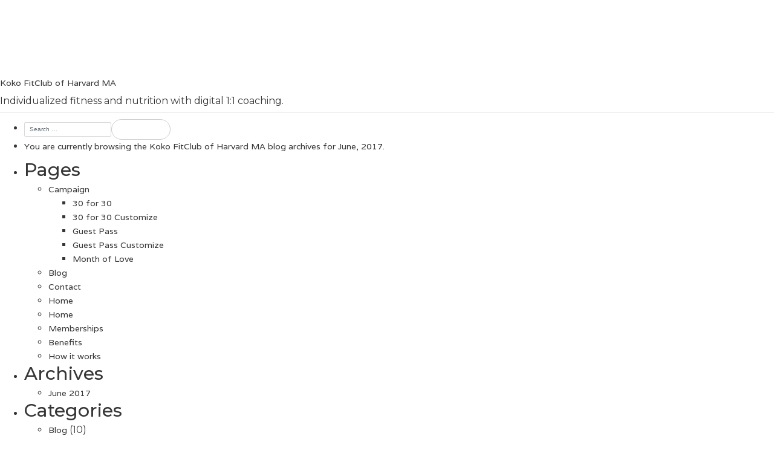

--- FILE ---
content_type: text/html; charset=UTF-8
request_url: https://harvard.kokofitclub.com/2017/06/
body_size: 10008
content:


<!doctype html>
<html lang="en-US">
  <head>
  <meta charset="utf-8">
  <meta http-equiv="x-ua-compatible" content="ie=edge">
  <link rel="shortcut icon" type="image/png" href="https://harvard.kokofitclub.com/wp-content/themes/koko-local/images/favicon.png" />
  <meta name="viewport" content="width=device-width, initial-scale=1">
  <style>
	 .page-template-template-landing .landing-builder-content li {
		 	padding: 7px;
			position: relative;
			padding-top: 7px;
			padding-left: 1px;
			font-size: 13px;
			color: #a5a5a5;
		    list-style:none;
	 }
	  
	  #tinymce {
	  	height:initial !important;
	  }
	  
	  .page-template-template-landing .landing-builder-content li:before {
	  	    position: absolute;
			font-family: FontAwesome;
			left: 0;
			content: "\f046";
			font-size: 16px;
			left: -27px;
			color: #f37f3e;
	  }
	  
	  .page-template-template-landing .landing-builder-content h6 {
		  	padding-top: 20px;
    		padding-bottom: 10px;
	  }
  </style>
  <title>June 2017 &#8211; Koko FitClub of Harvard MA</title>
<meta name='robots' content='max-image-preview:large' />
<link rel='dns-prefetch' href='//maps.googleapis.com' />
<link rel='dns-prefetch' href='//cdn.jsdelivr.net' />
<link rel='dns-prefetch' href='//use.fontawesome.com' />
<script type="text/javascript">
window._wpemojiSettings = {"baseUrl":"https:\/\/s.w.org\/images\/core\/emoji\/14.0.0\/72x72\/","ext":".png","svgUrl":"https:\/\/s.w.org\/images\/core\/emoji\/14.0.0\/svg\/","svgExt":".svg","source":{"concatemoji":"https:\/\/harvard.kokofitclub.com\/wp-includes\/js\/wp-emoji-release.min.js"}};
/*! This file is auto-generated */
!function(e,a,t){var n,r,o,i=a.createElement("canvas"),p=i.getContext&&i.getContext("2d");function s(e,t){var a=String.fromCharCode,e=(p.clearRect(0,0,i.width,i.height),p.fillText(a.apply(this,e),0,0),i.toDataURL());return p.clearRect(0,0,i.width,i.height),p.fillText(a.apply(this,t),0,0),e===i.toDataURL()}function c(e){var t=a.createElement("script");t.src=e,t.defer=t.type="text/javascript",a.getElementsByTagName("head")[0].appendChild(t)}for(o=Array("flag","emoji"),t.supports={everything:!0,everythingExceptFlag:!0},r=0;r<o.length;r++)t.supports[o[r]]=function(e){if(p&&p.fillText)switch(p.textBaseline="top",p.font="600 32px Arial",e){case"flag":return s([127987,65039,8205,9895,65039],[127987,65039,8203,9895,65039])?!1:!s([55356,56826,55356,56819],[55356,56826,8203,55356,56819])&&!s([55356,57332,56128,56423,56128,56418,56128,56421,56128,56430,56128,56423,56128,56447],[55356,57332,8203,56128,56423,8203,56128,56418,8203,56128,56421,8203,56128,56430,8203,56128,56423,8203,56128,56447]);case"emoji":return!s([129777,127995,8205,129778,127999],[129777,127995,8203,129778,127999])}return!1}(o[r]),t.supports.everything=t.supports.everything&&t.supports[o[r]],"flag"!==o[r]&&(t.supports.everythingExceptFlag=t.supports.everythingExceptFlag&&t.supports[o[r]]);t.supports.everythingExceptFlag=t.supports.everythingExceptFlag&&!t.supports.flag,t.DOMReady=!1,t.readyCallback=function(){t.DOMReady=!0},t.supports.everything||(n=function(){t.readyCallback()},a.addEventListener?(a.addEventListener("DOMContentLoaded",n,!1),e.addEventListener("load",n,!1)):(e.attachEvent("onload",n),a.attachEvent("onreadystatechange",function(){"complete"===a.readyState&&t.readyCallback()})),(e=t.source||{}).concatemoji?c(e.concatemoji):e.wpemoji&&e.twemoji&&(c(e.twemoji),c(e.wpemoji)))}(window,document,window._wpemojiSettings);
</script>
<style type="text/css">
img.wp-smiley,
img.emoji {
	display: inline !important;
	border: none !important;
	box-shadow: none !important;
	height: 1em !important;
	width: 1em !important;
	margin: 0 0.07em !important;
	vertical-align: -0.1em !important;
	background: none !important;
	padding: 0 !important;
}
</style>
	<link rel='stylesheet' id='wp-block-library-css' href='https://harvard.kokofitclub.com/wp-includes/css/dist/block-library/style.min.css' type='text/css' media='all' />
<link rel='stylesheet' id='classic-theme-styles-css' href='https://harvard.kokofitclub.com/wp-includes/css/classic-themes.min.css' type='text/css' media='all' />
<style id='global-styles-inline-css' type='text/css'>
body{--wp--preset--color--black: #000000;--wp--preset--color--cyan-bluish-gray: #abb8c3;--wp--preset--color--white: #ffffff;--wp--preset--color--pale-pink: #f78da7;--wp--preset--color--vivid-red: #cf2e2e;--wp--preset--color--luminous-vivid-orange: #ff6900;--wp--preset--color--luminous-vivid-amber: #fcb900;--wp--preset--color--light-green-cyan: #7bdcb5;--wp--preset--color--vivid-green-cyan: #00d084;--wp--preset--color--pale-cyan-blue: #8ed1fc;--wp--preset--color--vivid-cyan-blue: #0693e3;--wp--preset--color--vivid-purple: #9b51e0;--wp--preset--gradient--vivid-cyan-blue-to-vivid-purple: linear-gradient(135deg,rgba(6,147,227,1) 0%,rgb(155,81,224) 100%);--wp--preset--gradient--light-green-cyan-to-vivid-green-cyan: linear-gradient(135deg,rgb(122,220,180) 0%,rgb(0,208,130) 100%);--wp--preset--gradient--luminous-vivid-amber-to-luminous-vivid-orange: linear-gradient(135deg,rgba(252,185,0,1) 0%,rgba(255,105,0,1) 100%);--wp--preset--gradient--luminous-vivid-orange-to-vivid-red: linear-gradient(135deg,rgba(255,105,0,1) 0%,rgb(207,46,46) 100%);--wp--preset--gradient--very-light-gray-to-cyan-bluish-gray: linear-gradient(135deg,rgb(238,238,238) 0%,rgb(169,184,195) 100%);--wp--preset--gradient--cool-to-warm-spectrum: linear-gradient(135deg,rgb(74,234,220) 0%,rgb(151,120,209) 20%,rgb(207,42,186) 40%,rgb(238,44,130) 60%,rgb(251,105,98) 80%,rgb(254,248,76) 100%);--wp--preset--gradient--blush-light-purple: linear-gradient(135deg,rgb(255,206,236) 0%,rgb(152,150,240) 100%);--wp--preset--gradient--blush-bordeaux: linear-gradient(135deg,rgb(254,205,165) 0%,rgb(254,45,45) 50%,rgb(107,0,62) 100%);--wp--preset--gradient--luminous-dusk: linear-gradient(135deg,rgb(255,203,112) 0%,rgb(199,81,192) 50%,rgb(65,88,208) 100%);--wp--preset--gradient--pale-ocean: linear-gradient(135deg,rgb(255,245,203) 0%,rgb(182,227,212) 50%,rgb(51,167,181) 100%);--wp--preset--gradient--electric-grass: linear-gradient(135deg,rgb(202,248,128) 0%,rgb(113,206,126) 100%);--wp--preset--gradient--midnight: linear-gradient(135deg,rgb(2,3,129) 0%,rgb(40,116,252) 100%);--wp--preset--duotone--dark-grayscale: url('#wp-duotone-dark-grayscale');--wp--preset--duotone--grayscale: url('#wp-duotone-grayscale');--wp--preset--duotone--purple-yellow: url('#wp-duotone-purple-yellow');--wp--preset--duotone--blue-red: url('#wp-duotone-blue-red');--wp--preset--duotone--midnight: url('#wp-duotone-midnight');--wp--preset--duotone--magenta-yellow: url('#wp-duotone-magenta-yellow');--wp--preset--duotone--purple-green: url('#wp-duotone-purple-green');--wp--preset--duotone--blue-orange: url('#wp-duotone-blue-orange');--wp--preset--font-size--small: 13px;--wp--preset--font-size--medium: 20px;--wp--preset--font-size--large: 36px;--wp--preset--font-size--x-large: 42px;--wp--preset--spacing--20: 0.44rem;--wp--preset--spacing--30: 0.67rem;--wp--preset--spacing--40: 1rem;--wp--preset--spacing--50: 1.5rem;--wp--preset--spacing--60: 2.25rem;--wp--preset--spacing--70: 3.38rem;--wp--preset--spacing--80: 5.06rem;}:where(.is-layout-flex){gap: 0.5em;}body .is-layout-flow > .alignleft{float: left;margin-inline-start: 0;margin-inline-end: 2em;}body .is-layout-flow > .alignright{float: right;margin-inline-start: 2em;margin-inline-end: 0;}body .is-layout-flow > .aligncenter{margin-left: auto !important;margin-right: auto !important;}body .is-layout-constrained > .alignleft{float: left;margin-inline-start: 0;margin-inline-end: 2em;}body .is-layout-constrained > .alignright{float: right;margin-inline-start: 2em;margin-inline-end: 0;}body .is-layout-constrained > .aligncenter{margin-left: auto !important;margin-right: auto !important;}body .is-layout-constrained > :where(:not(.alignleft):not(.alignright):not(.alignfull)){max-width: var(--wp--style--global--content-size);margin-left: auto !important;margin-right: auto !important;}body .is-layout-constrained > .alignwide{max-width: var(--wp--style--global--wide-size);}body .is-layout-flex{display: flex;}body .is-layout-flex{flex-wrap: wrap;align-items: center;}body .is-layout-flex > *{margin: 0;}:where(.wp-block-columns.is-layout-flex){gap: 2em;}.has-black-color{color: var(--wp--preset--color--black) !important;}.has-cyan-bluish-gray-color{color: var(--wp--preset--color--cyan-bluish-gray) !important;}.has-white-color{color: var(--wp--preset--color--white) !important;}.has-pale-pink-color{color: var(--wp--preset--color--pale-pink) !important;}.has-vivid-red-color{color: var(--wp--preset--color--vivid-red) !important;}.has-luminous-vivid-orange-color{color: var(--wp--preset--color--luminous-vivid-orange) !important;}.has-luminous-vivid-amber-color{color: var(--wp--preset--color--luminous-vivid-amber) !important;}.has-light-green-cyan-color{color: var(--wp--preset--color--light-green-cyan) !important;}.has-vivid-green-cyan-color{color: var(--wp--preset--color--vivid-green-cyan) !important;}.has-pale-cyan-blue-color{color: var(--wp--preset--color--pale-cyan-blue) !important;}.has-vivid-cyan-blue-color{color: var(--wp--preset--color--vivid-cyan-blue) !important;}.has-vivid-purple-color{color: var(--wp--preset--color--vivid-purple) !important;}.has-black-background-color{background-color: var(--wp--preset--color--black) !important;}.has-cyan-bluish-gray-background-color{background-color: var(--wp--preset--color--cyan-bluish-gray) !important;}.has-white-background-color{background-color: var(--wp--preset--color--white) !important;}.has-pale-pink-background-color{background-color: var(--wp--preset--color--pale-pink) !important;}.has-vivid-red-background-color{background-color: var(--wp--preset--color--vivid-red) !important;}.has-luminous-vivid-orange-background-color{background-color: var(--wp--preset--color--luminous-vivid-orange) !important;}.has-luminous-vivid-amber-background-color{background-color: var(--wp--preset--color--luminous-vivid-amber) !important;}.has-light-green-cyan-background-color{background-color: var(--wp--preset--color--light-green-cyan) !important;}.has-vivid-green-cyan-background-color{background-color: var(--wp--preset--color--vivid-green-cyan) !important;}.has-pale-cyan-blue-background-color{background-color: var(--wp--preset--color--pale-cyan-blue) !important;}.has-vivid-cyan-blue-background-color{background-color: var(--wp--preset--color--vivid-cyan-blue) !important;}.has-vivid-purple-background-color{background-color: var(--wp--preset--color--vivid-purple) !important;}.has-black-border-color{border-color: var(--wp--preset--color--black) !important;}.has-cyan-bluish-gray-border-color{border-color: var(--wp--preset--color--cyan-bluish-gray) !important;}.has-white-border-color{border-color: var(--wp--preset--color--white) !important;}.has-pale-pink-border-color{border-color: var(--wp--preset--color--pale-pink) !important;}.has-vivid-red-border-color{border-color: var(--wp--preset--color--vivid-red) !important;}.has-luminous-vivid-orange-border-color{border-color: var(--wp--preset--color--luminous-vivid-orange) !important;}.has-luminous-vivid-amber-border-color{border-color: var(--wp--preset--color--luminous-vivid-amber) !important;}.has-light-green-cyan-border-color{border-color: var(--wp--preset--color--light-green-cyan) !important;}.has-vivid-green-cyan-border-color{border-color: var(--wp--preset--color--vivid-green-cyan) !important;}.has-pale-cyan-blue-border-color{border-color: var(--wp--preset--color--pale-cyan-blue) !important;}.has-vivid-cyan-blue-border-color{border-color: var(--wp--preset--color--vivid-cyan-blue) !important;}.has-vivid-purple-border-color{border-color: var(--wp--preset--color--vivid-purple) !important;}.has-vivid-cyan-blue-to-vivid-purple-gradient-background{background: var(--wp--preset--gradient--vivid-cyan-blue-to-vivid-purple) !important;}.has-light-green-cyan-to-vivid-green-cyan-gradient-background{background: var(--wp--preset--gradient--light-green-cyan-to-vivid-green-cyan) !important;}.has-luminous-vivid-amber-to-luminous-vivid-orange-gradient-background{background: var(--wp--preset--gradient--luminous-vivid-amber-to-luminous-vivid-orange) !important;}.has-luminous-vivid-orange-to-vivid-red-gradient-background{background: var(--wp--preset--gradient--luminous-vivid-orange-to-vivid-red) !important;}.has-very-light-gray-to-cyan-bluish-gray-gradient-background{background: var(--wp--preset--gradient--very-light-gray-to-cyan-bluish-gray) !important;}.has-cool-to-warm-spectrum-gradient-background{background: var(--wp--preset--gradient--cool-to-warm-spectrum) !important;}.has-blush-light-purple-gradient-background{background: var(--wp--preset--gradient--blush-light-purple) !important;}.has-blush-bordeaux-gradient-background{background: var(--wp--preset--gradient--blush-bordeaux) !important;}.has-luminous-dusk-gradient-background{background: var(--wp--preset--gradient--luminous-dusk) !important;}.has-pale-ocean-gradient-background{background: var(--wp--preset--gradient--pale-ocean) !important;}.has-electric-grass-gradient-background{background: var(--wp--preset--gradient--electric-grass) !important;}.has-midnight-gradient-background{background: var(--wp--preset--gradient--midnight) !important;}.has-small-font-size{font-size: var(--wp--preset--font-size--small) !important;}.has-medium-font-size{font-size: var(--wp--preset--font-size--medium) !important;}.has-large-font-size{font-size: var(--wp--preset--font-size--large) !important;}.has-x-large-font-size{font-size: var(--wp--preset--font-size--x-large) !important;}
.wp-block-navigation a:where(:not(.wp-element-button)){color: inherit;}
:where(.wp-block-columns.is-layout-flex){gap: 2em;}
.wp-block-pullquote{font-size: 1.5em;line-height: 1.6;}
</style>
<link rel='stylesheet' id='parent-style-css' href='https://harvard.kokofitclub.com/wp-content/themes/koko-local/style.css' type='text/css' media='all' />
<link rel='stylesheet' id='sage/css-css' href='https://harvard.kokofitclub.com/wp-content/themes/koko-local/dist/styles/main.css' type='text/css' media='all' />
<link rel='stylesheet' id='slick/css-css' href='//cdn.jsdelivr.net/jquery.slick/1.6.0/slick.css' type='text/css' media='all' />
<script type='text/javascript' src='https://harvard.kokofitclub.com/wp-includes/js/jquery/jquery.min.js' id='jquery-core-js'></script>
<script type='text/javascript' src='https://harvard.kokofitclub.com/wp-includes/js/jquery/jquery-migrate.min.js' id='jquery-migrate-js'></script>
<script type='text/javascript' src='//cdn.jsdelivr.net/jquery.slick/1.6.0/slick.min.js' id='slick/js-js'></script>
<link rel="https://api.w.org/" href="https://harvard.kokofitclub.com/wp-json/" /><link rel="EditURI" type="application/rsd+xml" title="RSD" href="https://harvard.kokofitclub.com/xmlrpc.php?rsd" />
<link rel="wlwmanifest" type="application/wlwmanifest+xml" href="https://harvard.kokofitclub.com/wp-includes/wlwmanifest.xml" />
<meta name="generator" content="WordPress 6.1.9" />

            <script>
                (function(i,s,o,g,r,a,m){i['GoogleAnalyticsObject']=r;i[r]=i[r]||function(){
                (i[r].q=i[r].q||[]).push(arguments)},i[r].l=1*new Date();a=s.createElement(o),
                m=s.getElementsByTagName(o)[0];a.async=1;a.src=g;m.parentNode.insertBefore(a,m)
                })(window,document,'script','//www.google-analytics.com/analytics.js','gaplusu');

                                                            gaplusu('create', 'UA-107688190-1', 'auto', {'allowLinker': true});
                    
                                        
                    gaplusu('send', 'pageview');
                
                            </script>

		<style type="text/css">.recentcomments a{display:inline !important;padding:0 !important;margin:0 !important;}</style>              	 
				<meta name="google-site-verification" content="9DfaZTsKMR5xrhWSoulMLjs-KHvG2C9A5lzI0Ubwxtw" />
			     	         	 
				<script>
(function(i,s,o,g,r,a,m){i['GoogleAnalyticsObject']=r;i[r]=i[r]||function(){
(i[r].q=i[r].q||[]).push(arguments)},i[r].l=1*new Date();a=s.createElement(o),
m=s.getElementsByTagName(o)[0];a.async=1;a.src=g;m.parentNode.insertBefore(a,m)
})(window,document,'script','https://www.google-analytics.com/analytics.js','ga');
ga('create', 'UA-102764795-50', 'auto');
ga('send', 'pageview');
</script>
			     		      	<link rel="stylesheet" type="text/css" href="https://startup.kokofitclub.com/master/wp-content/themes/koko-local/templates/pages/new_style.css">
</head>
  <body class="archive date sidebar-primary">
    <!--[if IE]>
      <div class="alert alert-warning">
        You are using an <strong>outdated</strong> browser. Please <a href="http://browsehappy.com/">upgrade your browser</a> to improve your experience.      </div>
    <![endif]-->
    
    <header class="banner iv-wp fade-in" id="main-header">
      <div class="container-fluid text-right py-2 address-bar d-flex justify-content-end hidden-sm-down">
          <div>
              <span class="p">285 Ayer Rd, Unit B, Harvard, MA 01451</span>
          </div>

          <div class="pl-3 ml-3 border-left">
              
<ul class="list-clear-all align-items-center d-flex nav-list-items social-links">
            <li class="mx-2"><a target="_blank" href="http://www.facebook.com/KokoFitClubActon"><i class="fa fa-lg fa-facebook-square"></i></a></li>
    
    
    
    </ul>
          </div>
      </div>

      <div class="container-fluid nav-container">
          <div class="d-flex justify-content-between py-4">
              <div>
                  <a class="brand d-flex align-items-center" href="https://harvard.kokofitclub.com/"><i class="icon icon-logo"></i></a>
              </div>

              <div class="">
                  <nav class="nav-primary h-100">
  <ul class="list-clear-all h-100 d-flex justify-content-center align-items-center">
      <li class="msx-2">
          <a class="text-uppercase  " href="https://harvard.kokofitclub.com">Home</a>
      </li>
      <li class="msx-2">
          <a class="text-uppercase " href="https://harvard.kokofitclub.com/how-it-works/">About</a>
      </li>
      <li class="msx-2">
          <a class="text-uppercase " href="https://harvard.kokofitclub.com/benefits/">Benefits</a>
      </li>
      <li class="msx-2">
          <a class="text-uppercase " href="https://harvard.kokofitclub.com/memberships/">Membership</a>
      </li>
      <li class="msx-2">
          <a class="text-uppercase active" href="https://harvard.kokofitclub.com/category/blog">Blog</a>
      </li>
  </ul>
</nav>
              </div>

              <div>
                  <div class="d-flex h-100 align-items-center">
                      <a class="btn btn--primary mr-3 hidden-sm-down" href="https://harvard.kokofitclub.com\campaign/guest-pass">Free guest pass</a>
                      <a class="btn btn--outline btn--dark hidden-sm-down" href="tel:978-772-5656">Call us 978-772-5656</a>

                      <a class="offcanvas-toggle ml-4" href="#">
                          <span></span>
                          <span></span>
                          <span></span>
                      </a>
                  </div>
              </div>
          </div>
      </div>
  </header>
    <div class="wrap" role="document">
      <div class="content">
        <main class="main">
          <!DOCTYPE html>
<html lang="en-US">
<head>
<link rel="profile" href="https://gmpg.org/xfn/11" />
<meta http-equiv="Content-Type" content="text/html; charset=UTF-8" />
<script type="text/javascript">
var gform;gform||(document.addEventListener("gform_main_scripts_loaded",function(){gform.scriptsLoaded=!0}),window.addEventListener("DOMContentLoaded",function(){gform.domLoaded=!0}),gform={domLoaded:!1,scriptsLoaded:!1,initializeOnLoaded:function(o){gform.domLoaded&&gform.scriptsLoaded?o():!gform.domLoaded&&gform.scriptsLoaded?window.addEventListener("DOMContentLoaded",o):document.addEventListener("gform_main_scripts_loaded",o)},hooks:{action:{},filter:{}},addAction:function(o,n,r,t){gform.addHook("action",o,n,r,t)},addFilter:function(o,n,r,t){gform.addHook("filter",o,n,r,t)},doAction:function(o){gform.doHook("action",o,arguments)},applyFilters:function(o){return gform.doHook("filter",o,arguments)},removeAction:function(o,n){gform.removeHook("action",o,n)},removeFilter:function(o,n,r){gform.removeHook("filter",o,n,r)},addHook:function(o,n,r,t,i){null==gform.hooks[o][n]&&(gform.hooks[o][n]=[]);var e=gform.hooks[o][n];null==i&&(i=n+"_"+e.length),gform.hooks[o][n].push({tag:i,callable:r,priority:t=null==t?10:t})},doHook:function(n,o,r){var t;if(r=Array.prototype.slice.call(r,1),null!=gform.hooks[n][o]&&((o=gform.hooks[n][o]).sort(function(o,n){return o.priority-n.priority}),o.forEach(function(o){"function"!=typeof(t=o.callable)&&(t=window[t]),"action"==n?t.apply(null,r):r[0]=t.apply(null,r)})),"filter"==n)return r[0]},removeHook:function(o,n,t,i){var r;null!=gform.hooks[o][n]&&(r=(r=gform.hooks[o][n]).filter(function(o,n,r){return!!(null!=i&&i!=o.tag||null!=t&&t!=o.priority)}),gform.hooks[o][n]=r)}});
</script>


<title>June 2017 &#8211; Koko FitClub of Harvard MA</title>

<link rel="stylesheet" href="https://harvard.kokofitclub.com/wp-content/themes/koko-local-child/style.css" type="text/css" media="screen" />
<link rel="pingback" href="https://harvard.kokofitclub.com/xmlrpc.php" />



<title>June 2017 &#8211; Koko FitClub of Harvard MA</title>
<meta name='robots' content='max-image-preview:large' />
<link rel='dns-prefetch' href='//maps.googleapis.com' />
<link rel='dns-prefetch' href='//cdn.jsdelivr.net' />
<link rel='dns-prefetch' href='//use.fontawesome.com' />
<link rel="https://api.w.org/" href="https://harvard.kokofitclub.com/wp-json/" /><link rel="EditURI" type="application/rsd+xml" title="RSD" href="https://harvard.kokofitclub.com/xmlrpc.php?rsd" />
<link rel="wlwmanifest" type="application/wlwmanifest+xml" href="https://harvard.kokofitclub.com/wp-includes/wlwmanifest.xml" />
<meta name="generator" content="WordPress 6.1.9" />

            <script>
                (function(i,s,o,g,r,a,m){i['GoogleAnalyticsObject']=r;i[r]=i[r]||function(){
                (i[r].q=i[r].q||[]).push(arguments)},i[r].l=1*new Date();a=s.createElement(o),
                m=s.getElementsByTagName(o)[0];a.async=1;a.src=g;m.parentNode.insertBefore(a,m)
                })(window,document,'script','//www.google-analytics.com/analytics.js','gaplusu');

                                                            gaplusu('create', 'UA-107688190-1', 'auto', {'allowLinker': true});
                    
                                        
                    gaplusu('send', 'pageview');
                
                            </script>

		<style type="text/css">.recentcomments a{display:inline !important;padding:0 !important;margin:0 !important;}</style></head>
<body class="archive date sidebar-primary">
<div id="page">

<div id="header" role="banner">
	<div id="headerimg">
		<h1><a href="https://harvard.kokofitclub.com/">Koko FitClub of Harvard MA</a></h1>
		<div class="description">Individualized fitness and nutrition with digital 1:1 coaching.</div>
	</div>
</div>
<hr />

	<div id="primary" class="content-area">
		<main id="main" class="site-main" role="main">

		
			
			
		</main><!-- .site-main -->
	</div><!-- .content-area -->

	<div id="sidebar" role="complementary">
		<ul>
						<li>
				<form role="search" method="get" class="search-form" action="https://harvard.kokofitclub.com/">
				<label>
					<span class="screen-reader-text">Search for:</span>
					<input type="search" class="search-field" placeholder="Search &hellip;" value="" name="s" />
				</label>
				<input type="submit" class="search-submit" value="Search" />
			</form>			</li>

			<!-- Author information is disabled per default. Uncomment and fill in your details if you want to use it.
			<li><h2>Author</h2>
			<p>A little something about you, the author. Nothing lengthy, just an overview.</p>
			</li>
			-->

							<li>

									<p>
				You are currently browsing the <a href="https://harvard.kokofitclub.com/">Koko FitClub of Harvard MA</a> blog archives for June, 2017.				</p>

			
			</li>
					</ul>
		<ul role="navigation">
				<li class="pagenav"><h2>Pages</h2><ul><li class="page_item page-item-12 page_item_has_children"><a href="https://harvard.kokofitclub.com/campaign/">Campaign</a>
<ul class='children'>
	<li class="page_item page-item-20"><a href="https://harvard.kokofitclub.com/campaign/30-for-30/">30 for 30</a></li>
	<li class="page_item page-item-18"><a href="https://harvard.kokofitclub.com/campaign/30-for-30-customize/">30 for 30 Customize</a></li>
	<li class="page_item page-item-16"><a href="https://harvard.kokofitclub.com/campaign/guest-pass/">Guest Pass</a></li>
	<li class="page_item page-item-14"><a href="https://harvard.kokofitclub.com/campaign/guest-pass-customize/">Guest Pass Customize</a></li>
	<li class="page_item page-item-52"><a href="https://harvard.kokofitclub.com/campaign/month-of-love/">Month of Love</a></li>
</ul>
</li>
<li class="page_item page-item-8"><a href="https://harvard.kokofitclub.com/blog/">Blog</a></li>
<li class="page_item page-item-9"><a href="https://harvard.kokofitclub.com/contact/">Contact</a></li>
<li class="page_item page-item-3"><a href="https://harvard.kokofitclub.com/home/">Home</a></li>
<li class="page_item page-item-7"><a href="https://harvard.kokofitclub.com/home-2/">Home</a></li>
<li class="page_item page-item-6"><a href="https://harvard.kokofitclub.com/memberships/">Memberships</a></li>
<li class="page_item page-item-4"><a href="https://harvard.kokofitclub.com/benefits/">Benefits</a></li>
<li class="page_item page-item-5"><a href="https://harvard.kokofitclub.com/how-it-works/">How it works</a></li>
</ul></li>
			<li><h2>Archives</h2>
				<ul>
					<li><a href='https://harvard.kokofitclub.com/2017/06/' aria-current="page">June 2017</a></li>
				</ul>
			</li>

				<li class="categories"><h2>Categories</h2><ul>	<li class="cat-item cat-item-2"><a href="https://harvard.kokofitclub.com/category/blog/">Blog</a> (10)
</li>
</ul></li>		</ul>
		<ul>
				
					</ul>
	</div>

<hr />
<div id="footer" role="contentinfo">
<!-- If you'd like to support WordPress, having the "powered by" link somewhere on your blog is the best way; it's our only promotion or advertising. -->
	<p>
		Koko FitClub of Harvard MA is proudly powered by <a href="https://wordpress.org/">WordPress</a>	</p>
</div>
</div>

<!-- Gorgeous design by Michael Heilemann - http://binarybonsai.com/ -->

		<script type='text/javascript' src='https://harvard.kokofitclub.com/wp-content/themes/koko-local/custom.js' id='parent-style-js'></script>
<script type='text/javascript' src='https://harvard.kokofitclub.com/wp-content/themes/koko-local/dist/scripts/main.js' id='sage/js-js'></script>
<script type='text/javascript' src='https://maps.googleapis.com/maps/api/js?key=AIzaSyAy7biQfxZwmZKZ4kMne4r-DtncIeTgm14' id='googlemap/js-js'></script>
<script type='text/javascript' src='https://use.fontawesome.com/b62f3f2ccf.js' id='fontawesome/js-js'></script>
</body>
</html>
        </main><!-- /.main -->
      </div><!-- /.content -->
      
<div id="offcanvas-menu">
    <div class="ps-3">
        <nav class="nav-primary">
  <ul class="list-clear-all">
      <li>
          <a class="text-uppercase color-white" href="https://harvard.kokofitclub.com">Home</a>
      </li>
      <li>
          <a class="text-uppercase color-white" href="https://harvard.kokofitclub.com/how-it-works/">About</a>
      </li>
      <li>
          <a class="text-uppercase color-white" href="https://harvard.kokofitclub.com/benefits/">Benefits</a>
      </li>
      <li>
          <a class="text-uppercase color-white" href="https://harvard.kokofitclub.com/memberships/">Membership</a>
      </li>
      <li>
          <a class="text-uppercase color-white" href="https://harvard.kokofitclub.com/category/blog">Blog</a>
      </li>
      <li class="hidden-md-up">
          <a class="text-uppercase color-white" href="https://harvard.kokofitclub.com\campaign/guest-pass">Free guest pass</a>
      </li>
  </ul>
</nav>

        <div class="d-flex pst-1 psb-2">
            
<ul class="list-clear-all align-items-center d-flex nav-list-items social-links">
            <li class="mx-2"><a target="_blank" href="http://www.facebook.com/KokoFitClubActon"><i class="fa fa-lg fa-facebook-square"></i></a></li>
    
    
    
    </ul>
            <a class="ml-3 color-white d-flex" href="tel:978-772-5656"><i class="fa fa-phone fa-2x color-white"></i> <span class="ml-3">Call</span></a>
        </div>

        <div class="mst-2">
            <i class="icon icon-logo-white"></i>
            <span class="text-p mt-4 color-white d-block hidden-md-up">285 Ayer Rd, Unit B, Harvard, MA 01451</span>
        </div>
    </div>
</div>

<div class="offcanvas-overlay offcanvas-toggle"></div>
    </div><!-- /.wrap -->
    <footer class="content-info bg-tertiary py-2">
  <div class="container-fluid py-5 d-lg-flex d-md-flex justify-content-center align-items-center border-bottom">
    <div class="row w-100">
        <div class="col-sm-12 col-lg-6 nl-message">
            <h4 class="color-white">Get our fitness news direct to your inbox</h4>
        </div>
        <div class="col-sm-12 col-lg-6 nl-form">
                        <script type="text/javascript"></script>
                <div class='gf_browser_chrome gform_wrapper gform_legacy_markup_wrapper gform-theme--no-framework' data-form-theme='legacy' data-form-index='0' id='gform_wrapper_5' ><div id='gf_5' class='gform_anchor' tabindex='-1'></div><form method='post' enctype='multipart/form-data' target='gform_ajax_frame_5' id='gform_5'  action='/2017/06/#gf_5' data-formid='5' >
                        <div class='gform-body gform_body'><ul id='gform_fields_5' class='gform_fields top_label form_sublabel_below description_below'><li id="field_5_1"  class="gfield gfield--type-email field_sublabel_below gfield--no-description field_description_below gfield_visibility_visible"  data-js-reload="field_5_1"><label class='gfield_label gform-field-label' for='input_5_1' >Email</label><div class='ginput_container ginput_container_email'>
                            <input name='input_1' id='input_5_1' type='text' value='' class='medium' tabindex='45'    aria-invalid="false"  />
                        </div></li></ul></div>
        <div class='gform_footer top_label'> <input type='submit' id='gform_submit_button_5' class='gform_button button' value='Subscribe' tabindex='46' onclick='if(window["gf_submitting_5"]){return false;}  window["gf_submitting_5"]=true;  ' onkeypress='if( event.keyCode == 13 ){ if(window["gf_submitting_5"]){return false;} window["gf_submitting_5"]=true;  jQuery("#gform_5").trigger("submit",[true]); }' /> <input type='hidden' name='gform_ajax' value='form_id=5&amp;title=&amp;description=&amp;tabindex=45' />
            <input type='hidden' class='gform_hidden' name='is_submit_5' value='1' />
            <input type='hidden' class='gform_hidden' name='gform_submit' value='5' />
            
            <input type='hidden' class='gform_hidden' name='gform_unique_id' value='' />
            <input type='hidden' class='gform_hidden' name='state_5' value='WyJbXSIsImZjYjA3MmI2N2NlYzRhMTJiMDQyMGIwMDk5NGJmNzczIl0=' />
            <input type='hidden' class='gform_hidden' name='gform_target_page_number_5' id='gform_target_page_number_5' value='0' />
            <input type='hidden' class='gform_hidden' name='gform_source_page_number_5' id='gform_source_page_number_5' value='1' />
            <input type='hidden' name='gform_field_values' value='' />
            
        </div>
                        <p style="display: none !important;" class="akismet-fields-container" data-prefix="ak_"><label>&#916;<textarea name="ak_hp_textarea" cols="45" rows="8" maxlength="100"></textarea></label><input type="hidden" id="ak_js_1" name="ak_js" value="146"/><script>document.getElementById( "ak_js_1" ).setAttribute( "value", ( new Date() ).getTime() );</script></p></form>
                        </div>
		                <iframe style='display:none;width:0px;height:0px;' src='about:blank' name='gform_ajax_frame_5' id='gform_ajax_frame_5' title='This iframe contains the logic required to handle Ajax powered Gravity Forms.'></iframe>
		                <script type="text/javascript">
gform.initializeOnLoaded( function() {gformInitSpinner( 5, 'https://harvard.kokofitclub.com/wp-content/plugins/gravityforms/images/spinner.svg', true );jQuery('#gform_ajax_frame_5').on('load',function(){var contents = jQuery(this).contents().find('*').html();var is_postback = contents.indexOf('GF_AJAX_POSTBACK') >= 0;if(!is_postback){return;}var form_content = jQuery(this).contents().find('#gform_wrapper_5');var is_confirmation = jQuery(this).contents().find('#gform_confirmation_wrapper_5').length > 0;var is_redirect = contents.indexOf('gformRedirect(){') >= 0;var is_form = form_content.length > 0 && ! is_redirect && ! is_confirmation;var mt = parseInt(jQuery('html').css('margin-top'), 10) + parseInt(jQuery('body').css('margin-top'), 10) + 100;if(is_form){jQuery('#gform_wrapper_5').html(form_content.html());if(form_content.hasClass('gform_validation_error')){jQuery('#gform_wrapper_5').addClass('gform_validation_error');} else {jQuery('#gform_wrapper_5').removeClass('gform_validation_error');}setTimeout( function() { /* delay the scroll by 50 milliseconds to fix a bug in chrome */ jQuery(document).scrollTop(jQuery('#gform_wrapper_5').offset().top - mt); }, 50 );if(window['gformInitDatepicker']) {gformInitDatepicker();}if(window['gformInitPriceFields']) {gformInitPriceFields();}var current_page = jQuery('#gform_source_page_number_5').val();gformInitSpinner( 5, 'https://harvard.kokofitclub.com/wp-content/plugins/gravityforms/images/spinner.svg', true );jQuery(document).trigger('gform_page_loaded', [5, current_page]);window['gf_submitting_5'] = false;}else if(!is_redirect){var confirmation_content = jQuery(this).contents().find('.GF_AJAX_POSTBACK').html();if(!confirmation_content){confirmation_content = contents;}setTimeout(function(){jQuery('#gform_wrapper_5').replaceWith(confirmation_content);jQuery(document).scrollTop(jQuery('#gf_5').offset().top - mt);jQuery(document).trigger('gform_confirmation_loaded', [5]);window['gf_submitting_5'] = false;wp.a11y.speak(jQuery('#gform_confirmation_message_5').text());}, 50);}else{jQuery('#gform_5').append(contents);if(window['gformRedirect']) {gformRedirect();}}jQuery(document).trigger('gform_post_render', [5, current_page]);} );} );
</script>
        </div>
    </div>
  </div>

  <div class="container bg-tertiary pst-2 psb-1">
      <div class="row">
		  

		
          <div class="col-sm-4 col-12 pb-5">
			  		  		 </div>
			

          <div class="col-12 offset-sm-4 col-sm-4">
              <h6 class="text-uppercase text-bold mb-3">Connect With Us</h6>
              <ul class="list-clear-all d-flex align-items-center">
                                        <li class="mx-2"><a class="color-white" target="_blank" href="http://www.facebook.com/KokoFitClubActon"><i class="fa fa-lg fa-facebook-square"></i></a></li>
                  
                  
                  
                                </ul>

              <p class="mst-2">285 Ayer Rd, Unit B, Harvard, MA 01451</p>
          </div>
      </div>
  </div>

  <div class="container-fluid bg-darkest-grey py-4">
      <a class="color-mid-grey text-p mr-3" target="_blank" href="//kokofitclub.com">Koko FitClub</a>
      <a class="color-mid-grey text-p mr-3" target="_blank" href="//kokofitclub.com/terms/">Terms &amp; Conditions</a>
      <a class="color-mid-grey text-p mr-3" target="_blank" href="//kokofitclub.com/privacy-policy/">Legal Stuff</a>
      <a class="color-mid-grey text-p mr-3" target="_blank" href="//www.mykokofitclub.com/users/sign_in">Member Log In</a>
      <a class="color-mid-grey text-p" target="_blank" href="//www.trmsites.com/kokofitgear/home.asp?siteid=90144">Store</a>
  </div>
</footer>

<link rel='stylesheet' id='gravity_forms_theme_reset-css' href='https://harvard.kokofitclub.com/wp-content/plugins/gravityforms/assets/css/dist/gravity-forms-theme-reset.min.css' type='text/css' media='all' />
<link rel='stylesheet' id='gravity_forms_theme_foundation-css' href='https://harvard.kokofitclub.com/wp-content/plugins/gravityforms/assets/css/dist/gravity-forms-theme-foundation.min.css' type='text/css' media='all' />
<link rel='stylesheet' id='gravity_forms_theme_framework-css' href='https://harvard.kokofitclub.com/wp-content/plugins/gravityforms/assets/css/dist/gravity-forms-theme-framework.min.css' type='text/css' media='all' />
<link rel='stylesheet' id='gravity_forms_orbital_theme-css' href='https://harvard.kokofitclub.com/wp-content/plugins/gravityforms/assets/css/dist/gravity-forms-orbital-theme.min.css' type='text/css' media='all' />
<link rel='stylesheet' id='gforms_reset_css-css' href='https://harvard.kokofitclub.com/wp-content/plugins/gravityforms/legacy/css/formreset.min.css' type='text/css' media='all' />
<link rel='stylesheet' id='gforms_formsmain_css-css' href='https://harvard.kokofitclub.com/wp-content/plugins/gravityforms/legacy/css/formsmain.min.css' type='text/css' media='all' />
<link rel='stylesheet' id='gforms_ready_class_css-css' href='https://harvard.kokofitclub.com/wp-content/plugins/gravityforms/legacy/css/readyclass.min.css' type='text/css' media='all' />
<link rel='stylesheet' id='gforms_browsers_css-css' href='https://harvard.kokofitclub.com/wp-content/plugins/gravityforms/legacy/css/browsers.min.css' type='text/css' media='all' />
<script type='text/javascript' src='https://harvard.kokofitclub.com/wp-includes/js/dist/vendor/regenerator-runtime.min.js' id='regenerator-runtime-js'></script>
<script type='text/javascript' src='https://harvard.kokofitclub.com/wp-includes/js/dist/vendor/wp-polyfill.min.js' id='wp-polyfill-js'></script>
<script type='text/javascript' src='https://harvard.kokofitclub.com/wp-includes/js/dist/dom-ready.min.js' id='wp-dom-ready-js'></script>
<script type='text/javascript' src='https://harvard.kokofitclub.com/wp-includes/js/dist/hooks.min.js' id='wp-hooks-js'></script>
<script type='text/javascript' src='https://harvard.kokofitclub.com/wp-includes/js/dist/i18n.min.js' id='wp-i18n-js'></script>
<script type='text/javascript' id='wp-i18n-js-after'>
wp.i18n.setLocaleData( { 'text direction\u0004ltr': [ 'ltr' ] } );
</script>
<script type='text/javascript' src='https://harvard.kokofitclub.com/wp-includes/js/dist/a11y.min.js' id='wp-a11y-js'></script>
<script type='text/javascript' defer='defer' src='https://harvard.kokofitclub.com/wp-content/plugins/gravityforms/js/jquery.json.min.js' id='gform_json-js'></script>
<script type='text/javascript' id='gform_gravityforms-js-extra'>
/* <![CDATA[ */
var gform_i18n = {"datepicker":{"days":{"monday":"Mo","tuesday":"Tu","wednesday":"We","thursday":"Th","friday":"Fr","saturday":"Sa","sunday":"Su"},"months":{"january":"January","february":"February","march":"March","april":"April","may":"May","june":"June","july":"July","august":"August","september":"September","october":"October","november":"November","december":"December"},"firstDay":1,"iconText":"Select date"}};
var gf_legacy_multi = [];
var gform_gravityforms = {"strings":{"invalid_file_extension":"This type of file is not allowed. Must be one of the following:","delete_file":"Delete this file","in_progress":"in progress","file_exceeds_limit":"File exceeds size limit","illegal_extension":"This type of file is not allowed.","max_reached":"Maximum number of files reached","unknown_error":"There was a problem while saving the file on the server","currently_uploading":"Please wait for the uploading to complete","cancel":"Cancel","cancel_upload":"Cancel this upload","cancelled":"Cancelled"},"vars":{"images_url":"https:\/\/harvard.kokofitclub.com\/wp-content\/plugins\/gravityforms\/images"}};
var gform_i18n = {"datepicker":{"days":{"monday":"Mo","tuesday":"Tu","wednesday":"We","thursday":"Th","friday":"Fr","saturday":"Sa","sunday":"Su"},"months":{"january":"January","february":"February","march":"March","april":"April","may":"May","june":"June","july":"July","august":"August","september":"September","october":"October","november":"November","december":"December"},"firstDay":1,"iconText":"Select date"}};
var gf_legacy_multi = [];
var gform_gravityforms = {"strings":{"invalid_file_extension":"This type of file is not allowed. Must be one of the following:","delete_file":"Delete this file","in_progress":"in progress","file_exceeds_limit":"File exceeds size limit","illegal_extension":"This type of file is not allowed.","max_reached":"Maximum number of files reached","unknown_error":"There was a problem while saving the file on the server","currently_uploading":"Please wait for the uploading to complete","cancel":"Cancel","cancel_upload":"Cancel this upload","cancelled":"Cancelled"},"vars":{"images_url":"https:\/\/harvard.kokofitclub.com\/wp-content\/plugins\/gravityforms\/images"}};
var gf_global = {"gf_currency_config":{"name":"U.S. Dollar","symbol_left":"$","symbol_right":"","symbol_padding":"","thousand_separator":",","decimal_separator":".","decimals":2,"code":"USD"},"base_url":"https:\/\/harvard.kokofitclub.com\/wp-content\/plugins\/gravityforms","number_formats":[],"spinnerUrl":"https:\/\/harvard.kokofitclub.com\/wp-content\/plugins\/gravityforms\/images\/spinner.svg","version_hash":"6edae022c2879392c5c44de2b952b5ce","strings":{"newRowAdded":"New row added.","rowRemoved":"Row removed","formSaved":"The form has been saved.  The content contains the link to return and complete the form."}};
/* ]]> */
</script>
<script type='text/javascript' defer='defer' src='https://harvard.kokofitclub.com/wp-content/plugins/gravityforms/js/gravityforms.min.js' id='gform_gravityforms-js'></script>
<script type='text/javascript' defer='defer' src='https://harvard.kokofitclub.com/wp-content/plugins/gravityforms/assets/js/dist/utils.min.js' id='gform_gravityforms_utils-js'></script>
<script type='text/javascript' defer='defer' src='https://harvard.kokofitclub.com/wp-content/plugins/gravityforms/assets/js/dist/vendor-theme.min.js' id='gform_gravityforms_theme_vendors-js'></script>
<script type='text/javascript' id='gform_gravityforms_theme-js-extra'>
/* <![CDATA[ */
var gform_theme_config = {"common":{"form":{"honeypot":{"version_hash":"6edae022c2879392c5c44de2b952b5ce"}}},"hmr_dev":"","public_path":"https:\/\/harvard.kokofitclub.com\/wp-content\/plugins\/gravityforms\/assets\/js\/dist\/"};
var gform_theme_config = {"common":{"form":{"honeypot":{"version_hash":"6edae022c2879392c5c44de2b952b5ce"}}},"hmr_dev":"","public_path":"https:\/\/harvard.kokofitclub.com\/wp-content\/plugins\/gravityforms\/assets\/js\/dist\/"};
/* ]]> */
</script>
<script type='text/javascript' defer='defer' src='https://harvard.kokofitclub.com/wp-content/plugins/gravityforms/assets/js/dist/scripts-theme.min.js' id='gform_gravityforms_theme-js'></script>
<script type="text/javascript">
gform.initializeOnLoaded( function() { jQuery(document).on('gform_post_render', function(event, formId, currentPage){if(formId == 5) {} } );jQuery(document).bind('gform_post_conditional_logic', function(event, formId, fields, isInit){} ) } );
</script>
<script type="text/javascript">
gform.initializeOnLoaded( function() { jQuery(document).trigger('gform_post_render', [5, 1]) } );
</script>
  </body>
</html>


--- FILE ---
content_type: text/css
request_url: https://harvard.kokofitclub.com/wp-content/themes/koko-local/style.css
body_size: 345
content:
/*
Theme Name:         Sage Starter Theme
Theme URI:          https://roots.io/sage/
Description:        Sage is a WordPress starter theme. <a href="https://github.com/roots/sage">Contribute on GitHub</a>
Version:            8.5.1
Author:             Roots
Author URI:         https://roots.io/
Text Domain:        sage

License:            MIT License
License URI:        http://opensource.org/licenses/MIT
*/

.guest-pass-customize .gform_body .gfield_label {
  display: block !important;
}

.guest-pass-customize .gform_body .gfield_label {
    border: none!important;
    color: grey;
    font-size: 17px!important;
    width: 100%!important;
    padding-left: 0!important;
	line-height: 160%;
	font-weight: 300;
}

.guest-pass-customize .gform_body .ginput_container_text input::placeholder {
	font-size: 13px !important;
}

iframe[name='google_conversion_frame'] { 
    height: 0 !important;
    width: 0 !important; 
    line-height: 0 !important; 
    font-size: 0 !important;
    margin-top: -13px;
    float: left;
}

#tinymce {
height:initial !important;
}

.guest-pass-customize .gform_body .gfield_html_formatted {
	display: none;
}

body .gfield_label {
display:block !important;
}

--- FILE ---
content_type: text/css
request_url: https://harvard.kokofitclub.com/wp-content/themes/koko-local/dist/styles/main.css
body_size: 30474
content:
/*!
 * Bootstrap v4.0.0-alpha.6 (https://getbootstrap.com)
 * Copyright 2011-2017 The Bootstrap Authors
 * Copyright 2011-2017 Twitter, Inc.
 * Licensed under MIT (https://github.com/twbs/bootstrap/blob/master/LICENSE)
 */
/*! normalize.css v5.0.0 | MIT License | github.com/necolas/normalize.css */@import url("https://fonts.googleapis.com/css?family=Montserrat:400,500,700");@import url("https://fonts.googleapis.com/css?family=Varela");html{font-family:sans-serif;line-height:1.15;-ms-text-size-adjust:100%;-webkit-text-size-adjust:100%}article,aside,footer,header,nav,section{display:block}h1{font-size:2em;margin:.67em 0}figcaption,figure,main{display:block}figure{margin:1em 40px}hr{box-sizing:content-box;height:0;overflow:visible}pre{font-family:monospace,monospace;font-size:1em}a{background-color:transparent;-webkit-text-decoration-skip:objects}a:active,a:hover{outline-width:0}abbr[title]{border-bottom:none;text-decoration:underline;text-decoration:underline dotted}b,strong{font-weight:inherit;font-weight:bolder}code,kbd,samp{font-family:monospace,monospace;font-size:1em}dfn{font-style:italic}mark{background-color:#ff0;color:#000}small{font-size:80%}sub,sup{font-size:75%;line-height:0;position:relative;vertical-align:baseline}sub{bottom:-.25em}sup{top:-.5em}audio,video{display:inline-block}audio:not([controls]){display:none;height:0}img{border-style:none}svg:not(:root){overflow:hidden}button,input,optgroup,select,textarea{font-family:sans-serif;font-size:100%;line-height:1.15;margin:0}button,input{overflow:visible}button,select{text-transform:none}[type=reset],[type=submit],button,html [type=button]{-webkit-appearance:button}[type=button]::-moz-focus-inner,[type=reset]::-moz-focus-inner,[type=submit]::-moz-focus-inner,button::-moz-focus-inner{border-style:none;padding:0}[type=button]:-moz-focusring,[type=reset]:-moz-focusring,[type=submit]:-moz-focusring,button:-moz-focusring{outline:1px dotted ButtonText}fieldset{border:1px solid silver;margin:0 2px;padding:.35em .625em .75em}legend{box-sizing:border-box;color:inherit;display:table;max-width:100%;white-space:normal}progress{display:inline-block;vertical-align:baseline}textarea{overflow:auto}[type=checkbox],[type=radio]{box-sizing:border-box;padding:0}[type=number]::-webkit-inner-spin-button,[type=number]::-webkit-outer-spin-button{height:auto}[type=search]{-webkit-appearance:textfield;outline-offset:-2px}[type=search]::-webkit-search-cancel-button,[type=search]::-webkit-search-decoration{-webkit-appearance:none}::-webkit-file-upload-button{-webkit-appearance:button;font:inherit}details,menu{display:block}summary{display:list-item}canvas{display:inline-block}[hidden],template{display:none}@media print{*,:after,:before,blockquote:first-letter,blockquote:first-line,div:first-letter,div:first-line,li:first-letter,li:first-line,p:first-letter,p:first-line{text-shadow:none!important;box-shadow:none!important}a,a:visited{text-decoration:underline}abbr[title]:after{content:" (" attr(title) ")"}pre{white-space:pre-wrap!important}blockquote,pre{border:1px solid #999;page-break-inside:avoid}thead{display:table-header-group}img,tr{page-break-inside:avoid}h2,h3,p{orphans:3;widows:3}h2,h3{page-break-after:avoid}.navbar{display:none}.badge{border:1px solid #000}.table{border-collapse:collapse!important}.table td,.table th{background-color:#fff!important}.table-bordered td,.table-bordered th{border:1px solid #ddd!important}}html{box-sizing:border-box}*,:after,:before{box-sizing:inherit}@-ms-viewport{width:device-width}html{-ms-overflow-style:scrollbar;-webkit-tap-highlight-color:transparent}body{font-family:-apple-system,system-ui,BlinkMacSystemFont,Segoe UI,Roboto,Helvetica Neue,Arial,sans-serif;font-size:1rem;font-weight:400;line-height:1.5;color:#292b2c;background-color:#fff}[tabindex="-1"]:focus{outline:none!important}h1,h2,h3,h4,h5,h6{margin-top:0;margin-bottom:.5rem}p{margin-top:0;margin-bottom:1rem}abbr[data-original-title],abbr[title]{cursor:help}address{font-style:normal;line-height:inherit}address,dl,ol,ul{margin-bottom:1rem}dl,ol,ul{margin-top:0}ol ol,ol ul,ul ol,ul ul{margin-bottom:0}dt{font-weight:700}dd{margin-bottom:.5rem;margin-left:0}blockquote{margin:0 0 1rem}a{color:#f37f3e;text-decoration:none}a:focus,a:hover{color:#d7560d;text-decoration:underline}a:not([href]):not([tabindex]),a:not([href]):not([tabindex]):focus,a:not([href]):not([tabindex]):hover{color:inherit;text-decoration:none}a:not([href]):not([tabindex]):focus{outline:0}pre{overflow:auto}figure{margin:0 0 1rem}img{vertical-align:middle}[role=button]{cursor:pointer}[role=button],a,area,button,input,label,select,summary,textarea{-ms-touch-action:manipulation;touch-action:manipulation}table{border-collapse:collapse;background-color:transparent}caption{padding-top:.75rem;padding-bottom:.75rem;color:#636c72;caption-side:bottom}caption,th{text-align:left}label{display:inline-block;margin-bottom:.5rem}button:focus{outline:1px dotted;outline:5px auto -webkit-focus-ring-color}button,input,select,textarea{line-height:inherit}input[type=checkbox]:disabled,input[type=radio]:disabled{cursor:not-allowed}input[type=date],input[type=datetime-local],input[type=month],input[type=time]{-webkit-appearance:listbox}textarea{resize:vertical}fieldset{min-width:0;padding:0;margin:0;border:0}legend{display:block;width:100%;padding:0;margin-bottom:.5rem;font-size:1.5rem;line-height:inherit}input[type=search]{-webkit-appearance:none}output{display:inline-block}[hidden]{display:none!important}.h1,.h2,.h3,.h4,.h5,.h6,h1,h2,h3,h4,h5,h6{margin-bottom:.5rem;font-family:inherit;font-weight:500;line-height:1.1;color:inherit}.h1,h1{font-size:2.5rem}.h2,h2{font-size:2rem}.h3,h3{font-size:1.75rem}.h4,h4{font-size:1.5rem}.h5,h5{font-size:1.25rem}.h6,h6{font-size:1rem}.lead{font-size:1.25rem;font-weight:300}.display-1{font-size:6rem}.display-1,.display-2{font-weight:300;line-height:1.1}.display-2{font-size:5.5rem}.display-3{font-size:4.5rem}.display-3,.display-4{font-weight:300;line-height:1.1}.display-4{font-size:3.5rem}hr{margin-top:1rem;margin-bottom:1rem;border:0;border-top:1px solid rgba(0,0,0,.1)}.small,small{font-size:80%;font-weight:400}.mark,mark{padding:.2em;background-color:#fcf8e3}.comment-list,.list-inline,.list-unstyled{padding-left:0;list-style:none}.list-inline-item{display:inline-block}.list-inline-item:not(:last-child){margin-right:5px}.initialism{font-size:90%;text-transform:uppercase}.blockquote{padding:.5rem 1rem;margin-bottom:1rem;font-size:1.25rem;border-left:.25rem solid #eceeef}.blockquote-footer{display:block;font-size:80%;color:#636c72}.blockquote-footer:before{content:"\2014 \00A0"}.blockquote-reverse{padding-right:1rem;padding-left:0;text-align:right;border-right:.25rem solid #eceeef;border-left:0}.blockquote-reverse .blockquote-footer:before{content:""}.blockquote-reverse .blockquote-footer:after{content:"\00A0 \2014"}.img-fluid,.img-thumbnail,.wp-caption{max-width:100%;height:auto}.img-thumbnail{padding:.25rem;background-color:#fff;border:1px solid #ddd;border-radius:.25rem;transition:all .2s ease-in-out}.figure{display:inline-block}.figure-img,.wp-caption{margin-bottom:.5rem;line-height:1}.figure-caption,.wp-caption-text{font-size:90%;color:#636c72}code,kbd,pre,samp{font-family:Menlo,Monaco,Consolas,Liberation Mono,Courier New,monospace}code{padding:.2rem .4rem;font-size:90%;color:#bd4147;background-color:#f7f7f9;border-radius:.25rem}a>code{padding:0;color:inherit;background-color:inherit}kbd{padding:.2rem .4rem;font-size:90%;color:#fff;background-color:#292b2c;border-radius:.2rem}kbd kbd{padding:0;font-size:100%;font-weight:700}pre{display:block;margin-top:0;margin-bottom:1rem;font-size:90%;color:#292b2c}pre code{padding:0;font-size:inherit;color:inherit;background-color:transparent;border-radius:0}.pre-scrollable{max-height:340px;overflow-y:scroll}.container{position:relative;margin-left:auto;margin-right:auto;padding-right:15px;padding-left:15px}@media (min-width:576px){.container{padding-right:15px;padding-left:15px}}@media (min-width:768px){.container{padding-right:15px;padding-left:15px}}@media (min-width:992px){.container{padding-right:15px;padding-left:15px}}@media (min-width:1200px){.container{padding-right:15px;padding-left:15px}}@media (min-width:576px){.container{width:540px;max-width:100%}}@media (min-width:768px){.container{width:720px;max-width:100%}}@media (min-width:992px){.container{width:960px;max-width:100%}}@media (min-width:1200px){.container{width:1140px;max-width:100%}}.container-fluid{margin-left:auto;margin-right:auto;padding-right:15px;padding-left:15px}@media (min-width:576px){.container-fluid{padding-right:15px;padding-left:15px}}@media (min-width:768px){.container-fluid{padding-right:15px;padding-left:15px}}@media (min-width:992px){.container-fluid{padding-right:15px;padding-left:15px}}@media (min-width:1200px){.container-fluid{padding-right:15px;padding-left:15px}}.row{display:-webkit-box;display:-ms-flexbox;display:flex;-ms-flex-wrap:wrap;flex-wrap:wrap;margin-right:-15px;margin-left:-15px}@media (min-width:576px){.row{margin-right:-15px;margin-left:-15px}}@media (min-width:768px){.row{margin-right:-15px;margin-left:-15px}}@media (min-width:992px){.row{margin-right:-15px;margin-left:-15px}}@media (min-width:1200px){.row{margin-right:-15px;margin-left:-15px}}.no-gutters{margin-right:0;margin-left:0}.no-gutters>.col,.no-gutters>[class*=col-]{padding-right:0;padding-left:0}.col,.col-1,.col-2,.col-3,.col-4,.col-5,.col-6,.col-7,.col-8,.col-9,.col-10,.col-11,.col-12,.col-lg,.col-lg-1,.col-lg-2,.col-lg-3,.col-lg-4,.col-lg-5,.col-lg-6,.col-lg-7,.col-lg-8,.col-lg-9,.col-lg-10,.col-lg-11,.col-lg-12,.col-md,.col-md-1,.col-md-2,.col-md-3,.col-md-4,.col-md-5,.col-md-6,.col-md-7,.col-md-8,.col-md-9,.col-md-10,.col-md-11,.col-md-12,.col-sm,.col-sm-1,.col-sm-2,.col-sm-3,.col-sm-4,.col-sm-5,.col-sm-6,.col-sm-7,.col-sm-8,.col-sm-9,.col-sm-10,.col-sm-11,.col-sm-12,.col-xl,.col-xl-1,.col-xl-2,.col-xl-3,.col-xl-4,.col-xl-5,.col-xl-6,.col-xl-7,.col-xl-8,.col-xl-9,.col-xl-10,.col-xl-11,.col-xl-12{position:relative;width:100%;min-height:1px;padding-right:15px;padding-left:15px}@media (min-width:576px){.col,.col-1,.col-2,.col-3,.col-4,.col-5,.col-6,.col-7,.col-8,.col-9,.col-10,.col-11,.col-12,.col-lg,.col-lg-1,.col-lg-2,.col-lg-3,.col-lg-4,.col-lg-5,.col-lg-6,.col-lg-7,.col-lg-8,.col-lg-9,.col-lg-10,.col-lg-11,.col-lg-12,.col-md,.col-md-1,.col-md-2,.col-md-3,.col-md-4,.col-md-5,.col-md-6,.col-md-7,.col-md-8,.col-md-9,.col-md-10,.col-md-11,.col-md-12,.col-sm,.col-sm-1,.col-sm-2,.col-sm-3,.col-sm-4,.col-sm-5,.col-sm-6,.col-sm-7,.col-sm-8,.col-sm-9,.col-sm-10,.col-sm-11,.col-sm-12,.col-xl,.col-xl-1,.col-xl-2,.col-xl-3,.col-xl-4,.col-xl-5,.col-xl-6,.col-xl-7,.col-xl-8,.col-xl-9,.col-xl-10,.col-xl-11,.col-xl-12{padding-right:15px;padding-left:15px}}@media (min-width:768px){.col,.col-1,.col-2,.col-3,.col-4,.col-5,.col-6,.col-7,.col-8,.col-9,.col-10,.col-11,.col-12,.col-lg,.col-lg-1,.col-lg-2,.col-lg-3,.col-lg-4,.col-lg-5,.col-lg-6,.col-lg-7,.col-lg-8,.col-lg-9,.col-lg-10,.col-lg-11,.col-lg-12,.col-md,.col-md-1,.col-md-2,.col-md-3,.col-md-4,.col-md-5,.col-md-6,.col-md-7,.col-md-8,.col-md-9,.col-md-10,.col-md-11,.col-md-12,.col-sm,.col-sm-1,.col-sm-2,.col-sm-3,.col-sm-4,.col-sm-5,.col-sm-6,.col-sm-7,.col-sm-8,.col-sm-9,.col-sm-10,.col-sm-11,.col-sm-12,.col-xl,.col-xl-1,.col-xl-2,.col-xl-3,.col-xl-4,.col-xl-5,.col-xl-6,.col-xl-7,.col-xl-8,.col-xl-9,.col-xl-10,.col-xl-11,.col-xl-12{padding-right:15px;padding-left:15px}}@media (min-width:992px){.col,.col-1,.col-2,.col-3,.col-4,.col-5,.col-6,.col-7,.col-8,.col-9,.col-10,.col-11,.col-12,.col-lg,.col-lg-1,.col-lg-2,.col-lg-3,.col-lg-4,.col-lg-5,.col-lg-6,.col-lg-7,.col-lg-8,.col-lg-9,.col-lg-10,.col-lg-11,.col-lg-12,.col-md,.col-md-1,.col-md-2,.col-md-3,.col-md-4,.col-md-5,.col-md-6,.col-md-7,.col-md-8,.col-md-9,.col-md-10,.col-md-11,.col-md-12,.col-sm,.col-sm-1,.col-sm-2,.col-sm-3,.col-sm-4,.col-sm-5,.col-sm-6,.col-sm-7,.col-sm-8,.col-sm-9,.col-sm-10,.col-sm-11,.col-sm-12,.col-xl,.col-xl-1,.col-xl-2,.col-xl-3,.col-xl-4,.col-xl-5,.col-xl-6,.col-xl-7,.col-xl-8,.col-xl-9,.col-xl-10,.col-xl-11,.col-xl-12{padding-right:15px;padding-left:15px}}@media (min-width:1200px){.col,.col-1,.col-2,.col-3,.col-4,.col-5,.col-6,.col-7,.col-8,.col-9,.col-10,.col-11,.col-12,.col-lg,.col-lg-1,.col-lg-2,.col-lg-3,.col-lg-4,.col-lg-5,.col-lg-6,.col-lg-7,.col-lg-8,.col-lg-9,.col-lg-10,.col-lg-11,.col-lg-12,.col-md,.col-md-1,.col-md-2,.col-md-3,.col-md-4,.col-md-5,.col-md-6,.col-md-7,.col-md-8,.col-md-9,.col-md-10,.col-md-11,.col-md-12,.col-sm,.col-sm-1,.col-sm-2,.col-sm-3,.col-sm-4,.col-sm-5,.col-sm-6,.col-sm-7,.col-sm-8,.col-sm-9,.col-sm-10,.col-sm-11,.col-sm-12,.col-xl,.col-xl-1,.col-xl-2,.col-xl-3,.col-xl-4,.col-xl-5,.col-xl-6,.col-xl-7,.col-xl-8,.col-xl-9,.col-xl-10,.col-xl-11,.col-xl-12{padding-right:15px;padding-left:15px}}.col{-ms-flex-preferred-size:0;flex-basis:0;-webkit-box-flex:1;-ms-flex-positive:1;flex-grow:1;max-width:100%}.col-auto{-ms-flex:0 0 auto;flex:0 0 auto;width:auto}.col-1,.col-auto{-webkit-box-flex:0}.col-1{-ms-flex:0 0 8.3333333333%;flex:0 0 8.3333333333%;max-width:8.3333333333%}.col-2{-ms-flex:0 0 16.6666666667%;flex:0 0 16.6666666667%;max-width:16.6666666667%}.col-2,.col-3{-webkit-box-flex:0}.col-3{-ms-flex:0 0 25%;flex:0 0 25%;max-width:25%}.col-4{-ms-flex:0 0 33.3333333333%;flex:0 0 33.3333333333%;max-width:33.3333333333%}.col-4,.col-5{-webkit-box-flex:0}.col-5{-ms-flex:0 0 41.6666666667%;flex:0 0 41.6666666667%;max-width:41.6666666667%}.col-6{-ms-flex:0 0 50%;flex:0 0 50%;max-width:50%}.col-6,.col-7{-webkit-box-flex:0}.col-7{-ms-flex:0 0 58.3333333333%;flex:0 0 58.3333333333%;max-width:58.3333333333%}.col-8{-ms-flex:0 0 66.6666666667%;flex:0 0 66.6666666667%;max-width:66.6666666667%}.col-8,.col-9{-webkit-box-flex:0}.col-9{-ms-flex:0 0 75%;flex:0 0 75%;max-width:75%}.col-10{-ms-flex:0 0 83.3333333333%;flex:0 0 83.3333333333%;max-width:83.3333333333%}.col-10,.col-11{-webkit-box-flex:0}.col-11{-ms-flex:0 0 91.6666666667%;flex:0 0 91.6666666667%;max-width:91.6666666667%}.col-12{-webkit-box-flex:0;-ms-flex:0 0 100%;flex:0 0 100%;max-width:100%}.pull-0{right:auto}.pull-1{right:8.3333333333%}.pull-2{right:16.6666666667%}.pull-3{right:25%}.pull-4{right:33.3333333333%}.pull-5{right:41.6666666667%}.pull-6{right:50%}.pull-7{right:58.3333333333%}.pull-8{right:66.6666666667%}.pull-9{right:75%}.pull-10{right:83.3333333333%}.pull-11{right:91.6666666667%}.pull-12{right:100%}.push-0{left:auto}.push-1{left:8.3333333333%}.push-2{left:16.6666666667%}.push-3{left:25%}.push-4{left:33.3333333333%}.push-5{left:41.6666666667%}.push-6{left:50%}.push-7{left:58.3333333333%}.push-8{left:66.6666666667%}.push-9{left:75%}.push-10{left:83.3333333333%}.push-11{left:91.6666666667%}.push-12{left:100%}.offset-1{margin-left:8.3333333333%}.offset-2{margin-left:16.6666666667%}.offset-3{margin-left:25%}.offset-4{margin-left:33.3333333333%}.offset-5{margin-left:41.6666666667%}.offset-6{margin-left:50%}.offset-7{margin-left:58.3333333333%}.offset-8{margin-left:66.6666666667%}.offset-9{margin-left:75%}.offset-10{margin-left:83.3333333333%}.offset-11{margin-left:91.6666666667%}@media (min-width:576px){.col-sm{-ms-flex-preferred-size:0;flex-basis:0;-webkit-box-flex:1;-ms-flex-positive:1;flex-grow:1;max-width:100%}.col-sm-auto{-webkit-box-flex:0;-ms-flex:0 0 auto;flex:0 0 auto;width:auto}.col-sm-1{-webkit-box-flex:0;-ms-flex:0 0 8.3333333333%;flex:0 0 8.3333333333%;max-width:8.3333333333%}.col-sm-2{-webkit-box-flex:0;-ms-flex:0 0 16.6666666667%;flex:0 0 16.6666666667%;max-width:16.6666666667%}.col-sm-3{-webkit-box-flex:0;-ms-flex:0 0 25%;flex:0 0 25%;max-width:25%}.col-sm-4{-webkit-box-flex:0;-ms-flex:0 0 33.3333333333%;flex:0 0 33.3333333333%;max-width:33.3333333333%}.col-sm-5{-webkit-box-flex:0;-ms-flex:0 0 41.6666666667%;flex:0 0 41.6666666667%;max-width:41.6666666667%}.col-sm-6{-webkit-box-flex:0;-ms-flex:0 0 50%;flex:0 0 50%;max-width:50%}.col-sm-7{-webkit-box-flex:0;-ms-flex:0 0 58.3333333333%;flex:0 0 58.3333333333%;max-width:58.3333333333%}.col-sm-8{-webkit-box-flex:0;-ms-flex:0 0 66.6666666667%;flex:0 0 66.6666666667%;max-width:66.6666666667%}.col-sm-9{-webkit-box-flex:0;-ms-flex:0 0 75%;flex:0 0 75%;max-width:75%}.col-sm-10{-webkit-box-flex:0;-ms-flex:0 0 83.3333333333%;flex:0 0 83.3333333333%;max-width:83.3333333333%}.col-sm-11{-webkit-box-flex:0;-ms-flex:0 0 91.6666666667%;flex:0 0 91.6666666667%;max-width:91.6666666667%}.col-sm-12{-webkit-box-flex:0;-ms-flex:0 0 100%;flex:0 0 100%;max-width:100%}.pull-sm-0{right:auto}.pull-sm-1{right:8.3333333333%}.pull-sm-2{right:16.6666666667%}.pull-sm-3{right:25%}.pull-sm-4{right:33.3333333333%}.pull-sm-5{right:41.6666666667%}.pull-sm-6{right:50%}.pull-sm-7{right:58.3333333333%}.pull-sm-8{right:66.6666666667%}.pull-sm-9{right:75%}.pull-sm-10{right:83.3333333333%}.pull-sm-11{right:91.6666666667%}.pull-sm-12{right:100%}.push-sm-0{left:auto}.push-sm-1{left:8.3333333333%}.push-sm-2{left:16.6666666667%}.push-sm-3{left:25%}.push-sm-4{left:33.3333333333%}.push-sm-5{left:41.6666666667%}.push-sm-6{left:50%}.push-sm-7{left:58.3333333333%}.push-sm-8{left:66.6666666667%}.push-sm-9{left:75%}.push-sm-10{left:83.3333333333%}.push-sm-11{left:91.6666666667%}.push-sm-12{left:100%}.offset-sm-0{margin-left:0}.offset-sm-1{margin-left:8.3333333333%}.offset-sm-2{margin-left:16.6666666667%}.offset-sm-3{margin-left:25%}.offset-sm-4{margin-left:33.3333333333%}.offset-sm-5{margin-left:41.6666666667%}.offset-sm-6{margin-left:50%}.offset-sm-7{margin-left:58.3333333333%}.offset-sm-8{margin-left:66.6666666667%}.offset-sm-9{margin-left:75%}.offset-sm-10{margin-left:83.3333333333%}.offset-sm-11{margin-left:91.6666666667%}}@media (min-width:768px){.col-md{-ms-flex-preferred-size:0;flex-basis:0;-webkit-box-flex:1;-ms-flex-positive:1;flex-grow:1;max-width:100%}.col-md-auto{-webkit-box-flex:0;-ms-flex:0 0 auto;flex:0 0 auto;width:auto}.col-md-1{-webkit-box-flex:0;-ms-flex:0 0 8.3333333333%;flex:0 0 8.3333333333%;max-width:8.3333333333%}.col-md-2{-webkit-box-flex:0;-ms-flex:0 0 16.6666666667%;flex:0 0 16.6666666667%;max-width:16.6666666667%}.col-md-3{-webkit-box-flex:0;-ms-flex:0 0 25%;flex:0 0 25%;max-width:25%}.col-md-4{-webkit-box-flex:0;-ms-flex:0 0 33.3333333333%;flex:0 0 33.3333333333%;max-width:33.3333333333%}.col-md-5{-webkit-box-flex:0;-ms-flex:0 0 41.6666666667%;flex:0 0 41.6666666667%;max-width:41.6666666667%}.col-md-6{-webkit-box-flex:0;-ms-flex:0 0 50%;flex:0 0 50%;max-width:50%}.col-md-7{-webkit-box-flex:0;-ms-flex:0 0 58.3333333333%;flex:0 0 58.3333333333%;max-width:58.3333333333%}.col-md-8{-webkit-box-flex:0;-ms-flex:0 0 66.6666666667%;flex:0 0 66.6666666667%;max-width:66.6666666667%}.col-md-9{-webkit-box-flex:0;-ms-flex:0 0 75%;flex:0 0 75%;max-width:75%}.col-md-10{-webkit-box-flex:0;-ms-flex:0 0 83.3333333333%;flex:0 0 83.3333333333%;max-width:83.3333333333%}.col-md-11{-webkit-box-flex:0;-ms-flex:0 0 91.6666666667%;flex:0 0 91.6666666667%;max-width:91.6666666667%}.col-md-12{-webkit-box-flex:0;-ms-flex:0 0 100%;flex:0 0 100%;max-width:100%}.pull-md-0{right:auto}.pull-md-1{right:8.3333333333%}.pull-md-2{right:16.6666666667%}.pull-md-3{right:25%}.pull-md-4{right:33.3333333333%}.pull-md-5{right:41.6666666667%}.pull-md-6{right:50%}.pull-md-7{right:58.3333333333%}.pull-md-8{right:66.6666666667%}.pull-md-9{right:75%}.pull-md-10{right:83.3333333333%}.pull-md-11{right:91.6666666667%}.pull-md-12{right:100%}.push-md-0{left:auto}.push-md-1{left:8.3333333333%}.push-md-2{left:16.6666666667%}.push-md-3{left:25%}.push-md-4{left:33.3333333333%}.push-md-5{left:41.6666666667%}.push-md-6{left:50%}.push-md-7{left:58.3333333333%}.push-md-8{left:66.6666666667%}.push-md-9{left:75%}.push-md-10{left:83.3333333333%}.push-md-11{left:91.6666666667%}.push-md-12{left:100%}.offset-md-0{margin-left:0}.offset-md-1{margin-left:8.3333333333%}.offset-md-2{margin-left:16.6666666667%}.offset-md-3{margin-left:25%}.offset-md-4{margin-left:33.3333333333%}.offset-md-5{margin-left:41.6666666667%}.offset-md-6{margin-left:50%}.offset-md-7{margin-left:58.3333333333%}.offset-md-8{margin-left:66.6666666667%}.offset-md-9{margin-left:75%}.offset-md-10{margin-left:83.3333333333%}.offset-md-11{margin-left:91.6666666667%}}@media (min-width:992px){.col-lg{-ms-flex-preferred-size:0;flex-basis:0;-webkit-box-flex:1;-ms-flex-positive:1;flex-grow:1;max-width:100%}.col-lg-auto{-webkit-box-flex:0;-ms-flex:0 0 auto;flex:0 0 auto;width:auto}.col-lg-1{-webkit-box-flex:0;-ms-flex:0 0 8.3333333333%;flex:0 0 8.3333333333%;max-width:8.3333333333%}.col-lg-2{-webkit-box-flex:0;-ms-flex:0 0 16.6666666667%;flex:0 0 16.6666666667%;max-width:16.6666666667%}.col-lg-3{-webkit-box-flex:0;-ms-flex:0 0 25%;flex:0 0 25%;max-width:25%}.col-lg-4{-webkit-box-flex:0;-ms-flex:0 0 33.3333333333%;flex:0 0 33.3333333333%;max-width:33.3333333333%}.col-lg-5{-webkit-box-flex:0;-ms-flex:0 0 41.6666666667%;flex:0 0 41.6666666667%;max-width:41.6666666667%}.col-lg-6{-webkit-box-flex:0;-ms-flex:0 0 50%;flex:0 0 50%;max-width:50%}.col-lg-7{-webkit-box-flex:0;-ms-flex:0 0 58.3333333333%;flex:0 0 58.3333333333%;max-width:58.3333333333%}.col-lg-8{-webkit-box-flex:0;-ms-flex:0 0 66.6666666667%;flex:0 0 66.6666666667%;max-width:66.6666666667%}.col-lg-9{-webkit-box-flex:0;-ms-flex:0 0 75%;flex:0 0 75%;max-width:75%}.col-lg-10{-webkit-box-flex:0;-ms-flex:0 0 83.3333333333%;flex:0 0 83.3333333333%;max-width:83.3333333333%}.col-lg-11{-webkit-box-flex:0;-ms-flex:0 0 91.6666666667%;flex:0 0 91.6666666667%;max-width:91.6666666667%}.col-lg-12{-webkit-box-flex:0;-ms-flex:0 0 100%;flex:0 0 100%;max-width:100%}.pull-lg-0{right:auto}.pull-lg-1{right:8.3333333333%}.pull-lg-2{right:16.6666666667%}.pull-lg-3{right:25%}.pull-lg-4{right:33.3333333333%}.pull-lg-5{right:41.6666666667%}.pull-lg-6{right:50%}.pull-lg-7{right:58.3333333333%}.pull-lg-8{right:66.6666666667%}.pull-lg-9{right:75%}.pull-lg-10{right:83.3333333333%}.pull-lg-11{right:91.6666666667%}.pull-lg-12{right:100%}.push-lg-0{left:auto}.push-lg-1{left:8.3333333333%}.push-lg-2{left:16.6666666667%}.push-lg-3{left:25%}.push-lg-4{left:33.3333333333%}.push-lg-5{left:41.6666666667%}.push-lg-6{left:50%}.push-lg-7{left:58.3333333333%}.push-lg-8{left:66.6666666667%}.push-lg-9{left:75%}.push-lg-10{left:83.3333333333%}.push-lg-11{left:91.6666666667%}.push-lg-12{left:100%}.offset-lg-0{margin-left:0}.offset-lg-1{margin-left:8.3333333333%}.offset-lg-2{margin-left:16.6666666667%}.offset-lg-3{margin-left:25%}.offset-lg-4{margin-left:33.3333333333%}.offset-lg-5{margin-left:41.6666666667%}.offset-lg-6{margin-left:50%}.offset-lg-7{margin-left:58.3333333333%}.offset-lg-8{margin-left:66.6666666667%}.offset-lg-9{margin-left:75%}.offset-lg-10{margin-left:83.3333333333%}.offset-lg-11{margin-left:91.6666666667%}}@media (min-width:1200px){.col-xl{-ms-flex-preferred-size:0;flex-basis:0;-webkit-box-flex:1;-ms-flex-positive:1;flex-grow:1;max-width:100%}.col-xl-auto{-webkit-box-flex:0;-ms-flex:0 0 auto;flex:0 0 auto;width:auto}.col-xl-1{-webkit-box-flex:0;-ms-flex:0 0 8.3333333333%;flex:0 0 8.3333333333%;max-width:8.3333333333%}.col-xl-2{-webkit-box-flex:0;-ms-flex:0 0 16.6666666667%;flex:0 0 16.6666666667%;max-width:16.6666666667%}.col-xl-3{-webkit-box-flex:0;-ms-flex:0 0 25%;flex:0 0 25%;max-width:25%}.col-xl-4{-webkit-box-flex:0;-ms-flex:0 0 33.3333333333%;flex:0 0 33.3333333333%;max-width:33.3333333333%}.col-xl-5{-webkit-box-flex:0;-ms-flex:0 0 41.6666666667%;flex:0 0 41.6666666667%;max-width:41.6666666667%}.col-xl-6{-webkit-box-flex:0;-ms-flex:0 0 50%;flex:0 0 50%;max-width:50%}.col-xl-7{-webkit-box-flex:0;-ms-flex:0 0 58.3333333333%;flex:0 0 58.3333333333%;max-width:58.3333333333%}.col-xl-8{-webkit-box-flex:0;-ms-flex:0 0 66.6666666667%;flex:0 0 66.6666666667%;max-width:66.6666666667%}.col-xl-9{-webkit-box-flex:0;-ms-flex:0 0 75%;flex:0 0 75%;max-width:75%}.col-xl-10{-webkit-box-flex:0;-ms-flex:0 0 83.3333333333%;flex:0 0 83.3333333333%;max-width:83.3333333333%}.col-xl-11{-webkit-box-flex:0;-ms-flex:0 0 91.6666666667%;flex:0 0 91.6666666667%;max-width:91.6666666667%}.col-xl-12{-webkit-box-flex:0;-ms-flex:0 0 100%;flex:0 0 100%;max-width:100%}.pull-xl-0{right:auto}.pull-xl-1{right:8.3333333333%}.pull-xl-2{right:16.6666666667%}.pull-xl-3{right:25%}.pull-xl-4{right:33.3333333333%}.pull-xl-5{right:41.6666666667%}.pull-xl-6{right:50%}.pull-xl-7{right:58.3333333333%}.pull-xl-8{right:66.6666666667%}.pull-xl-9{right:75%}.pull-xl-10{right:83.3333333333%}.pull-xl-11{right:91.6666666667%}.pull-xl-12{right:100%}.push-xl-0{left:auto}.push-xl-1{left:8.3333333333%}.push-xl-2{left:16.6666666667%}.push-xl-3{left:25%}.push-xl-4{left:33.3333333333%}.push-xl-5{left:41.6666666667%}.push-xl-6{left:50%}.push-xl-7{left:58.3333333333%}.push-xl-8{left:66.6666666667%}.push-xl-9{left:75%}.push-xl-10{left:83.3333333333%}.push-xl-11{left:91.6666666667%}.push-xl-12{left:100%}.offset-xl-0{margin-left:0}.offset-xl-1{margin-left:8.3333333333%}.offset-xl-2{margin-left:16.6666666667%}.offset-xl-3{margin-left:25%}.offset-xl-4{margin-left:33.3333333333%}.offset-xl-5{margin-left:41.6666666667%}.offset-xl-6{margin-left:50%}.offset-xl-7{margin-left:58.3333333333%}.offset-xl-8{margin-left:66.6666666667%}.offset-xl-9{margin-left:75%}.offset-xl-10{margin-left:83.3333333333%}.offset-xl-11{margin-left:91.6666666667%}}.table{width:100%;max-width:100%;margin-bottom:1rem}.table td,.table th{padding:.75rem;vertical-align:top;border-top:1px solid #eceeef}.table thead th{vertical-align:bottom;border-bottom:2px solid #eceeef}.table tbody+tbody{border-top:2px solid #eceeef}.table .table{background-color:#fff}.table-sm td,.table-sm th{padding:.3rem}.table-bordered,.table-bordered td,.table-bordered th{border:1px solid #eceeef}.table-bordered thead td,.table-bordered thead th{border-bottom-width:2px}.table-striped tbody tr:nth-of-type(odd){background-color:rgba(0,0,0,.05)}.table-active,.table-active>td,.table-active>th,.table-hover .table-active:hover,.table-hover .table-active:hover>td,.table-hover .table-active:hover>th,.table-hover tbody tr:hover{background-color:rgba(0,0,0,.075)}.table-success,.table-success>td,.table-success>th{background-color:#dff0d8}.table-hover .table-success:hover,.table-hover .table-success:hover>td,.table-hover .table-success:hover>th{background-color:#d0e9c6}.table-info,.table-info>td,.table-info>th{background-color:#d9edf7}.table-hover .table-info:hover,.table-hover .table-info:hover>td,.table-hover .table-info:hover>th{background-color:#c4e3f3}.table-warning,.table-warning>td,.table-warning>th{background-color:#fcf8e3}.table-hover .table-warning:hover,.table-hover .table-warning:hover>td,.table-hover .table-warning:hover>th{background-color:#faf2cc}.table-danger,.table-danger>td,.table-danger>th{background-color:#f2dede}.table-hover .table-danger:hover,.table-hover .table-danger:hover>td,.table-hover .table-danger:hover>th{background-color:#ebcccc}.thead-inverse th{color:#fff;background-color:#292b2c}.thead-default th{color:#464a4c;background-color:#eceeef}.table-inverse{color:#fff;background-color:#292b2c}.table-inverse td,.table-inverse th,.table-inverse thead th{border-color:#fff}.table-inverse.table-bordered{border:0}.table-responsive{display:block;width:100%;overflow-x:auto;-ms-overflow-style:-ms-autohiding-scrollbar}.table-responsive.table-bordered{border:0}.comment-form input[type=email],.comment-form input[type=text],.comment-form input[type=url],.comment-form textarea,.form-control,.search-form .search-field{display:block;width:100%;padding:.5rem .75rem;font-size:1rem;line-height:1.25;color:#464a4c;background-color:#fff;background-image:none;background-clip:padding-box;border:1px solid rgba(0,0,0,.15);border-radius:.25rem;transition:border-color .15s ease-in-out,box-shadow .15s ease-in-out}.comment-form input[type=email]::-ms-expand,.comment-form input[type=text]::-ms-expand,.comment-form input[type=url]::-ms-expand,.comment-form textarea::-ms-expand,.form-control::-ms-expand,.search-form .search-field::-ms-expand{background-color:transparent;border:0}.comment-form input[type=email]:focus,.comment-form input[type=text]:focus,.comment-form input[type=url]:focus,.comment-form textarea:focus,.form-control:focus,.search-form .search-field:focus{color:#464a4c;background-color:#fff;border-color:#facfb6;outline:none}.comment-form input[type=email]::-webkit-input-placeholder,.comment-form input[type=text]::-webkit-input-placeholder,.comment-form input[type=url]::-webkit-input-placeholder,.comment-form textarea::-webkit-input-placeholder,.form-control::-webkit-input-placeholder,.search-form .search-field::-webkit-input-placeholder{color:#636c72;opacity:1}.comment-form input[type=email]:-ms-input-placeholder,.comment-form input[type=text]:-ms-input-placeholder,.comment-form input[type=url]:-ms-input-placeholder,.comment-form textarea:-ms-input-placeholder,.form-control:-ms-input-placeholder,.search-form .search-field:-ms-input-placeholder{color:#636c72;opacity:1}.comment-form input[type=email]::placeholder,.comment-form input[type=text]::placeholder,.comment-form input[type=url]::placeholder,.comment-form textarea::placeholder,.form-control::placeholder,.search-form .search-field::placeholder{color:#636c72;opacity:1}.comment-form input[readonly][type=email],.comment-form input[readonly][type=text],.comment-form input[readonly][type=url],.comment-form input[type=email]:disabled,.comment-form input[type=text]:disabled,.comment-form input[type=url]:disabled,.comment-form textarea:disabled,.comment-form textarea[readonly],.form-control:disabled,.form-control[readonly],.search-form .search-field:disabled,.search-form [readonly].search-field{background-color:#eceeef;opacity:1}.comment-form input[type=email]:disabled,.comment-form input[type=text]:disabled,.comment-form input[type=url]:disabled,.comment-form textarea:disabled,.form-control:disabled,.search-form .search-field:disabled{cursor:not-allowed}.search-form select.search-field:not([size]):not([multiple]),select.form-control:not([size]):not([multiple]){height:calc(2.25rem + 2px)}.search-form select.search-field:focus::-ms-value,select.form-control:focus::-ms-value{color:#464a4c;background-color:#fff}.form-control-file,.form-control-range{display:block}.col-form-label{padding-top:calc(.5rem - 1px * 2);padding-bottom:calc(.5rem - 1px * 2);margin-bottom:0}.col-form-label-lg{padding-top:calc(.75rem - 1px * 2);padding-bottom:calc(.75rem - 1px * 2);font-size:1.25rem}.col-form-label-sm{padding-top:calc(.25rem - 1px * 2);padding-bottom:calc(.25rem - 1px * 2);font-size:.875rem}.col-form-legend{font-size:1rem}.col-form-legend,.form-control-static{padding-top:.5rem;padding-bottom:.5rem;margin-bottom:0}.form-control-static{line-height:1.25;border:solid transparent;border-width:1px 0}.comment-form .input-group-lg>.input-group-btn>input.form-control-static[type=submit],.comment-form .input-group-lg>input.form-control-static[type=email],.comment-form .input-group-lg>input.form-control-static[type=text],.comment-form .input-group-lg>input.form-control-static[type=url],.comment-form .input-group-lg>textarea.form-control-static,.comment-form .input-group-sm>.input-group-btn>input.form-control-static[type=submit],.comment-form .input-group-sm>input.form-control-static[type=email],.comment-form .input-group-sm>input.form-control-static[type=text],.comment-form .input-group-sm>input.form-control-static[type=url],.comment-form .input-group-sm>textarea.form-control-static,.form-control-static.form-control-lg,.form-control-static.form-control-sm,.gform_footer .input-group-lg>.input-group-btn>input.form-control-static,.gform_footer .input-group-sm>.input-group-btn>input.form-control-static,.input-group-lg>.form-control-static.form-control,.input-group-lg>.form-control-static.input-group-addon,.input-group-lg>.input-group-btn>.form-control-static.btn,.input-group-lg>.input-group-btn>.form-control-static.btn--outline,.input-group-lg>.input-group-btn>.form-control-static.btn--primary,.input-group-lg>.input-group-btn>.form-control-static.btn--third,.input-group-lg>.input-group-btn>.form-control-static.btn--white,.input-group-sm>.form-control-static.form-control,.input-group-sm>.form-control-static.input-group-addon,.input-group-sm>.input-group-btn>.form-control-static.btn,.input-group-sm>.input-group-btn>.form-control-static.btn--outline,.input-group-sm>.input-group-btn>.form-control-static.btn--primary,.input-group-sm>.input-group-btn>.form-control-static.btn--third,.input-group-sm>.input-group-btn>.form-control-static.btn--white,.search-form .input-group-lg>.form-control-static.search-field,.search-form .input-group-lg>.input-group-btn>.form-control-static.search-submit,.search-form .input-group-sm>.form-control-static.search-field,.search-form .input-group-sm>.input-group-btn>.form-control-static.search-submit,footer form .input-group-lg>.input-group-btn>input.form-control-static[type=submit],footer form .input-group-sm>.input-group-btn>input.form-control-static[type=submit]{padding-right:0;padding-left:0}.comment-form .input-group-sm>.input-group-btn>input[type=submit],.comment-form .input-group-sm>input[type=email],.comment-form .input-group-sm>input[type=text],.comment-form .input-group-sm>input[type=url],.comment-form .input-group-sm>textarea,.form-control-sm,.gform_footer .input-group-sm>.input-group-btn>input,.input-group-sm>.form-control,.input-group-sm>.input-group-addon,.input-group-sm>.input-group-btn>.btn,.input-group-sm>.input-group-btn>.btn--outline,.input-group-sm>.input-group-btn>.btn--primary,.input-group-sm>.input-group-btn>.btn--third,.input-group-sm>.input-group-btn>.btn--white,.search-form .input-group-sm>.input-group-btn>.search-submit,.search-form .input-group-sm>.search-field,footer form .input-group-sm>.input-group-btn>input[type=submit]{padding:.25rem .5rem;font-size:.875rem;border-radius:.2rem}.input-group-sm>.input-group-btn>select.btn--outline:not([size]):not([multiple]),.input-group-sm>.input-group-btn>select.btn--primary:not([size]):not([multiple]),.input-group-sm>.input-group-btn>select.btn--third:not([size]):not([multiple]),.input-group-sm>.input-group-btn>select.btn--white:not([size]):not([multiple]),.input-group-sm>.input-group-btn>select.btn:not([size]):not([multiple]),.input-group-sm>select.form-control:not([size]):not([multiple]),.input-group-sm>select.input-group-addon:not([size]):not([multiple]),.search-form .input-group-sm>.input-group-btn>select.search-submit:not([size]):not([multiple]),.search-form .input-group-sm>select.search-field:not([size]):not([multiple]),select.form-control-sm:not([size]):not([multiple]){height:1.8125rem}.comment-form .input-group-lg>.input-group-btn>input[type=submit],.comment-form .input-group-lg>input[type=email],.comment-form .input-group-lg>input[type=text],.comment-form .input-group-lg>input[type=url],.comment-form .input-group-lg>textarea,.form-control-lg,.gform_footer .input-group-lg>.input-group-btn>input,.input-group-lg>.form-control,.input-group-lg>.input-group-addon,.input-group-lg>.input-group-btn>.btn,.input-group-lg>.input-group-btn>.btn--outline,.input-group-lg>.input-group-btn>.btn--primary,.input-group-lg>.input-group-btn>.btn--third,.input-group-lg>.input-group-btn>.btn--white,.search-form .input-group-lg>.input-group-btn>.search-submit,.search-form .input-group-lg>.search-field,footer form .input-group-lg>.input-group-btn>input[type=submit]{padding:.75rem 1.5rem;font-size:1.25rem;border-radius:.3rem}.input-group-lg>.input-group-btn>select.btn--outline:not([size]):not([multiple]),.input-group-lg>.input-group-btn>select.btn--primary:not([size]):not([multiple]),.input-group-lg>.input-group-btn>select.btn--third:not([size]):not([multiple]),.input-group-lg>.input-group-btn>select.btn--white:not([size]):not([multiple]),.input-group-lg>.input-group-btn>select.btn:not([size]):not([multiple]),.input-group-lg>select.form-control:not([size]):not([multiple]),.input-group-lg>select.input-group-addon:not([size]):not([multiple]),.search-form .input-group-lg>.input-group-btn>select.search-submit:not([size]):not([multiple]),.search-form .input-group-lg>select.search-field:not([size]):not([multiple]),select.form-control-lg:not([size]):not([multiple]){height:3.1666666667rem}.comment-form p,.form-group,.search-form label{margin-bottom:1rem}.form-text{display:block;margin-top:.25rem}.form-check{position:relative;display:block;margin-bottom:.5rem}.form-check.disabled .form-check-label{color:#636c72;cursor:not-allowed}.form-check-label{padding-left:1.25rem;margin-bottom:0;cursor:pointer}.form-check-input{position:absolute;margin-top:.25rem;margin-left:-1.25rem}.form-check-input:only-child{position:static}.form-check-inline{display:inline-block}.form-check-inline .form-check-label{vertical-align:middle}.form-check-inline+.form-check-inline{margin-left:.75rem}.form-control-feedback{margin-top:.25rem}.form-control-danger,.form-control-success,.form-control-warning{padding-right:2.25rem;background-repeat:no-repeat;background-position:center right .5625rem;background-size:1.125rem 1.125rem}.has-success .col-form-label,.has-success .custom-control,.has-success .form-check-label,.has-success .form-control-feedback,.has-success .form-control-label{color:#5cb85c}.comment-form .has-success input[type=email],.comment-form .has-success input[type=text],.comment-form .has-success input[type=url],.comment-form .has-success textarea,.has-success .comment-form input[type=email],.has-success .comment-form input[type=text],.has-success .comment-form input[type=url],.has-success .comment-form textarea,.has-success .form-control,.has-success .search-form .search-field,.search-form .has-success .search-field{border-color:#5cb85c}.has-success .input-group-addon{color:#5cb85c;border-color:#5cb85c;background-color:#eaf6ea}.has-success .form-control-success{background-image:url("data:image/svg+xml;charset=utf8,%3Csvg xmlns='http://www.w3.org/2000/svg' viewBox='0 0 8 8'%3E%3Cpath fill='%235cb85c' d='M2.3 6.73L.6 4.53c-.4-1.04.46-1.4 1.1-.8l1.1 1.4 3.4-3.8c.6-.63 1.6-.27 1.2.7l-4 4.6c-.43.5-.8.4-1.1.1z'/%3E%3C/svg%3E")}.has-warning .col-form-label,.has-warning .custom-control,.has-warning .form-check-label,.has-warning .form-control-feedback,.has-warning .form-control-label{color:#f0ad4e}.comment-form .has-warning input[type=email],.comment-form .has-warning input[type=text],.comment-form .has-warning input[type=url],.comment-form .has-warning textarea,.has-warning .comment-form input[type=email],.has-warning .comment-form input[type=text],.has-warning .comment-form input[type=url],.has-warning .comment-form textarea,.has-warning .form-control,.has-warning .search-form .search-field,.search-form .has-warning .search-field{border-color:#f0ad4e}.has-warning .input-group-addon{color:#f0ad4e;border-color:#f0ad4e;background-color:#fff}.has-warning .form-control-warning{background-image:url("data:image/svg+xml;charset=utf8,%3Csvg xmlns='http://www.w3.org/2000/svg' viewBox='0 0 8 8'%3E%3Cpath fill='%23f0ad4e' d='M4.4 5.324h-.8v-2.46h.8zm0 1.42h-.8V5.89h.8zM3.76.63L.04 7.075c-.115.2.016.425.26.426h7.397c.242 0 .372-.226.258-.426C6.726 4.924 5.47 2.79 4.253.63c-.113-.174-.39-.174-.494 0z'/%3E%3C/svg%3E")}.has-danger .col-form-label,.has-danger .custom-control,.has-danger .form-check-label,.has-danger .form-control-feedback,.has-danger .form-control-label{color:#d9534f}.comment-form .has-danger input[type=email],.comment-form .has-danger input[type=text],.comment-form .has-danger input[type=url],.comment-form .has-danger textarea,.has-danger .comment-form input[type=email],.has-danger .comment-form input[type=text],.has-danger .comment-form input[type=url],.has-danger .comment-form textarea,.has-danger .form-control,.has-danger .search-form .search-field,.search-form .has-danger .search-field{border-color:#d9534f}.has-danger .input-group-addon{color:#d9534f;border-color:#d9534f;background-color:#fdf7f7}.has-danger .form-control-danger{background-image:url("data:image/svg+xml;charset=utf8,%3Csvg xmlns='http://www.w3.org/2000/svg' fill='%23d9534f' viewBox='-2 -2 7 7'%3E%3Cpath stroke='%23d9534f' d='M0 0l3 3m0-3L0 3'/%3E%3Ccircle r='.5'/%3E%3Ccircle cx='3' r='.5'/%3E%3Ccircle cy='3' r='.5'/%3E%3Ccircle cx='3' cy='3' r='.5'/%3E%3C/svg%3E")}.form-inline,.search-form{display:-webkit-box;display:-ms-flexbox;display:flex;-webkit-box-orient:horizontal;-webkit-box-direction:normal;-ms-flex-flow:row wrap;flex-flow:row wrap;-webkit-box-align:center;-ms-flex-align:center;align-items:center}.form-inline .form-check,.search-form .form-check{width:100%}@media (min-width:576px){.form-inline label,.search-form label{display:-webkit-box;display:-ms-flexbox;display:flex;-webkit-box-align:center;-ms-flex-align:center;align-items:center;-webkit-box-pack:center;-ms-flex-pack:center;justify-content:center;margin-bottom:0}.comment-form .form-inline p,.comment-form .search-form p,.form-inline .comment-form p,.form-inline .form-group,.form-inline .search-form label,.search-form .comment-form p,.search-form .form-group,.search-form .form-inline label,.search-form label{display:-webkit-box;display:-ms-flexbox;display:flex;-webkit-box-flex:0;-ms-flex:0 0 auto;flex:0 0 auto;-webkit-box-orient:horizontal;-webkit-box-direction:normal;-ms-flex-flow:row wrap;flex-flow:row wrap;-webkit-box-align:center;-ms-flex-align:center;align-items:center;margin-bottom:0}.comment-form .form-inline input[type=email],.comment-form .form-inline input[type=text],.comment-form .form-inline input[type=url],.comment-form .form-inline textarea,.comment-form .search-form input[type=email],.comment-form .search-form input[type=text],.comment-form .search-form input[type=url],.comment-form .search-form textarea,.form-inline .comment-form input[type=email],.form-inline .comment-form input[type=text],.form-inline .comment-form input[type=url],.form-inline .comment-form textarea,.form-inline .form-control,.search-form .comment-form input[type=email],.search-form .comment-form input[type=text],.search-form .comment-form input[type=url],.search-form .comment-form textarea,.search-form .form-control,.search-form .search-field{display:inline-block;width:auto;vertical-align:middle}.form-inline .form-control-static,.search-form .form-control-static{display:inline-block}.form-inline .input-group,.search-form .input-group{width:auto}.form-inline .form-control-label,.search-form .form-control-label{margin-bottom:0;vertical-align:middle}.form-inline .form-check,.search-form .form-check{display:-webkit-box;display:-ms-flexbox;display:flex;-webkit-box-align:center;-ms-flex-align:center;align-items:center;-webkit-box-pack:center;-ms-flex-pack:center;justify-content:center;width:auto;margin-top:0;margin-bottom:0}.form-inline .form-check-label,.search-form .form-check-label{padding-left:0}.form-inline .form-check-input,.search-form .form-check-input{position:relative;margin-top:0;margin-right:.25rem;margin-left:0}.form-inline .custom-control,.search-form .custom-control{display:-webkit-box;display:-ms-flexbox;display:flex;-webkit-box-align:center;-ms-flex-align:center;align-items:center;-webkit-box-pack:center;-ms-flex-pack:center;justify-content:center;padding-left:0}.form-inline .custom-control-indicator,.search-form .custom-control-indicator{position:static;display:inline-block;margin-right:.25rem;vertical-align:text-bottom}.form-inline .has-feedback .form-control-feedback,.search-form .has-feedback .form-control-feedback{top:0}}.btn,.btn--outline,.btn--primary,.btn--third,.btn--white,.comment-form input[type=submit],.gform_footer input,.search-form .search-submit,footer form input[type=submit]{display:inline-block;font-weight:400;line-height:1.25;text-align:center;white-space:nowrap;vertical-align:middle;-webkit-user-select:none;-moz-user-select:none;-ms-user-select:none;user-select:none;border:1px solid transparent;padding:.5rem 1rem;font-size:1rem;border-radius:.25rem;transition:all .2s ease-in-out}.btn--outline:focus,.btn--outline:hover,.btn--primary:focus,.btn--primary:hover,.btn--third:focus,.btn--third:hover,.btn--white:focus,.btn--white:hover,.btn:focus,.btn:hover,.comment-form input[type=submit]:focus,.comment-form input[type=submit]:hover,.gform_footer input:focus,.gform_footer input:hover,.search-form .search-submit:focus,.search-form .search-submit:hover,footer form input[type=submit]:focus,footer form input[type=submit]:hover{text-decoration:none}.btn--outline:focus,.btn--primary:focus,.btn--third:focus,.btn--white:focus,.btn.focus,.btn:focus,.comment-form input.focus[type=submit],.comment-form input[type=submit]:focus,.focus.btn--outline,.focus.btn--primary,.focus.btn--third,.focus.btn--white,.gform_footer input.focus,.gform_footer input:focus,.search-form .focus.search-submit,.search-form .search-submit:focus,footer form input.focus[type=submit],footer form input[type=submit]:focus{outline:0;box-shadow:0 0 0 2px rgba(243,127,62,.25)}.btn--outline:disabled,.btn--primary:disabled,.btn--third:disabled,.btn--white:disabled,.btn.disabled,.btn:disabled,.comment-form input.disabled[type=submit],.comment-form input[type=submit]:disabled,.disabled.btn--outline,.disabled.btn--primary,.disabled.btn--third,.disabled.btn--white,.gform_footer input.disabled,.gform_footer input:disabled,.search-form .disabled.search-submit,.search-form .search-submit:disabled,footer form input.disabled[type=submit],footer form input[type=submit]:disabled{cursor:not-allowed;opacity:.65}.active.btn--outline,.active.btn--primary,.active.btn--third,.active.btn--white,.btn--outline:active,.btn--primary:active,.btn--third:active,.btn--white:active,.btn.active,.btn:active,.comment-form input.active[type=submit],.comment-form input[type=submit]:active,.gform_footer input.active,.gform_footer input:active,.search-form .active.search-submit,.search-form .search-submit:active,footer form input.active[type=submit],footer form input[type=submit]:active{background-image:none}.search-form a.disabled.search-submit,.search-form fieldset[disabled] a.search-submit,a.btn.disabled,a.disabled.btn--outline,a.disabled.btn--primary,a.disabled.btn--third,a.disabled.btn--white,fieldset[disabled] .search-form a.search-submit,fieldset[disabled] a.btn,fieldset[disabled] a.btn--outline,fieldset[disabled] a.btn--primary,fieldset[disabled] a.btn--third,fieldset[disabled] a.btn--white{pointer-events:none}.btn-primary{color:#fff;background-color:#f37f3e;border-color:#f37f3e}.btn-primary:hover{color:#fff;background-color:#ef5f0f;border-color:#e65c0e}.btn-primary.focus,.btn-primary:focus{box-shadow:0 0 0 2px rgba(243,127,62,.5)}.btn-primary.disabled,.btn-primary:disabled{background-color:#f37f3e;border-color:#f37f3e}.btn-primary.active,.btn-primary:active,.show>.btn-primary.dropdown-toggle{color:#fff;background-color:#ef5f0f;background-image:none;border-color:#e65c0e}.btn-secondary,.comment-form input[type=submit],.search-form .search-submit{color:#292b2c;background-color:#fff;border-color:#ccc}.btn-secondary:hover,.comment-form input[type=submit]:hover,.search-form .search-submit:hover{color:#292b2c;background-color:#e6e6e6;border-color:#adadad}.btn-secondary.focus,.btn-secondary:focus,.comment-form input.focus[type=submit],.comment-form input[type=submit]:focus,.search-form .focus.search-submit,.search-form .search-submit:focus{box-shadow:0 0 0 2px hsla(0,0%,80%,.5)}.btn-secondary.disabled,.btn-secondary:disabled,.comment-form input.disabled[type=submit],.comment-form input[type=submit]:disabled,.search-form .disabled.search-submit,.search-form .search-submit:disabled{background-color:#fff;border-color:#ccc}.btn-secondary.active,.btn-secondary:active,.comment-form .show>input.dropdown-toggle[type=submit],.comment-form input.active[type=submit],.comment-form input[type=submit]:active,.search-form .active.search-submit,.search-form .search-submit:active,.search-form .show>.dropdown-toggle.search-submit,.show>.btn-secondary.dropdown-toggle{color:#292b2c;background-color:#e6e6e6;background-image:none;border-color:#adadad}.btn-info{color:#fff;background-color:#5bc0de;border-color:#5bc0de}.btn-info:hover{color:#fff;background-color:#31b0d5;border-color:#2aabd2}.btn-info.focus,.btn-info:focus{box-shadow:0 0 0 2px rgba(91,192,222,.5)}.btn-info.disabled,.btn-info:disabled{background-color:#5bc0de;border-color:#5bc0de}.btn-info.active,.btn-info:active,.show>.btn-info.dropdown-toggle{color:#fff;background-color:#31b0d5;background-image:none;border-color:#2aabd2}.btn-success{color:#fff;background-color:#5cb85c;border-color:#5cb85c}.btn-success:hover{color:#fff;background-color:#449d44;border-color:#419641}.btn-success.focus,.btn-success:focus{box-shadow:0 0 0 2px rgba(92,184,92,.5)}.btn-success.disabled,.btn-success:disabled{background-color:#5cb85c;border-color:#5cb85c}.btn-success.active,.btn-success:active,.show>.btn-success.dropdown-toggle{color:#fff;background-color:#449d44;background-image:none;border-color:#419641}.btn-warning{color:#fff;background-color:#f0ad4e;border-color:#f0ad4e}.btn-warning:hover{color:#fff;background-color:#ec971f;border-color:#eb9316}.btn-warning.focus,.btn-warning:focus{box-shadow:0 0 0 2px rgba(240,173,78,.5)}.btn-warning.disabled,.btn-warning:disabled{background-color:#f0ad4e;border-color:#f0ad4e}.btn-warning.active,.btn-warning:active,.show>.btn-warning.dropdown-toggle{color:#fff;background-color:#ec971f;background-image:none;border-color:#eb9316}.btn-danger{color:#fff;background-color:#d9534f;border-color:#d9534f}.btn-danger:hover{color:#fff;background-color:#c9302c;border-color:#c12e2a}.btn-danger.focus,.btn-danger:focus{box-shadow:0 0 0 2px rgba(217,83,79,.5)}.btn-danger.disabled,.btn-danger:disabled{background-color:#d9534f;border-color:#d9534f}.btn-danger.active,.btn-danger:active,.show>.btn-danger.dropdown-toggle{color:#fff;background-color:#c9302c;background-image:none;border-color:#c12e2a}.btn-outline-primary{color:#f37f3e;background-image:none;background-color:transparent;border-color:#f37f3e}.btn-outline-primary:hover{color:#fff;background-color:#f37f3e;border-color:#f37f3e}.btn-outline-primary.focus,.btn-outline-primary:focus{box-shadow:0 0 0 2px rgba(243,127,62,.5)}.btn-outline-primary.disabled,.btn-outline-primary:disabled{color:#f37f3e;background-color:transparent}.btn-outline-primary.active,.btn-outline-primary:active,.show>.btn-outline-primary.dropdown-toggle{color:#fff;background-color:#f37f3e;border-color:#f37f3e}.btn-outline-secondary{color:#ccc;background-image:none;background-color:transparent;border-color:#ccc}.btn-outline-secondary:hover{color:#fff;background-color:#ccc;border-color:#ccc}.btn-outline-secondary.focus,.btn-outline-secondary:focus{box-shadow:0 0 0 2px hsla(0,0%,80%,.5)}.btn-outline-secondary.disabled,.btn-outline-secondary:disabled{color:#ccc;background-color:transparent}.btn-outline-secondary.active,.btn-outline-secondary:active,.show>.btn-outline-secondary.dropdown-toggle{color:#fff;background-color:#ccc;border-color:#ccc}.btn-outline-info{color:#5bc0de;background-image:none;background-color:transparent;border-color:#5bc0de}.btn-outline-info:hover{color:#fff;background-color:#5bc0de;border-color:#5bc0de}.btn-outline-info.focus,.btn-outline-info:focus{box-shadow:0 0 0 2px rgba(91,192,222,.5)}.btn-outline-info.disabled,.btn-outline-info:disabled{color:#5bc0de;background-color:transparent}.btn-outline-info.active,.btn-outline-info:active,.show>.btn-outline-info.dropdown-toggle{color:#fff;background-color:#5bc0de;border-color:#5bc0de}.btn-outline-success{color:#5cb85c;background-image:none;background-color:transparent;border-color:#5cb85c}.btn-outline-success:hover{color:#fff;background-color:#5cb85c;border-color:#5cb85c}.btn-outline-success.focus,.btn-outline-success:focus{box-shadow:0 0 0 2px rgba(92,184,92,.5)}.btn-outline-success.disabled,.btn-outline-success:disabled{color:#5cb85c;background-color:transparent}.btn-outline-success.active,.btn-outline-success:active,.show>.btn-outline-success.dropdown-toggle{color:#fff;background-color:#5cb85c;border-color:#5cb85c}.btn-outline-warning{color:#f0ad4e;background-image:none;background-color:transparent;border-color:#f0ad4e}.btn-outline-warning:hover{color:#fff;background-color:#f0ad4e;border-color:#f0ad4e}.btn-outline-warning.focus,.btn-outline-warning:focus{box-shadow:0 0 0 2px rgba(240,173,78,.5)}.btn-outline-warning.disabled,.btn-outline-warning:disabled{color:#f0ad4e;background-color:transparent}.btn-outline-warning.active,.btn-outline-warning:active,.show>.btn-outline-warning.dropdown-toggle{color:#fff;background-color:#f0ad4e;border-color:#f0ad4e}.btn-outline-danger{color:#d9534f;background-image:none;background-color:transparent;border-color:#d9534f}.btn-outline-danger:hover{color:#fff;background-color:#d9534f;border-color:#d9534f}.btn-outline-danger.focus,.btn-outline-danger:focus{box-shadow:0 0 0 2px rgba(217,83,79,.5)}.btn-outline-danger.disabled,.btn-outline-danger:disabled{color:#d9534f;background-color:transparent}.btn-outline-danger.active,.btn-outline-danger:active,.show>.btn-outline-danger.dropdown-toggle{color:#fff;background-color:#d9534f;border-color:#d9534f}.btn-link{font-weight:400;color:#f37f3e;border-radius:0}.btn-link,.btn-link.active,.btn-link:active,.btn-link:disabled{background-color:transparent}.btn-link,.btn-link:active,.btn-link:focus,.btn-link:hover{border-color:transparent}.btn-link:focus,.btn-link:hover{color:#d7560d;text-decoration:underline;background-color:transparent}.btn-link:disabled{color:#636c72}.btn-link:disabled:focus,.btn-link:disabled:hover{text-decoration:none}.btn-group-lg>.btn,.btn-group-lg>.btn--outline,.btn-group-lg>.btn--primary,.btn-group-lg>.btn--third,.btn-group-lg>.btn--white,.btn-lg,.comment-form .btn-group-lg>input[type=submit],.gform_footer .btn-group-lg>input,.search-form .btn-group-lg>.search-submit,footer form .btn-group-lg>input[type=submit]{padding:.75rem 1.5rem;font-size:1.25rem;border-radius:.3rem}.btn-group-sm>.btn,.btn-group-sm>.btn--outline,.btn-group-sm>.btn--primary,.btn-group-sm>.btn--third,.btn-group-sm>.btn--white,.btn-sm,.comment-form .btn-group-sm>input[type=submit],.gform_footer .btn-group-sm>input,.search-form .btn-group-sm>.search-submit,footer form .btn-group-sm>input[type=submit]{padding:.25rem .5rem;font-size:.875rem;border-radius:.2rem}.btn-block{display:block;width:100%}.btn-block+.btn-block{margin-top:.5rem}input[type=button].btn-block,input[type=reset].btn-block,input[type=submit].btn-block{width:100%}.fade{opacity:0;transition:opacity .15s linear}.fade.show{opacity:1}.collapse{display:none}.collapse.show{display:block}tr.collapse.show{display:table-row}tbody.collapse.show{display:table-row-group}.collapsing{height:0;overflow:hidden;transition:height .35s ease}.collapsing,.dropdown,.dropup{position:relative}.dropdown-toggle:after{display:inline-block;width:0;height:0;margin-left:.3em;vertical-align:middle;content:"";border-top:.3em solid;border-right:.3em solid transparent;border-left:.3em solid transparent}.dropdown-toggle:focus{outline:0}.dropup .dropdown-toggle:after{border-top:0;border-bottom:.3em solid}.dropdown-menu{position:absolute;top:100%;left:0;z-index:1000;display:none;float:left;min-width:10rem;padding:.5rem 0;margin:.125rem 0 0;font-size:1rem;color:#292b2c;text-align:left;list-style:none;background-color:#fff;background-clip:padding-box;border:1px solid rgba(0,0,0,.15);border-radius:.25rem}.dropdown-divider{height:1px;margin:.5rem 0;overflow:hidden;background-color:#eceeef}.dropdown-item{display:block;width:100%;padding:3px 1.5rem;clear:both;font-weight:400;color:#292b2c;text-align:inherit;white-space:nowrap;background:none;border:0}.dropdown-item:focus,.dropdown-item:hover{color:#1d1e1f;text-decoration:none;background-color:#f7f7f9}.dropdown-item.active,.dropdown-item:active{color:#fff;text-decoration:none;background-color:#f37f3e}.dropdown-item.disabled,.dropdown-item:disabled{color:#636c72;cursor:not-allowed;background-color:transparent}.show>.dropdown-menu{display:block}.show>a{outline:0}.dropdown-menu-right{right:0;left:auto}.dropdown-menu-left{right:auto;left:0}.dropdown-header{display:block;padding:.5rem 1.5rem;margin-bottom:0;font-size:.875rem;color:#636c72;white-space:nowrap}.dropdown-backdrop{position:fixed;top:0;right:0;bottom:0;left:0;z-index:990}.dropup .dropdown-menu{top:auto;bottom:100%;margin-bottom:.125rem}.btn-group,.btn-group-vertical{position:relative;display:-webkit-inline-box;display:-ms-inline-flexbox;display:inline-flex;vertical-align:middle}.btn-group-vertical>.btn,.btn-group-vertical>.btn--outline,.btn-group-vertical>.btn--primary,.btn-group-vertical>.btn--third,.btn-group-vertical>.btn--white,.btn-group>.btn,.btn-group>.btn--outline,.btn-group>.btn--primary,.btn-group>.btn--third,.btn-group>.btn--white,.comment-form .btn-group-vertical>input[type=submit],.comment-form .btn-group>input[type=submit],.gform_footer .btn-group-vertical>input,.gform_footer .btn-group>input,.search-form .btn-group-vertical>.search-submit,.search-form .btn-group>.search-submit,footer form .btn-group-vertical>input[type=submit],footer form .btn-group>input[type=submit]{position:relative;-webkit-box-flex:0;-ms-flex:0 1 auto;flex:0 1 auto}.btn-group-vertical>.active.btn--outline,.btn-group-vertical>.active.btn--primary,.btn-group-vertical>.active.btn--third,.btn-group-vertical>.active.btn--white,.btn-group-vertical>.btn--outline:active,.btn-group-vertical>.btn--outline:focus,.btn-group-vertical>.btn--outline:hover,.btn-group-vertical>.btn--primary:active,.btn-group-vertical>.btn--primary:focus,.btn-group-vertical>.btn--primary:hover,.btn-group-vertical>.btn--third:active,.btn-group-vertical>.btn--third:focus,.btn-group-vertical>.btn--third:hover,.btn-group-vertical>.btn--white:active,.btn-group-vertical>.btn--white:focus,.btn-group-vertical>.btn--white:hover,.btn-group-vertical>.btn.active,.btn-group-vertical>.btn:active,.btn-group-vertical>.btn:focus,.btn-group-vertical>.btn:hover,.btn-group>.active.btn--outline,.btn-group>.active.btn--primary,.btn-group>.active.btn--third,.btn-group>.active.btn--white,.btn-group>.btn--outline:active,.btn-group>.btn--outline:focus,.btn-group>.btn--outline:hover,.btn-group>.btn--primary:active,.btn-group>.btn--primary:focus,.btn-group>.btn--primary:hover,.btn-group>.btn--third:active,.btn-group>.btn--third:focus,.btn-group>.btn--third:hover,.btn-group>.btn--white:active,.btn-group>.btn--white:focus,.btn-group>.btn--white:hover,.btn-group>.btn.active,.btn-group>.btn:active,.btn-group>.btn:focus,.btn-group>.btn:hover,.comment-form .btn-group-vertical>input.active[type=submit],.comment-form .btn-group-vertical>input[type=submit]:active,.comment-form .btn-group-vertical>input[type=submit]:focus,.comment-form .btn-group-vertical>input[type=submit]:hover,.comment-form .btn-group>input.active[type=submit],.comment-form .btn-group>input[type=submit]:active,.comment-form .btn-group>input[type=submit]:focus,.comment-form .btn-group>input[type=submit]:hover,.gform_footer .btn-group-vertical>input.active,.gform_footer .btn-group-vertical>input:active,.gform_footer .btn-group-vertical>input:focus,.gform_footer .btn-group-vertical>input:hover,.gform_footer .btn-group>input.active,.gform_footer .btn-group>input:active,.gform_footer .btn-group>input:focus,.gform_footer .btn-group>input:hover,.search-form .btn-group-vertical>.active.search-submit,.search-form .btn-group-vertical>.search-submit:active,.search-form .btn-group-vertical>.search-submit:focus,.search-form .btn-group-vertical>.search-submit:hover,.search-form .btn-group>.active.search-submit,.search-form .btn-group>.search-submit:active,.search-form .btn-group>.search-submit:focus,.search-form .btn-group>.search-submit:hover,footer form .btn-group-vertical>input.active[type=submit],footer form .btn-group-vertical>input[type=submit]:active,footer form .btn-group-vertical>input[type=submit]:focus,footer form .btn-group-vertical>input[type=submit]:hover,footer form .btn-group>input.active[type=submit],footer form .btn-group>input[type=submit]:active,footer form .btn-group>input[type=submit]:focus,footer form .btn-group>input[type=submit]:hover{z-index:2}.btn-group-vertical .btn+.btn,.btn-group-vertical .btn+.btn--outline,.btn-group-vertical .btn+.btn--primary,.btn-group-vertical .btn+.btn--third,.btn-group-vertical .btn+.btn--white,.btn-group-vertical .btn+.btn-group,.btn-group-vertical .btn--outline+.btn,.btn-group-vertical .btn--outline+.btn--outline,.btn-group-vertical .btn--outline+.btn--primary,.btn-group-vertical .btn--outline+.btn--third,.btn-group-vertical .btn--outline+.btn--white,.btn-group-vertical .btn--outline+.btn-group,.btn-group-vertical .btn--primary+.btn,.btn-group-vertical .btn--primary+.btn--outline,.btn-group-vertical .btn--primary+.btn--primary,.btn-group-vertical .btn--primary+.btn--third,.btn-group-vertical .btn--primary+.btn--white,.btn-group-vertical .btn--primary+.btn-group,.btn-group-vertical .btn--third+.btn,.btn-group-vertical .btn--third+.btn--outline,.btn-group-vertical .btn--third+.btn--primary,.btn-group-vertical .btn--third+.btn--third,.btn-group-vertical .btn--third+.btn--white,.btn-group-vertical .btn--third+.btn-group,.btn-group-vertical .btn--white+.btn,.btn-group-vertical .btn--white+.btn--outline,.btn-group-vertical .btn--white+.btn--primary,.btn-group-vertical .btn--white+.btn--third,.btn-group-vertical .btn--white+.btn--white,.btn-group-vertical .btn--white+.btn-group,.btn-group-vertical .btn-group+.btn,.btn-group-vertical .btn-group+.btn--outline,.btn-group-vertical .btn-group+.btn--primary,.btn-group-vertical .btn-group+.btn--third,.btn-group-vertical .btn-group+.btn--white,.btn-group-vertical .btn-group+.btn-group,.btn-group-vertical .comment-form .btn+input[type=submit],.btn-group-vertical .comment-form .btn--outline+input[type=submit],.btn-group-vertical .comment-form .btn--primary+input[type=submit],.btn-group-vertical .comment-form .btn--third+input[type=submit],.btn-group-vertical .comment-form .btn--white+input[type=submit],.btn-group-vertical .comment-form .btn-group+input[type=submit],.btn-group-vertical .comment-form .gform_footer input[type=submit]+input,.btn-group-vertical .comment-form .search-form input[type=submit]+.search-submit,.btn-group-vertical .comment-form input[type=submit]+.btn,.btn-group-vertical .comment-form input[type=submit]+.btn--outline,.btn-group-vertical .comment-form input[type=submit]+.btn--primary,.btn-group-vertical .comment-form input[type=submit]+.btn--third,.btn-group-vertical .comment-form input[type=submit]+.btn--white,.btn-group-vertical .comment-form input[type=submit]+.btn-group,.btn-group-vertical .comment-form input[type=submit]+input[type=submit],.btn-group-vertical .gform_footer .btn+input,.btn-group-vertical .gform_footer .btn--outline+input,.btn-group-vertical .gform_footer .btn--primary+input,.btn-group-vertical .gform_footer .btn--third+input,.btn-group-vertical .gform_footer .btn--white+input,.btn-group-vertical .gform_footer .btn-group+input,.btn-group-vertical .gform_footer .comment-form input+input[type=submit],.btn-group-vertical .gform_footer .search-form input+.search-submit,.btn-group-vertical .gform_footer footer form input+input[type=submit],.btn-group-vertical .gform_footer input+.btn,.btn-group-vertical .gform_footer input+.btn--outline,.btn-group-vertical .gform_footer input+.btn--primary,.btn-group-vertical .gform_footer input+.btn--third,.btn-group-vertical .gform_footer input+.btn--white,.btn-group-vertical .gform_footer input+.btn-group,.btn-group-vertical .gform_footer input+input,.btn-group-vertical .search-form .btn+.search-submit,.btn-group-vertical .search-form .btn--outline+.search-submit,.btn-group-vertical .search-form .btn--primary+.search-submit,.btn-group-vertical .search-form .btn--third+.search-submit,.btn-group-vertical .search-form .btn--white+.search-submit,.btn-group-vertical .search-form .btn-group+.search-submit,.btn-group-vertical .search-form .comment-form .search-submit+input[type=submit],.btn-group-vertical .search-form .gform_footer .search-submit+input,.btn-group-vertical .search-form .search-submit+.btn,.btn-group-vertical .search-form .search-submit+.btn--outline,.btn-group-vertical .search-form .search-submit+.btn--primary,.btn-group-vertical .search-form .search-submit+.btn--third,.btn-group-vertical .search-form .search-submit+.btn--white,.btn-group-vertical .search-form .search-submit+.btn-group,.btn-group-vertical .search-form .search-submit+.search-submit,.btn-group-vertical .search-form footer form .search-submit+input[type=submit],.btn-group-vertical footer form .btn+input[type=submit],.btn-group-vertical footer form .btn--outline+input[type=submit],.btn-group-vertical footer form .btn--primary+input[type=submit],.btn-group-vertical footer form .btn--third+input[type=submit],.btn-group-vertical footer form .btn--white+input[type=submit],.btn-group-vertical footer form .btn-group+input[type=submit],.btn-group-vertical footer form .gform_footer input[type=submit]+input,.btn-group-vertical footer form .search-form input[type=submit]+.search-submit,.btn-group-vertical footer form input[type=submit]+.btn,.btn-group-vertical footer form input[type=submit]+.btn--outline,.btn-group-vertical footer form input[type=submit]+.btn--primary,.btn-group-vertical footer form input[type=submit]+.btn--third,.btn-group-vertical footer form input[type=submit]+.btn--white,.btn-group-vertical footer form input[type=submit]+.btn-group,.btn-group-vertical footer form input[type=submit]+input[type=submit],.btn-group .btn+.btn,.btn-group .btn+.btn--outline,.btn-group .btn+.btn--primary,.btn-group .btn+.btn--third,.btn-group .btn+.btn--white,.btn-group .btn+.btn-group,.btn-group .btn--outline+.btn,.btn-group .btn--outline+.btn--outline,.btn-group .btn--outline+.btn--primary,.btn-group .btn--outline+.btn--third,.btn-group .btn--outline+.btn--white,.btn-group .btn--outline+.btn-group,.btn-group .btn--primary+.btn,.btn-group .btn--primary+.btn--outline,.btn-group .btn--primary+.btn--primary,.btn-group .btn--primary+.btn--third,.btn-group .btn--primary+.btn--white,.btn-group .btn--primary+.btn-group,.btn-group .btn--third+.btn,.btn-group .btn--third+.btn--outline,.btn-group .btn--third+.btn--primary,.btn-group .btn--third+.btn--third,.btn-group .btn--third+.btn--white,.btn-group .btn--third+.btn-group,.btn-group .btn--white+.btn,.btn-group .btn--white+.btn--outline,.btn-group .btn--white+.btn--primary,.btn-group .btn--white+.btn--third,.btn-group .btn--white+.btn--white,.btn-group .btn--white+.btn-group,.btn-group .btn-group+.btn,.btn-group .btn-group+.btn--outline,.btn-group .btn-group+.btn--primary,.btn-group .btn-group+.btn--third,.btn-group .btn-group+.btn--white,.btn-group .btn-group+.btn-group,.btn-group .comment-form .btn+input[type=submit],.btn-group .comment-form .btn--outline+input[type=submit],.btn-group .comment-form .btn--primary+input[type=submit],.btn-group .comment-form .btn--third+input[type=submit],.btn-group .comment-form .btn--white+input[type=submit],.btn-group .comment-form .btn-group+input[type=submit],.btn-group .comment-form .gform_footer input[type=submit]+input,.btn-group .comment-form .search-form input[type=submit]+.search-submit,.btn-group .comment-form input[type=submit]+.btn,.btn-group .comment-form input[type=submit]+.btn--outline,.btn-group .comment-form input[type=submit]+.btn--primary,.btn-group .comment-form input[type=submit]+.btn--third,.btn-group .comment-form input[type=submit]+.btn--white,.btn-group .comment-form input[type=submit]+.btn-group,.btn-group .comment-form input[type=submit]+input[type=submit],.btn-group .gform_footer .btn+input,.btn-group .gform_footer .btn--outline+input,.btn-group .gform_footer .btn--primary+input,.btn-group .gform_footer .btn--third+input,.btn-group .gform_footer .btn--white+input,.btn-group .gform_footer .btn-group+input,.btn-group .gform_footer .comment-form input+input[type=submit],.btn-group .gform_footer .search-form input+.search-submit,.btn-group .gform_footer footer form input+input[type=submit],.btn-group .gform_footer input+.btn,.btn-group .gform_footer input+.btn--outline,.btn-group .gform_footer input+.btn--primary,.btn-group .gform_footer input+.btn--third,.btn-group .gform_footer input+.btn--white,.btn-group .gform_footer input+.btn-group,.btn-group .gform_footer input+input,.btn-group .search-form .btn+.search-submit,.btn-group .search-form .btn--outline+.search-submit,.btn-group .search-form .btn--primary+.search-submit,.btn-group .search-form .btn--third+.search-submit,.btn-group .search-form .btn--white+.search-submit,.btn-group .search-form .btn-group+.search-submit,.btn-group .search-form .comment-form .search-submit+input[type=submit],.btn-group .search-form .gform_footer .search-submit+input,.btn-group .search-form .search-submit+.btn,.btn-group .search-form .search-submit+.btn--outline,.btn-group .search-form .search-submit+.btn--primary,.btn-group .search-form .search-submit+.btn--third,.btn-group .search-form .search-submit+.btn--white,.btn-group .search-form .search-submit+.btn-group,.btn-group .search-form .search-submit+.search-submit,.btn-group .search-form footer form .search-submit+input[type=submit],.btn-group footer form .btn+input[type=submit],.btn-group footer form .btn--outline+input[type=submit],.btn-group footer form .btn--primary+input[type=submit],.btn-group footer form .btn--third+input[type=submit],.btn-group footer form .btn--white+input[type=submit],.btn-group footer form .btn-group+input[type=submit],.btn-group footer form .gform_footer input[type=submit]+input,.btn-group footer form .search-form input[type=submit]+.search-submit,.btn-group footer form input[type=submit]+.btn,.btn-group footer form input[type=submit]+.btn--outline,.btn-group footer form input[type=submit]+.btn--primary,.btn-group footer form input[type=submit]+.btn--third,.btn-group footer form input[type=submit]+.btn--white,.btn-group footer form input[type=submit]+.btn-group,.btn-group footer form input[type=submit]+input[type=submit],.comment-form .btn-group-vertical .btn+input[type=submit],.comment-form .btn-group-vertical .btn--outline+input[type=submit],.comment-form .btn-group-vertical .btn--primary+input[type=submit],.comment-form .btn-group-vertical .btn--third+input[type=submit],.comment-form .btn-group-vertical .btn--white+input[type=submit],.comment-form .btn-group-vertical .btn-group+input[type=submit],.comment-form .btn-group-vertical .gform_footer input+input[type=submit],.comment-form .btn-group-vertical .gform_footer input[type=submit]+input,.comment-form .btn-group-vertical .search-form .search-submit+input[type=submit],.comment-form .btn-group-vertical .search-form input[type=submit]+.search-submit,.comment-form .btn-group-vertical input[type=submit]+.btn,.comment-form .btn-group-vertical input[type=submit]+.btn--outline,.comment-form .btn-group-vertical input[type=submit]+.btn--primary,.comment-form .btn-group-vertical input[type=submit]+.btn--third,.comment-form .btn-group-vertical input[type=submit]+.btn--white,.comment-form .btn-group-vertical input[type=submit]+.btn-group,.comment-form .btn-group-vertical input[type=submit]+input[type=submit],.comment-form .btn-group .btn+input[type=submit],.comment-form .btn-group .btn--outline+input[type=submit],.comment-form .btn-group .btn--primary+input[type=submit],.comment-form .btn-group .btn--third+input[type=submit],.comment-form .btn-group .btn--white+input[type=submit],.comment-form .btn-group .btn-group+input[type=submit],.comment-form .btn-group .gform_footer input+input[type=submit],.comment-form .btn-group .gform_footer input[type=submit]+input,.comment-form .btn-group .search-form .search-submit+input[type=submit],.comment-form .btn-group .search-form input[type=submit]+.search-submit,.comment-form .btn-group input[type=submit]+.btn,.comment-form .btn-group input[type=submit]+.btn--outline,.comment-form .btn-group input[type=submit]+.btn--primary,.comment-form .btn-group input[type=submit]+.btn--third,.comment-form .btn-group input[type=submit]+.btn--white,.comment-form .btn-group input[type=submit]+.btn-group,.comment-form .btn-group input[type=submit]+input[type=submit],.comment-form .gform_footer .btn-group-vertical input+input[type=submit],.comment-form .gform_footer .btn-group input+input[type=submit],.comment-form .search-form .btn-group-vertical .search-submit+input[type=submit],.comment-form .search-form .btn-group .search-submit+input[type=submit],.gform_footer .btn-group-vertical .btn+input,.gform_footer .btn-group-vertical .btn--outline+input,.gform_footer .btn-group-vertical .btn--primary+input,.gform_footer .btn-group-vertical .btn--third+input,.gform_footer .btn-group-vertical .btn--white+input,.gform_footer .btn-group-vertical .btn-group+input,.gform_footer .btn-group-vertical .comment-form input+input[type=submit],.gform_footer .btn-group-vertical .comment-form input[type=submit]+input,.gform_footer .btn-group-vertical .search-form .search-submit+input,.gform_footer .btn-group-vertical .search-form input+.search-submit,.gform_footer .btn-group-vertical footer form input+input[type=submit],.gform_footer .btn-group-vertical footer form input[type=submit]+input,.gform_footer .btn-group-vertical input+.btn,.gform_footer .btn-group-vertical input+.btn--outline,.gform_footer .btn-group-vertical input+.btn--primary,.gform_footer .btn-group-vertical input+.btn--third,.gform_footer .btn-group-vertical input+.btn--white,.gform_footer .btn-group-vertical input+.btn-group,.gform_footer .btn-group-vertical input+input,.gform_footer .btn-group .btn+input,.gform_footer .btn-group .btn--outline+input,.gform_footer .btn-group .btn--primary+input,.gform_footer .btn-group .btn--third+input,.gform_footer .btn-group .btn--white+input,.gform_footer .btn-group .btn-group+input,.gform_footer .btn-group .comment-form input+input[type=submit],.gform_footer .btn-group .comment-form input[type=submit]+input,.gform_footer .btn-group .search-form .search-submit+input,.gform_footer .btn-group .search-form input+.search-submit,.gform_footer .btn-group footer form input+input[type=submit],.gform_footer .btn-group footer form input[type=submit]+input,.gform_footer .btn-group input+.btn,.gform_footer .btn-group input+.btn--outline,.gform_footer .btn-group input+.btn--primary,.gform_footer .btn-group input+.btn--third,.gform_footer .btn-group input+.btn--white,.gform_footer .btn-group input+.btn-group,.gform_footer .btn-group input+input,.gform_footer .comment-form .btn-group-vertical input[type=submit]+input,.gform_footer .comment-form .btn-group input[type=submit]+input,.gform_footer .search-form .btn-group-vertical .search-submit+input,.gform_footer .search-form .btn-group .search-submit+input,.gform_footer footer form .btn-group-vertical input[type=submit]+input,.gform_footer footer form .btn-group input[type=submit]+input,.search-form .btn-group-vertical .btn+.search-submit,.search-form .btn-group-vertical .btn--outline+.search-submit,.search-form .btn-group-vertical .btn--primary+.search-submit,.search-form .btn-group-vertical .btn--third+.search-submit,.search-form .btn-group-vertical .btn--white+.search-submit,.search-form .btn-group-vertical .btn-group+.search-submit,.search-form .btn-group-vertical .comment-form .search-submit+input[type=submit],.search-form .btn-group-vertical .comment-form input[type=submit]+.search-submit,.search-form .btn-group-vertical .gform_footer .search-submit+input,.search-form .btn-group-vertical .gform_footer input+.search-submit,.search-form .btn-group-vertical .search-submit+.btn,.search-form .btn-group-vertical .search-submit+.btn--outline,.search-form .btn-group-vertical .search-submit+.btn--primary,.search-form .btn-group-vertical .search-submit+.btn--third,.search-form .btn-group-vertical .search-submit+.btn--white,.search-form .btn-group-vertical .search-submit+.btn-group,.search-form .btn-group-vertical .search-submit+.search-submit,.search-form .btn-group-vertical footer form .search-submit+input[type=submit],.search-form .btn-group-vertical footer form input[type=submit]+.search-submit,.search-form .btn-group .btn+.search-submit,.search-form .btn-group .btn--outline+.search-submit,.search-form .btn-group .btn--primary+.search-submit,.search-form .btn-group .btn--third+.search-submit,.search-form .btn-group .btn--white+.search-submit,.search-form .btn-group .btn-group+.search-submit,.search-form .btn-group .comment-form .search-submit+input[type=submit],.search-form .btn-group .comment-form input[type=submit]+.search-submit,.search-form .btn-group .gform_footer .search-submit+input,.search-form .btn-group .gform_footer input+.search-submit,.search-form .btn-group .search-submit+.btn,.search-form .btn-group .search-submit+.btn--outline,.search-form .btn-group .search-submit+.btn--primary,.search-form .btn-group .search-submit+.btn--third,.search-form .btn-group .search-submit+.btn--white,.search-form .btn-group .search-submit+.btn-group,.search-form .btn-group .search-submit+.search-submit,.search-form .btn-group footer form .search-submit+input[type=submit],.search-form .btn-group footer form input[type=submit]+.search-submit,.search-form .comment-form .btn-group-vertical input[type=submit]+.search-submit,.search-form .comment-form .btn-group input[type=submit]+.search-submit,.search-form .gform_footer .btn-group-vertical input+.search-submit,.search-form .gform_footer .btn-group input+.search-submit,.search-form footer form .btn-group-vertical input[type=submit]+.search-submit,.search-form footer form .btn-group input[type=submit]+.search-submit,footer form .btn-group-vertical .btn+input[type=submit],footer form .btn-group-vertical .btn--outline+input[type=submit],footer form .btn-group-vertical .btn--primary+input[type=submit],footer form .btn-group-vertical .btn--third+input[type=submit],footer form .btn-group-vertical .btn--white+input[type=submit],footer form .btn-group-vertical .btn-group+input[type=submit],footer form .btn-group-vertical .gform_footer input+input[type=submit],footer form .btn-group-vertical .gform_footer input[type=submit]+input,footer form .btn-group-vertical .search-form .search-submit+input[type=submit],footer form .btn-group-vertical .search-form input[type=submit]+.search-submit,footer form .btn-group-vertical input[type=submit]+.btn,footer form .btn-group-vertical input[type=submit]+.btn--outline,footer form .btn-group-vertical input[type=submit]+.btn--primary,footer form .btn-group-vertical input[type=submit]+.btn--third,footer form .btn-group-vertical input[type=submit]+.btn--white,footer form .btn-group-vertical input[type=submit]+.btn-group,footer form .btn-group-vertical input[type=submit]+input[type=submit],footer form .btn-group .btn+input[type=submit],footer form .btn-group .btn--outline+input[type=submit],footer form .btn-group .btn--primary+input[type=submit],footer form .btn-group .btn--third+input[type=submit],footer form .btn-group .btn--white+input[type=submit],footer form .btn-group .btn-group+input[type=submit],footer form .btn-group .gform_footer input+input[type=submit],footer form .btn-group .gform_footer input[type=submit]+input,footer form .btn-group .search-form .search-submit+input[type=submit],footer form .btn-group .search-form input[type=submit]+.search-submit,footer form .btn-group input[type=submit]+.btn,footer form .btn-group input[type=submit]+.btn--outline,footer form .btn-group input[type=submit]+.btn--primary,footer form .btn-group input[type=submit]+.btn--third,footer form .btn-group input[type=submit]+.btn--white,footer form .btn-group input[type=submit]+.btn-group,footer form .btn-group input[type=submit]+input[type=submit],footer form .gform_footer .btn-group-vertical input+input[type=submit],footer form .gform_footer .btn-group input+input[type=submit],footer form .search-form .btn-group-vertical .search-submit+input[type=submit],footer form .search-form .btn-group .search-submit+input[type=submit]{margin-left:-1px}.btn-toolbar{display:-webkit-box;display:-ms-flexbox;display:flex;-webkit-box-pack:start;-ms-flex-pack:start;justify-content:flex-start}.btn-toolbar .input-group{width:auto}.btn-group>.btn--outline:not(:first-child):not(:last-child):not(.dropdown-toggle),.btn-group>.btn--primary:not(:first-child):not(:last-child):not(.dropdown-toggle),.btn-group>.btn--third:not(:first-child):not(:last-child):not(.dropdown-toggle),.btn-group>.btn--white:not(:first-child):not(:last-child):not(.dropdown-toggle),.btn-group>.btn:not(:first-child):not(:last-child):not(.dropdown-toggle),.comment-form .btn-group>input[type=submit]:not(:first-child):not(:last-child):not(.dropdown-toggle),.gform_footer .btn-group>input:not(:first-child):not(:last-child):not(.dropdown-toggle),.search-form .btn-group>.search-submit:not(:first-child):not(:last-child):not(.dropdown-toggle),footer form .btn-group>input[type=submit]:not(:first-child):not(:last-child):not(.dropdown-toggle){border-radius:0}.btn-group>.btn--outline:first-child,.btn-group>.btn--primary:first-child,.btn-group>.btn--third:first-child,.btn-group>.btn--white:first-child,.btn-group>.btn:first-child,.comment-form .btn-group>input[type=submit]:first-child,.gform_footer .btn-group>input:first-child,.search-form .btn-group>.search-submit:first-child,footer form .btn-group>input[type=submit]:first-child{margin-left:0}.btn-group>.btn--outline:first-child:not(:last-child):not(.dropdown-toggle),.btn-group>.btn--primary:first-child:not(:last-child):not(.dropdown-toggle),.btn-group>.btn--third:first-child:not(:last-child):not(.dropdown-toggle),.btn-group>.btn--white:first-child:not(:last-child):not(.dropdown-toggle),.btn-group>.btn:first-child:not(:last-child):not(.dropdown-toggle),.comment-form .btn-group>input[type=submit]:first-child:not(:last-child):not(.dropdown-toggle),.gform_footer .btn-group>input:first-child:not(:last-child):not(.dropdown-toggle),.search-form .btn-group>.search-submit:first-child:not(:last-child):not(.dropdown-toggle),footer form .btn-group>input[type=submit]:first-child:not(:last-child):not(.dropdown-toggle){border-bottom-right-radius:0;border-top-right-radius:0}.btn-group>.btn--outline:last-child:not(:first-child),.btn-group>.btn--primary:last-child:not(:first-child),.btn-group>.btn--third:last-child:not(:first-child),.btn-group>.btn--white:last-child:not(:first-child),.btn-group>.btn:last-child:not(:first-child),.btn-group>.dropdown-toggle:not(:first-child),.comment-form .btn-group>input[type=submit]:last-child:not(:first-child),.gform_footer .btn-group>input:last-child:not(:first-child),.search-form .btn-group>.search-submit:last-child:not(:first-child),footer form .btn-group>input[type=submit]:last-child:not(:first-child){border-bottom-left-radius:0;border-top-left-radius:0}.btn-group>.btn-group{float:left}.btn-group>.btn-group:not(:first-child):not(:last-child)>.btn,.btn-group>.btn-group:not(:first-child):not(:last-child)>.btn--outline,.btn-group>.btn-group:not(:first-child):not(:last-child)>.btn--primary,.btn-group>.btn-group:not(:first-child):not(:last-child)>.btn--third,.btn-group>.btn-group:not(:first-child):not(:last-child)>.btn--white,.comment-form .btn-group>.btn-group:not(:first-child):not(:last-child)>input[type=submit],.gform_footer .btn-group>.btn-group:not(:first-child):not(:last-child)>input,.search-form .btn-group>.btn-group:not(:first-child):not(:last-child)>.search-submit,footer form .btn-group>.btn-group:not(:first-child):not(:last-child)>input[type=submit]{border-radius:0}.btn-group>.btn-group:first-child:not(:last-child)>.btn--outline:last-child,.btn-group>.btn-group:first-child:not(:last-child)>.btn--primary:last-child,.btn-group>.btn-group:first-child:not(:last-child)>.btn--third:last-child,.btn-group>.btn-group:first-child:not(:last-child)>.btn--white:last-child,.btn-group>.btn-group:first-child:not(:last-child)>.btn:last-child,.btn-group>.btn-group:first-child:not(:last-child)>.dropdown-toggle,.comment-form .btn-group>.btn-group:first-child:not(:last-child)>input[type=submit]:last-child,.gform_footer .btn-group>.btn-group:first-child:not(:last-child)>input:last-child,.search-form .btn-group>.btn-group:first-child:not(:last-child)>.search-submit:last-child,footer form .btn-group>.btn-group:first-child:not(:last-child)>input[type=submit]:last-child{border-bottom-right-radius:0;border-top-right-radius:0}.btn-group>.btn-group:last-child:not(:first-child)>.btn--outline:first-child,.btn-group>.btn-group:last-child:not(:first-child)>.btn--primary:first-child,.btn-group>.btn-group:last-child:not(:first-child)>.btn--third:first-child,.btn-group>.btn-group:last-child:not(:first-child)>.btn--white:first-child,.btn-group>.btn-group:last-child:not(:first-child)>.btn:first-child,.comment-form .btn-group>.btn-group:last-child:not(:first-child)>input[type=submit]:first-child,.gform_footer .btn-group>.btn-group:last-child:not(:first-child)>input:first-child,.search-form .btn-group>.btn-group:last-child:not(:first-child)>.search-submit:first-child,footer form .btn-group>.btn-group:last-child:not(:first-child)>input[type=submit]:first-child{border-bottom-left-radius:0;border-top-left-radius:0}.btn-group .dropdown-toggle:active,.btn-group.open .dropdown-toggle{outline:0}.btn+.dropdown-toggle-split,.btn--outline+.dropdown-toggle-split,.btn--primary+.dropdown-toggle-split,.btn--third+.dropdown-toggle-split,.btn--white+.dropdown-toggle-split,.comment-form input[type=submit]+.dropdown-toggle-split,.gform_footer input+.dropdown-toggle-split,.search-form .search-submit+.dropdown-toggle-split,footer form input[type=submit]+.dropdown-toggle-split{padding-right:.75rem;padding-left:.75rem}.btn+.dropdown-toggle-split:after,.btn--outline+.dropdown-toggle-split:after,.btn--primary+.dropdown-toggle-split:after,.btn--third+.dropdown-toggle-split:after,.btn--white+.dropdown-toggle-split:after,.comment-form input[type=submit]+.dropdown-toggle-split:after,.gform_footer input+.dropdown-toggle-split:after,.search-form .search-submit+.dropdown-toggle-split:after,footer form input[type=submit]+.dropdown-toggle-split:after{margin-left:0}.btn-group-sm>.btn+.dropdown-toggle-split,.btn-group-sm>.btn--outline+.dropdown-toggle-split,.btn-group-sm>.btn--primary+.dropdown-toggle-split,.btn-group-sm>.btn--third+.dropdown-toggle-split,.btn-group-sm>.btn--white+.dropdown-toggle-split,.btn-sm+.dropdown-toggle-split,.comment-form .btn-group-sm>input[type=submit]+.dropdown-toggle-split,.gform_footer .btn-group-sm>input+.dropdown-toggle-split,.search-form .btn-group-sm>.search-submit+.dropdown-toggle-split,footer form .btn-group-sm>input[type=submit]+.dropdown-toggle-split{padding-right:.375rem;padding-left:.375rem}.btn-group-lg>.btn+.dropdown-toggle-split,.btn-group-lg>.btn--outline+.dropdown-toggle-split,.btn-group-lg>.btn--primary+.dropdown-toggle-split,.btn-group-lg>.btn--third+.dropdown-toggle-split,.btn-group-lg>.btn--white+.dropdown-toggle-split,.btn-lg+.dropdown-toggle-split,.comment-form .btn-group-lg>input[type=submit]+.dropdown-toggle-split,.gform_footer .btn-group-lg>input+.dropdown-toggle-split,.search-form .btn-group-lg>.search-submit+.dropdown-toggle-split,footer form .btn-group-lg>input[type=submit]+.dropdown-toggle-split{padding-right:1.125rem;padding-left:1.125rem}.btn-group-vertical{display:-webkit-inline-box;display:-ms-inline-flexbox;display:inline-flex;-webkit-box-orient:vertical;-webkit-box-direction:normal;-ms-flex-direction:column;flex-direction:column;-webkit-box-align:start;-ms-flex-align:start;align-items:flex-start;-webkit-box-pack:center;-ms-flex-pack:center;justify-content:center}.btn-group-vertical .btn,.btn-group-vertical .btn--outline,.btn-group-vertical .btn--primary,.btn-group-vertical .btn--third,.btn-group-vertical .btn--white,.btn-group-vertical .btn-group,.btn-group-vertical .comment-form input[type=submit],.btn-group-vertical .gform_footer input,.btn-group-vertical .search-form .search-submit,.btn-group-vertical footer form input[type=submit],.comment-form .btn-group-vertical input[type=submit],.gform_footer .btn-group-vertical input,.search-form .btn-group-vertical .search-submit,footer form .btn-group-vertical input[type=submit]{width:100%}.btn-group-vertical>.btn+.btn,.btn-group-vertical>.btn+.btn--outline,.btn-group-vertical>.btn+.btn--primary,.btn-group-vertical>.btn+.btn--third,.btn-group-vertical>.btn+.btn--white,.btn-group-vertical>.btn+.btn-group,.btn-group-vertical>.btn--outline+.btn,.btn-group-vertical>.btn--outline+.btn--outline,.btn-group-vertical>.btn--outline+.btn--primary,.btn-group-vertical>.btn--outline+.btn--third,.btn-group-vertical>.btn--outline+.btn--white,.btn-group-vertical>.btn--outline+.btn-group,.btn-group-vertical>.btn--primary+.btn,.btn-group-vertical>.btn--primary+.btn--outline,.btn-group-vertical>.btn--primary+.btn--primary,.btn-group-vertical>.btn--primary+.btn--third,.btn-group-vertical>.btn--primary+.btn--white,.btn-group-vertical>.btn--primary+.btn-group,.btn-group-vertical>.btn--third+.btn,.btn-group-vertical>.btn--third+.btn--outline,.btn-group-vertical>.btn--third+.btn--primary,.btn-group-vertical>.btn--third+.btn--third,.btn-group-vertical>.btn--third+.btn--white,.btn-group-vertical>.btn--third+.btn-group,.btn-group-vertical>.btn--white+.btn,.btn-group-vertical>.btn--white+.btn--outline,.btn-group-vertical>.btn--white+.btn--primary,.btn-group-vertical>.btn--white+.btn--third,.btn-group-vertical>.btn--white+.btn--white,.btn-group-vertical>.btn--white+.btn-group,.btn-group-vertical>.btn-group+.btn,.btn-group-vertical>.btn-group+.btn--outline,.btn-group-vertical>.btn-group+.btn--primary,.btn-group-vertical>.btn-group+.btn--third,.btn-group-vertical>.btn-group+.btn--white,.btn-group-vertical>.btn-group+.btn-group,.comment-form .btn-group-vertical>.btn+input[type=submit],.comment-form .btn-group-vertical>.btn--outline+input[type=submit],.comment-form .btn-group-vertical>.btn--primary+input[type=submit],.comment-form .btn-group-vertical>.btn--third+input[type=submit],.comment-form .btn-group-vertical>.btn--white+input[type=submit],.comment-form .btn-group-vertical>.btn-group+input[type=submit],.comment-form .btn-group-vertical>input[type=submit]+.btn,.comment-form .btn-group-vertical>input[type=submit]+.btn--outline,.comment-form .btn-group-vertical>input[type=submit]+.btn--primary,.comment-form .btn-group-vertical>input[type=submit]+.btn--third,.comment-form .btn-group-vertical>input[type=submit]+.btn--white,.comment-form .btn-group-vertical>input[type=submit]+.btn-group,.comment-form .btn-group-vertical>input[type=submit]+input[type=submit],.comment-form .gform_footer .btn-group-vertical>input+input[type=submit],.comment-form .gform_footer .btn-group-vertical>input[type=submit]+input,.comment-form .search-form .btn-group-vertical>.search-submit+input[type=submit],.comment-form .search-form .btn-group-vertical>input[type=submit]+.search-submit,.gform_footer .btn-group-vertical>.btn+input,.gform_footer .btn-group-vertical>.btn--outline+input,.gform_footer .btn-group-vertical>.btn--primary+input,.gform_footer .btn-group-vertical>.btn--third+input,.gform_footer .btn-group-vertical>.btn--white+input,.gform_footer .btn-group-vertical>.btn-group+input,.gform_footer .btn-group-vertical>input+.btn,.gform_footer .btn-group-vertical>input+.btn--outline,.gform_footer .btn-group-vertical>input+.btn--primary,.gform_footer .btn-group-vertical>input+.btn--third,.gform_footer .btn-group-vertical>input+.btn--white,.gform_footer .btn-group-vertical>input+.btn-group,.gform_footer .btn-group-vertical>input+input,.gform_footer .comment-form .btn-group-vertical>input+input[type=submit],.gform_footer .comment-form .btn-group-vertical>input[type=submit]+input,.gform_footer .search-form .btn-group-vertical>.search-submit+input,.gform_footer .search-form .btn-group-vertical>input+.search-submit,.gform_footer footer form .btn-group-vertical>input+input[type=submit],.gform_footer footer form .btn-group-vertical>input[type=submit]+input,.search-form .btn-group-vertical>.btn+.search-submit,.search-form .btn-group-vertical>.btn--outline+.search-submit,.search-form .btn-group-vertical>.btn--primary+.search-submit,.search-form .btn-group-vertical>.btn--third+.search-submit,.search-form .btn-group-vertical>.btn--white+.search-submit,.search-form .btn-group-vertical>.btn-group+.search-submit,.search-form .btn-group-vertical>.search-submit+.btn,.search-form .btn-group-vertical>.search-submit+.btn--outline,.search-form .btn-group-vertical>.search-submit+.btn--primary,.search-form .btn-group-vertical>.search-submit+.btn--third,.search-form .btn-group-vertical>.search-submit+.btn--white,.search-form .btn-group-vertical>.search-submit+.btn-group,.search-form .btn-group-vertical>.search-submit+.search-submit,.search-form .comment-form .btn-group-vertical>.search-submit+input[type=submit],.search-form .comment-form .btn-group-vertical>input[type=submit]+.search-submit,.search-form .gform_footer .btn-group-vertical>.search-submit+input,.search-form .gform_footer .btn-group-vertical>input+.search-submit,.search-form footer form .btn-group-vertical>.search-submit+input[type=submit],.search-form footer form .btn-group-vertical>input[type=submit]+.search-submit,footer form .btn-group-vertical>.btn+input[type=submit],footer form .btn-group-vertical>.btn--outline+input[type=submit],footer form .btn-group-vertical>.btn--primary+input[type=submit],footer form .btn-group-vertical>.btn--third+input[type=submit],footer form .btn-group-vertical>.btn--white+input[type=submit],footer form .btn-group-vertical>.btn-group+input[type=submit],footer form .btn-group-vertical>input[type=submit]+.btn,footer form .btn-group-vertical>input[type=submit]+.btn--outline,footer form .btn-group-vertical>input[type=submit]+.btn--primary,footer form .btn-group-vertical>input[type=submit]+.btn--third,footer form .btn-group-vertical>input[type=submit]+.btn--white,footer form .btn-group-vertical>input[type=submit]+.btn-group,footer form .btn-group-vertical>input[type=submit]+input[type=submit],footer form .gform_footer .btn-group-vertical>input+input[type=submit],footer form .gform_footer .btn-group-vertical>input[type=submit]+input,footer form .search-form .btn-group-vertical>.search-submit+input[type=submit],footer form .search-form .btn-group-vertical>input[type=submit]+.search-submit{margin-top:-1px;margin-left:0}.btn-group-vertical>.btn--outline:not(:first-child):not(:last-child),.btn-group-vertical>.btn--primary:not(:first-child):not(:last-child),.btn-group-vertical>.btn--third:not(:first-child):not(:last-child),.btn-group-vertical>.btn--white:not(:first-child):not(:last-child),.btn-group-vertical>.btn:not(:first-child):not(:last-child),.comment-form .btn-group-vertical>input[type=submit]:not(:first-child):not(:last-child),.gform_footer .btn-group-vertical>input:not(:first-child):not(:last-child),.search-form .btn-group-vertical>.search-submit:not(:first-child):not(:last-child),footer form .btn-group-vertical>input[type=submit]:not(:first-child):not(:last-child){border-radius:0}.btn-group-vertical>.btn--outline:first-child:not(:last-child),.btn-group-vertical>.btn--primary:first-child:not(:last-child),.btn-group-vertical>.btn--third:first-child:not(:last-child),.btn-group-vertical>.btn--white:first-child:not(:last-child),.btn-group-vertical>.btn:first-child:not(:last-child),.comment-form .btn-group-vertical>input[type=submit]:first-child:not(:last-child),.gform_footer .btn-group-vertical>input:first-child:not(:last-child),.search-form .btn-group-vertical>.search-submit:first-child:not(:last-child),footer form .btn-group-vertical>input[type=submit]:first-child:not(:last-child){border-bottom-right-radius:0;border-bottom-left-radius:0}.btn-group-vertical>.btn--outline:last-child:not(:first-child),.btn-group-vertical>.btn--primary:last-child:not(:first-child),.btn-group-vertical>.btn--third:last-child:not(:first-child),.btn-group-vertical>.btn--white:last-child:not(:first-child),.btn-group-vertical>.btn:last-child:not(:first-child),.comment-form .btn-group-vertical>input[type=submit]:last-child:not(:first-child),.gform_footer .btn-group-vertical>input:last-child:not(:first-child),.search-form .btn-group-vertical>.search-submit:last-child:not(:first-child),footer form .btn-group-vertical>input[type=submit]:last-child:not(:first-child){border-top-right-radius:0;border-top-left-radius:0}.btn-group-vertical>.btn-group:not(:first-child):not(:last-child)>.btn,.btn-group-vertical>.btn-group:not(:first-child):not(:last-child)>.btn--outline,.btn-group-vertical>.btn-group:not(:first-child):not(:last-child)>.btn--primary,.btn-group-vertical>.btn-group:not(:first-child):not(:last-child)>.btn--third,.btn-group-vertical>.btn-group:not(:first-child):not(:last-child)>.btn--white,.comment-form .btn-group-vertical>.btn-group:not(:first-child):not(:last-child)>input[type=submit],.gform_footer .btn-group-vertical>.btn-group:not(:first-child):not(:last-child)>input,.search-form .btn-group-vertical>.btn-group:not(:first-child):not(:last-child)>.search-submit,footer form .btn-group-vertical>.btn-group:not(:first-child):not(:last-child)>input[type=submit]{border-radius:0}.btn-group-vertical>.btn-group:first-child:not(:last-child)>.btn--outline:last-child,.btn-group-vertical>.btn-group:first-child:not(:last-child)>.btn--primary:last-child,.btn-group-vertical>.btn-group:first-child:not(:last-child)>.btn--third:last-child,.btn-group-vertical>.btn-group:first-child:not(:last-child)>.btn--white:last-child,.btn-group-vertical>.btn-group:first-child:not(:last-child)>.btn:last-child,.btn-group-vertical>.btn-group:first-child:not(:last-child)>.dropdown-toggle,.comment-form .btn-group-vertical>.btn-group:first-child:not(:last-child)>input[type=submit]:last-child,.gform_footer .btn-group-vertical>.btn-group:first-child:not(:last-child)>input:last-child,.search-form .btn-group-vertical>.btn-group:first-child:not(:last-child)>.search-submit:last-child,footer form .btn-group-vertical>.btn-group:first-child:not(:last-child)>input[type=submit]:last-child{border-bottom-right-radius:0;border-bottom-left-radius:0}.btn-group-vertical>.btn-group:last-child:not(:first-child)>.btn--outline:first-child,.btn-group-vertical>.btn-group:last-child:not(:first-child)>.btn--primary:first-child,.btn-group-vertical>.btn-group:last-child:not(:first-child)>.btn--third:first-child,.btn-group-vertical>.btn-group:last-child:not(:first-child)>.btn--white:first-child,.btn-group-vertical>.btn-group:last-child:not(:first-child)>.btn:first-child,.comment-form .btn-group-vertical>.btn-group:last-child:not(:first-child)>input[type=submit]:first-child,.gform_footer .btn-group-vertical>.btn-group:last-child:not(:first-child)>input:first-child,.search-form .btn-group-vertical>.btn-group:last-child:not(:first-child)>.search-submit:first-child,footer form .btn-group-vertical>.btn-group:last-child:not(:first-child)>input[type=submit]:first-child{border-top-right-radius:0;border-top-left-radius:0}.comment-form [data-toggle=buttons]>.btn-group>input[type=submit] input[type=checkbox],.comment-form [data-toggle=buttons]>.btn-group>input[type=submit] input[type=radio],.comment-form [data-toggle=buttons]>input[type=submit] input[type=checkbox],.comment-form [data-toggle=buttons]>input[type=submit] input[type=radio],.gform_footer [data-toggle=buttons]>.btn-group>input input[type=checkbox],.gform_footer [data-toggle=buttons]>.btn-group>input input[type=radio],.gform_footer [data-toggle=buttons]>input input[type=checkbox],.gform_footer [data-toggle=buttons]>input input[type=radio],.search-form [data-toggle=buttons]>.btn-group>.search-submit input[type=checkbox],.search-form [data-toggle=buttons]>.btn-group>.search-submit input[type=radio],.search-form [data-toggle=buttons]>.search-submit input[type=checkbox],.search-form [data-toggle=buttons]>.search-submit input[type=radio],[data-toggle=buttons]>.btn--outline input[type=checkbox],[data-toggle=buttons]>.btn--outline input[type=radio],[data-toggle=buttons]>.btn--primary input[type=checkbox],[data-toggle=buttons]>.btn--primary input[type=radio],[data-toggle=buttons]>.btn--third input[type=checkbox],[data-toggle=buttons]>.btn--third input[type=radio],[data-toggle=buttons]>.btn--white input[type=checkbox],[data-toggle=buttons]>.btn--white input[type=radio],[data-toggle=buttons]>.btn-group>.btn--outline input[type=checkbox],[data-toggle=buttons]>.btn-group>.btn--outline input[type=radio],[data-toggle=buttons]>.btn-group>.btn--primary input[type=checkbox],[data-toggle=buttons]>.btn-group>.btn--primary input[type=radio],[data-toggle=buttons]>.btn-group>.btn--third input[type=checkbox],[data-toggle=buttons]>.btn-group>.btn--third input[type=radio],[data-toggle=buttons]>.btn-group>.btn--white input[type=checkbox],[data-toggle=buttons]>.btn-group>.btn--white input[type=radio],[data-toggle=buttons]>.btn-group>.btn input[type=checkbox],[data-toggle=buttons]>.btn-group>.btn input[type=radio],[data-toggle=buttons]>.btn input[type=checkbox],[data-toggle=buttons]>.btn input[type=radio],footer form [data-toggle=buttons]>.btn-group>input[type=submit] input[type=checkbox],footer form [data-toggle=buttons]>.btn-group>input[type=submit] input[type=radio],footer form [data-toggle=buttons]>input[type=submit] input[type=checkbox],footer form [data-toggle=buttons]>input[type=submit] input[type=radio]{position:absolute;clip:rect(0,0,0,0);pointer-events:none}.input-group{position:relative;display:-webkit-box;display:-ms-flexbox;display:flex;width:100%}.comment-form .input-group input[type=email],.comment-form .input-group input[type=text],.comment-form .input-group input[type=url],.comment-form .input-group textarea,.input-group .comment-form input[type=email],.input-group .comment-form input[type=text],.input-group .comment-form input[type=url],.input-group .comment-form textarea,.input-group .form-control,.input-group .search-form .search-field,.search-form .input-group .search-field{position:relative;z-index:2;-webkit-box-flex:1;-ms-flex:1 1 auto;flex:1 1 auto;width:1%;margin-bottom:0}.comment-form .input-group input[type=email]:active,.comment-form .input-group input[type=email]:focus,.comment-form .input-group input[type=email]:hover,.comment-form .input-group input[type=text]:active,.comment-form .input-group input[type=text]:focus,.comment-form .input-group input[type=text]:hover,.comment-form .input-group input[type=url]:active,.comment-form .input-group input[type=url]:focus,.comment-form .input-group input[type=url]:hover,.comment-form .input-group textarea:active,.comment-form .input-group textarea:focus,.comment-form .input-group textarea:hover,.input-group .comment-form input[type=email]:active,.input-group .comment-form input[type=email]:focus,.input-group .comment-form input[type=email]:hover,.input-group .comment-form input[type=text]:active,.input-group .comment-form input[type=text]:focus,.input-group .comment-form input[type=text]:hover,.input-group .comment-form input[type=url]:active,.input-group .comment-form input[type=url]:focus,.input-group .comment-form input[type=url]:hover,.input-group .comment-form textarea:active,.input-group .comment-form textarea:focus,.input-group .comment-form textarea:hover,.input-group .form-control:active,.input-group .form-control:focus,.input-group .form-control:hover,.input-group .search-form .search-field:active,.input-group .search-form .search-field:focus,.input-group .search-form .search-field:hover,.search-form .input-group .search-field:active,.search-form .input-group .search-field:focus,.search-form .input-group .search-field:hover{z-index:3}.comment-form .input-group input[type=email],.comment-form .input-group input[type=text],.comment-form .input-group input[type=url],.comment-form .input-group textarea,.input-group-addon,.input-group-btn,.input-group .comment-form input[type=email],.input-group .comment-form input[type=text],.input-group .comment-form input[type=url],.input-group .comment-form textarea,.input-group .form-control,.input-group .search-form .search-field,.search-form .input-group .search-field{display:-webkit-box;display:-ms-flexbox;display:flex;-webkit-box-orient:vertical;-webkit-box-direction:normal;-ms-flex-direction:column;flex-direction:column;-webkit-box-pack:center;-ms-flex-pack:center;justify-content:center}.comment-form .input-group input[type=email]:not(:first-child):not(:last-child),.comment-form .input-group input[type=text]:not(:first-child):not(:last-child),.comment-form .input-group input[type=url]:not(:first-child):not(:last-child),.comment-form .input-group textarea:not(:first-child):not(:last-child),.input-group-addon:not(:first-child):not(:last-child),.input-group-btn:not(:first-child):not(:last-child),.input-group .comment-form input[type=email]:not(:first-child):not(:last-child),.input-group .comment-form input[type=text]:not(:first-child):not(:last-child),.input-group .comment-form input[type=url]:not(:first-child):not(:last-child),.input-group .comment-form textarea:not(:first-child):not(:last-child),.input-group .form-control:not(:first-child):not(:last-child),.input-group .search-form .search-field:not(:first-child):not(:last-child),.search-form .input-group .search-field:not(:first-child):not(:last-child){border-radius:0}.input-group-addon,.input-group-btn{white-space:nowrap;vertical-align:middle}.input-group-addon{padding:.5rem .75rem;margin-bottom:0;font-size:1rem;font-weight:400;line-height:1.25;color:#464a4c;text-align:center;background-color:#eceeef;border:1px solid rgba(0,0,0,.15);border-radius:.25rem}.comment-form .input-group-sm>.input-group-btn>input.input-group-addon[type=submit],.comment-form .input-group-sm>input.input-group-addon[type=email],.comment-form .input-group-sm>input.input-group-addon[type=text],.comment-form .input-group-sm>input.input-group-addon[type=url],.comment-form .input-group-sm>textarea.input-group-addon,.gform_footer .input-group-sm>.input-group-btn>input.input-group-addon,.input-group-addon.form-control-sm,.input-group-sm>.input-group-addon,.input-group-sm>.input-group-btn>.input-group-addon.btn,.input-group-sm>.input-group-btn>.input-group-addon.btn--outline,.input-group-sm>.input-group-btn>.input-group-addon.btn--primary,.input-group-sm>.input-group-btn>.input-group-addon.btn--third,.input-group-sm>.input-group-btn>.input-group-addon.btn--white,.search-form .input-group-sm>.input-group-addon.search-field,.search-form .input-group-sm>.input-group-btn>.input-group-addon.search-submit,footer form .input-group-sm>.input-group-btn>input.input-group-addon[type=submit]{padding:.25rem .5rem;font-size:.875rem;border-radius:.2rem}.comment-form .input-group-lg>.input-group-btn>input.input-group-addon[type=submit],.comment-form .input-group-lg>input.input-group-addon[type=email],.comment-form .input-group-lg>input.input-group-addon[type=text],.comment-form .input-group-lg>input.input-group-addon[type=url],.comment-form .input-group-lg>textarea.input-group-addon,.gform_footer .input-group-lg>.input-group-btn>input.input-group-addon,.input-group-addon.form-control-lg,.input-group-lg>.input-group-addon,.input-group-lg>.input-group-btn>.input-group-addon.btn,.input-group-lg>.input-group-btn>.input-group-addon.btn--outline,.input-group-lg>.input-group-btn>.input-group-addon.btn--primary,.input-group-lg>.input-group-btn>.input-group-addon.btn--third,.input-group-lg>.input-group-btn>.input-group-addon.btn--white,.search-form .input-group-lg>.input-group-addon.search-field,.search-form .input-group-lg>.input-group-btn>.input-group-addon.search-submit,footer form .input-group-lg>.input-group-btn>input.input-group-addon[type=submit]{padding:.75rem 1.5rem;font-size:1.25rem;border-radius:.3rem}.input-group-addon input[type=checkbox],.input-group-addon input[type=radio]{margin-top:0}.comment-form .input-group-btn:not(:first-child)>.btn-group:not(:last-child)>input[type=submit],.comment-form .input-group-btn:not(:first-child)>input[type=submit]:not(:last-child):not(.dropdown-toggle),.comment-form .input-group-btn:not(:last-child)>.btn-group>input[type=submit],.comment-form .input-group-btn:not(:last-child)>input[type=submit],.comment-form .input-group input[type=email]:not(:last-child),.comment-form .input-group input[type=text]:not(:last-child),.comment-form .input-group input[type=url]:not(:last-child),.comment-form .input-group textarea:not(:last-child),.gform_footer .input-group-btn:not(:first-child)>.btn-group:not(:last-child)>input,.gform_footer .input-group-btn:not(:first-child)>input:not(:last-child):not(.dropdown-toggle),.gform_footer .input-group-btn:not(:last-child)>.btn-group>input,.gform_footer .input-group-btn:not(:last-child)>input,.input-group-addon:not(:last-child),.input-group-btn:not(:first-child)>.btn--outline:not(:last-child):not(.dropdown-toggle),.input-group-btn:not(:first-child)>.btn--primary:not(:last-child):not(.dropdown-toggle),.input-group-btn:not(:first-child)>.btn--third:not(:last-child):not(.dropdown-toggle),.input-group-btn:not(:first-child)>.btn--white:not(:last-child):not(.dropdown-toggle),.input-group-btn:not(:first-child)>.btn-group:not(:last-child)>.btn,.input-group-btn:not(:first-child)>.btn-group:not(:last-child)>.btn--outline,.input-group-btn:not(:first-child)>.btn-group:not(:last-child)>.btn--primary,.input-group-btn:not(:first-child)>.btn-group:not(:last-child)>.btn--third,.input-group-btn:not(:first-child)>.btn-group:not(:last-child)>.btn--white,.input-group-btn:not(:first-child)>.btn:not(:last-child):not(.dropdown-toggle),.input-group-btn:not(:last-child)>.btn,.input-group-btn:not(:last-child)>.btn--outline,.input-group-btn:not(:last-child)>.btn--primary,.input-group-btn:not(:last-child)>.btn--third,.input-group-btn:not(:last-child)>.btn--white,.input-group-btn:not(:last-child)>.btn-group>.btn,.input-group-btn:not(:last-child)>.btn-group>.btn--outline,.input-group-btn:not(:last-child)>.btn-group>.btn--primary,.input-group-btn:not(:last-child)>.btn-group>.btn--third,.input-group-btn:not(:last-child)>.btn-group>.btn--white,.input-group-btn:not(:last-child)>.dropdown-toggle,.input-group .comment-form input[type=email]:not(:last-child),.input-group .comment-form input[type=text]:not(:last-child),.input-group .comment-form input[type=url]:not(:last-child),.input-group .comment-form textarea:not(:last-child),.input-group .form-control:not(:last-child),.input-group .search-form .search-field:not(:last-child),.search-form .input-group-btn:not(:first-child)>.btn-group:not(:last-child)>.search-submit,.search-form .input-group-btn:not(:first-child)>.search-submit:not(:last-child):not(.dropdown-toggle),.search-form .input-group-btn:not(:last-child)>.btn-group>.search-submit,.search-form .input-group-btn:not(:last-child)>.search-submit,.search-form .input-group .search-field:not(:last-child),footer form .input-group-btn:not(:first-child)>.btn-group:not(:last-child)>input[type=submit],footer form .input-group-btn:not(:first-child)>input[type=submit]:not(:last-child):not(.dropdown-toggle),footer form .input-group-btn:not(:last-child)>.btn-group>input[type=submit],footer form .input-group-btn:not(:last-child)>input[type=submit]{border-bottom-right-radius:0;border-top-right-radius:0}.input-group-addon:not(:last-child){border-right:0}.comment-form .input-group-btn:not(:first-child)>.btn-group>input[type=submit],.comment-form .input-group-btn:not(:first-child)>input[type=submit],.comment-form .input-group-btn:not(:last-child)>.btn-group:not(:first-child)>input[type=submit],.comment-form .input-group-btn:not(:last-child)>input[type=submit]:not(:first-child),.comment-form .input-group input[type=email]:not(:first-child),.comment-form .input-group input[type=text]:not(:first-child),.comment-form .input-group input[type=url]:not(:first-child),.comment-form .input-group textarea:not(:first-child),.gform_footer .input-group-btn:not(:first-child)>.btn-group>input,.gform_footer .input-group-btn:not(:first-child)>input,.gform_footer .input-group-btn:not(:last-child)>.btn-group:not(:first-child)>input,.gform_footer .input-group-btn:not(:last-child)>input:not(:first-child),.input-group-addon:not(:first-child),.input-group-btn:not(:first-child)>.btn,.input-group-btn:not(:first-child)>.btn--outline,.input-group-btn:not(:first-child)>.btn--primary,.input-group-btn:not(:first-child)>.btn--third,.input-group-btn:not(:first-child)>.btn--white,.input-group-btn:not(:first-child)>.btn-group>.btn,.input-group-btn:not(:first-child)>.btn-group>.btn--outline,.input-group-btn:not(:first-child)>.btn-group>.btn--primary,.input-group-btn:not(:first-child)>.btn-group>.btn--third,.input-group-btn:not(:first-child)>.btn-group>.btn--white,.input-group-btn:not(:first-child)>.dropdown-toggle,.input-group-btn:not(:last-child)>.btn--outline:not(:first-child),.input-group-btn:not(:last-child)>.btn--primary:not(:first-child),.input-group-btn:not(:last-child)>.btn--third:not(:first-child),.input-group-btn:not(:last-child)>.btn--white:not(:first-child),.input-group-btn:not(:last-child)>.btn-group:not(:first-child)>.btn,.input-group-btn:not(:last-child)>.btn-group:not(:first-child)>.btn--outline,.input-group-btn:not(:last-child)>.btn-group:not(:first-child)>.btn--primary,.input-group-btn:not(:last-child)>.btn-group:not(:first-child)>.btn--third,.input-group-btn:not(:last-child)>.btn-group:not(:first-child)>.btn--white,.input-group-btn:not(:last-child)>.btn:not(:first-child),.input-group .comment-form input[type=email]:not(:first-child),.input-group .comment-form input[type=text]:not(:first-child),.input-group .comment-form input[type=url]:not(:first-child),.input-group .comment-form textarea:not(:first-child),.input-group .form-control:not(:first-child),.input-group .search-form .search-field:not(:first-child),.search-form .input-group-btn:not(:first-child)>.btn-group>.search-submit,.search-form .input-group-btn:not(:first-child)>.search-submit,.search-form .input-group-btn:not(:last-child)>.btn-group:not(:first-child)>.search-submit,.search-form .input-group-btn:not(:last-child)>.search-submit:not(:first-child),.search-form .input-group .search-field:not(:first-child),footer form .input-group-btn:not(:first-child)>.btn-group>input[type=submit],footer form .input-group-btn:not(:first-child)>input[type=submit],footer form .input-group-btn:not(:last-child)>.btn-group:not(:first-child)>input[type=submit],footer form .input-group-btn:not(:last-child)>input[type=submit]:not(:first-child){border-bottom-left-radius:0;border-top-left-radius:0}.comment-form input[type=email]+.input-group-addon:not(:first-child),.comment-form input[type=text]+.input-group-addon:not(:first-child),.comment-form input[type=url]+.input-group-addon:not(:first-child),.comment-form textarea+.input-group-addon:not(:first-child),.form-control+.input-group-addon:not(:first-child),.search-form .search-field+.input-group-addon:not(:first-child){border-left:0}.input-group-btn{position:relative;font-size:0;white-space:nowrap}.comment-form .input-group-btn>input[type=submit],.gform_footer .input-group-btn>input,.input-group-btn>.btn,.input-group-btn>.btn--outline,.input-group-btn>.btn--primary,.input-group-btn>.btn--third,.input-group-btn>.btn--white,.search-form .input-group-btn>.search-submit,footer form .input-group-btn>input[type=submit]{position:relative;-webkit-box-flex:1;-ms-flex:1;flex:1}.comment-form .gform_footer .input-group-btn>input+input[type=submit],.comment-form .gform_footer .input-group-btn>input[type=submit]+input,.comment-form .input-group-btn>.btn+input[type=submit],.comment-form .input-group-btn>.btn--outline+input[type=submit],.comment-form .input-group-btn>.btn--primary+input[type=submit],.comment-form .input-group-btn>.btn--third+input[type=submit],.comment-form .input-group-btn>.btn--white+input[type=submit],.comment-form .input-group-btn>input[type=submit]+.btn,.comment-form .input-group-btn>input[type=submit]+.btn--outline,.comment-form .input-group-btn>input[type=submit]+.btn--primary,.comment-form .input-group-btn>input[type=submit]+.btn--third,.comment-form .input-group-btn>input[type=submit]+.btn--white,.comment-form .input-group-btn>input[type=submit]+input[type=submit],.comment-form .search-form .input-group-btn>.search-submit+input[type=submit],.comment-form .search-form .input-group-btn>input[type=submit]+.search-submit,.gform_footer .comment-form .input-group-btn>input+input[type=submit],.gform_footer .comment-form .input-group-btn>input[type=submit]+input,.gform_footer .input-group-btn>.btn+input,.gform_footer .input-group-btn>.btn--outline+input,.gform_footer .input-group-btn>.btn--primary+input,.gform_footer .input-group-btn>.btn--third+input,.gform_footer .input-group-btn>.btn--white+input,.gform_footer .input-group-btn>input+.btn,.gform_footer .input-group-btn>input+.btn--outline,.gform_footer .input-group-btn>input+.btn--primary,.gform_footer .input-group-btn>input+.btn--third,.gform_footer .input-group-btn>input+.btn--white,.gform_footer .input-group-btn>input+input,.gform_footer .search-form .input-group-btn>.search-submit+input,.gform_footer .search-form .input-group-btn>input+.search-submit,.gform_footer footer form .input-group-btn>input+input[type=submit],.gform_footer footer form .input-group-btn>input[type=submit]+input,.input-group-btn>.btn+.btn,.input-group-btn>.btn+.btn--outline,.input-group-btn>.btn+.btn--primary,.input-group-btn>.btn+.btn--third,.input-group-btn>.btn+.btn--white,.input-group-btn>.btn--outline+.btn,.input-group-btn>.btn--outline+.btn--outline,.input-group-btn>.btn--outline+.btn--primary,.input-group-btn>.btn--outline+.btn--third,.input-group-btn>.btn--outline+.btn--white,.input-group-btn>.btn--primary+.btn,.input-group-btn>.btn--primary+.btn--outline,.input-group-btn>.btn--primary+.btn--primary,.input-group-btn>.btn--primary+.btn--third,.input-group-btn>.btn--primary+.btn--white,.input-group-btn>.btn--third+.btn,.input-group-btn>.btn--third+.btn--outline,.input-group-btn>.btn--third+.btn--primary,.input-group-btn>.btn--third+.btn--third,.input-group-btn>.btn--third+.btn--white,.input-group-btn>.btn--white+.btn,.input-group-btn>.btn--white+.btn--outline,.input-group-btn>.btn--white+.btn--primary,.input-group-btn>.btn--white+.btn--third,.input-group-btn>.btn--white+.btn--white,.search-form .comment-form .input-group-btn>.search-submit+input[type=submit],.search-form .comment-form .input-group-btn>input[type=submit]+.search-submit,.search-form .gform_footer .input-group-btn>.search-submit+input,.search-form .gform_footer .input-group-btn>input+.search-submit,.search-form .input-group-btn>.btn+.search-submit,.search-form .input-group-btn>.btn--outline+.search-submit,.search-form .input-group-btn>.btn--primary+.search-submit,.search-form .input-group-btn>.btn--third+.search-submit,.search-form .input-group-btn>.btn--white+.search-submit,.search-form .input-group-btn>.search-submit+.btn,.search-form .input-group-btn>.search-submit+.btn--outline,.search-form .input-group-btn>.search-submit+.btn--primary,.search-form .input-group-btn>.search-submit+.btn--third,.search-form .input-group-btn>.search-submit+.btn--white,.search-form .input-group-btn>.search-submit+.search-submit,.search-form footer form .input-group-btn>.search-submit+input[type=submit],.search-form footer form .input-group-btn>input[type=submit]+.search-submit,footer form .gform_footer .input-group-btn>input+input[type=submit],footer form .gform_footer .input-group-btn>input[type=submit]+input,footer form .input-group-btn>.btn+input[type=submit],footer form .input-group-btn>.btn--outline+input[type=submit],footer form .input-group-btn>.btn--primary+input[type=submit],footer form .input-group-btn>.btn--third+input[type=submit],footer form .input-group-btn>.btn--white+input[type=submit],footer form .input-group-btn>input[type=submit]+.btn,footer form .input-group-btn>input[type=submit]+.btn--outline,footer form .input-group-btn>input[type=submit]+.btn--primary,footer form .input-group-btn>input[type=submit]+.btn--third,footer form .input-group-btn>input[type=submit]+.btn--white,footer form .input-group-btn>input[type=submit]+input[type=submit],footer form .search-form .input-group-btn>.search-submit+input[type=submit],footer form .search-form .input-group-btn>input[type=submit]+.search-submit{margin-left:-1px}.comment-form .input-group-btn>input[type=submit]:active,.comment-form .input-group-btn>input[type=submit]:focus,.comment-form .input-group-btn>input[type=submit]:hover,.gform_footer .input-group-btn>input:active,.gform_footer .input-group-btn>input:focus,.gform_footer .input-group-btn>input:hover,.input-group-btn>.btn--outline:active,.input-group-btn>.btn--outline:focus,.input-group-btn>.btn--outline:hover,.input-group-btn>.btn--primary:active,.input-group-btn>.btn--primary:focus,.input-group-btn>.btn--primary:hover,.input-group-btn>.btn--third:active,.input-group-btn>.btn--third:focus,.input-group-btn>.btn--third:hover,.input-group-btn>.btn--white:active,.input-group-btn>.btn--white:focus,.input-group-btn>.btn--white:hover,.input-group-btn>.btn:active,.input-group-btn>.btn:focus,.input-group-btn>.btn:hover,.search-form .input-group-btn>.search-submit:active,.search-form .input-group-btn>.search-submit:focus,.search-form .input-group-btn>.search-submit:hover,footer form .input-group-btn>input[type=submit]:active,footer form .input-group-btn>input[type=submit]:focus,footer form .input-group-btn>input[type=submit]:hover{z-index:3}.comment-form .input-group-btn:not(:last-child)>input[type=submit],.gform_footer .input-group-btn:not(:last-child)>input,.input-group-btn:not(:last-child)>.btn,.input-group-btn:not(:last-child)>.btn--outline,.input-group-btn:not(:last-child)>.btn--primary,.input-group-btn:not(:last-child)>.btn--third,.input-group-btn:not(:last-child)>.btn--white,.input-group-btn:not(:last-child)>.btn-group,.search-form .input-group-btn:not(:last-child)>.search-submit,footer form .input-group-btn:not(:last-child)>input[type=submit]{margin-right:-1px}.comment-form .input-group-btn:not(:first-child)>input[type=submit],.gform_footer .input-group-btn:not(:first-child)>input,.input-group-btn:not(:first-child)>.btn,.input-group-btn:not(:first-child)>.btn--outline,.input-group-btn:not(:first-child)>.btn--primary,.input-group-btn:not(:first-child)>.btn--third,.input-group-btn:not(:first-child)>.btn--white,.input-group-btn:not(:first-child)>.btn-group,.search-form .input-group-btn:not(:first-child)>.search-submit,footer form .input-group-btn:not(:first-child)>input[type=submit]{z-index:2;margin-left:-1px}.comment-form .input-group-btn:not(:first-child)>input[type=submit]:active,.comment-form .input-group-btn:not(:first-child)>input[type=submit]:focus,.comment-form .input-group-btn:not(:first-child)>input[type=submit]:hover,.gform_footer .input-group-btn:not(:first-child)>input:active,.gform_footer .input-group-btn:not(:first-child)>input:focus,.gform_footer .input-group-btn:not(:first-child)>input:hover,.input-group-btn:not(:first-child)>.btn--outline:active,.input-group-btn:not(:first-child)>.btn--outline:focus,.input-group-btn:not(:first-child)>.btn--outline:hover,.input-group-btn:not(:first-child)>.btn--primary:active,.input-group-btn:not(:first-child)>.btn--primary:focus,.input-group-btn:not(:first-child)>.btn--primary:hover,.input-group-btn:not(:first-child)>.btn--third:active,.input-group-btn:not(:first-child)>.btn--third:focus,.input-group-btn:not(:first-child)>.btn--third:hover,.input-group-btn:not(:first-child)>.btn--white:active,.input-group-btn:not(:first-child)>.btn--white:focus,.input-group-btn:not(:first-child)>.btn--white:hover,.input-group-btn:not(:first-child)>.btn-group:active,.input-group-btn:not(:first-child)>.btn-group:focus,.input-group-btn:not(:first-child)>.btn-group:hover,.input-group-btn:not(:first-child)>.btn:active,.input-group-btn:not(:first-child)>.btn:focus,.input-group-btn:not(:first-child)>.btn:hover,.search-form .input-group-btn:not(:first-child)>.search-submit:active,.search-form .input-group-btn:not(:first-child)>.search-submit:focus,.search-form .input-group-btn:not(:first-child)>.search-submit:hover,footer form .input-group-btn:not(:first-child)>input[type=submit]:active,footer form .input-group-btn:not(:first-child)>input[type=submit]:focus,footer form .input-group-btn:not(:first-child)>input[type=submit]:hover{z-index:3}.custom-control{position:relative;display:-webkit-inline-box;display:-ms-inline-flexbox;display:inline-flex;min-height:1.5rem;padding-left:1.5rem;margin-right:1rem;cursor:pointer}.custom-control-input{position:absolute;z-index:-1;opacity:0}.custom-control-input:checked~.custom-control-indicator{color:#fff;background-color:#f37f3e}.custom-control-input:focus~.custom-control-indicator{box-shadow:0 0 0 1px #fff,0 0 0 3px #f37f3e}.custom-control-input:active~.custom-control-indicator{color:#fff;background-color:#fdeee6}.custom-control-input:disabled~.custom-control-indicator{cursor:not-allowed;background-color:#eceeef}.custom-control-input:disabled~.custom-control-description{color:#636c72;cursor:not-allowed}.custom-control-indicator{position:absolute;top:.25rem;left:0;display:block;width:1rem;height:1rem;pointer-events:none;-webkit-user-select:none;-moz-user-select:none;-ms-user-select:none;user-select:none;background-color:#ddd;background-repeat:no-repeat;background-position:50%;background-size:50% 50%}.custom-checkbox .custom-control-indicator{border-radius:.25rem}.custom-checkbox .custom-control-input:checked~.custom-control-indicator{background-image:url("data:image/svg+xml;charset=utf8,%3Csvg xmlns='http://www.w3.org/2000/svg' viewBox='0 0 8 8'%3E%3Cpath fill='%23fff' d='M6.564.75l-3.59 3.612-1.538-1.55L0 4.26 2.974 7.25 8 2.193z'/%3E%3C/svg%3E")}.custom-checkbox .custom-control-input:indeterminate~.custom-control-indicator{background-color:#f37f3e;background-image:url("data:image/svg+xml;charset=utf8,%3Csvg xmlns='http://www.w3.org/2000/svg' viewBox='0 0 4 4'%3E%3Cpath stroke='%23fff' d='M0 2h4'/%3E%3C/svg%3E")}.custom-radio .custom-control-indicator{border-radius:50%}.custom-radio .custom-control-input:checked~.custom-control-indicator{background-image:url("data:image/svg+xml;charset=utf8,%3Csvg xmlns='http://www.w3.org/2000/svg' viewBox='-4 -4 8 8'%3E%3Ccircle r='3' fill='%23fff'/%3E%3C/svg%3E")}.custom-controls-stacked{display:-webkit-box;display:-ms-flexbox;display:flex;-webkit-box-orient:vertical;-webkit-box-direction:normal;-ms-flex-direction:column;flex-direction:column}.custom-controls-stacked .custom-control{margin-bottom:.25rem}.custom-controls-stacked .custom-control+.custom-control{margin-left:0}.custom-select{display:inline-block;max-width:100%;height:calc(2.25rem + 2px);padding:.375rem 1.75rem .375rem .75rem;line-height:1.25;color:#464a4c;vertical-align:middle;background:#fff url("data:image/svg+xml;charset=utf8,%3Csvg xmlns='http://www.w3.org/2000/svg' viewBox='0 0 4 5'%3E%3Cpath fill='%23333' d='M2 0L0 2h4zm0 5L0 3h4z'/%3E%3C/svg%3E") no-repeat right .75rem center;background-size:8px 10px;border:1px solid rgba(0,0,0,.15);border-radius:.25rem;-moz-appearance:none;-webkit-appearance:none}.custom-select:focus{border-color:#facfb6;outline:none}.custom-select:focus::-ms-value{color:#464a4c;background-color:#fff}.custom-select:disabled{color:#636c72;cursor:not-allowed;background-color:#eceeef}.custom-select::-ms-expand{opacity:0}.custom-select-sm{padding-top:.375rem;padding-bottom:.375rem;font-size:75%}.custom-file{position:relative;display:inline-block;max-width:100%;height:2.5rem;margin-bottom:0;cursor:pointer}.custom-file-input{min-width:14rem;max-width:100%;height:2.5rem;margin:0;filter:alpha(opacity=0);opacity:0}.custom-file-control{position:absolute;top:0;right:0;left:0;z-index:5;height:2.5rem;padding:.5rem 1rem;line-height:1.5;color:#464a4c;pointer-events:none;-webkit-user-select:none;-moz-user-select:none;-ms-user-select:none;user-select:none;background-color:#fff;border:1px solid rgba(0,0,0,.15);border-radius:.25rem}.custom-file-control:lang(en):after{content:"Choose file..."}.custom-file-control:before{position:absolute;top:-1px;right:-1px;bottom:-1px;z-index:6;display:block;height:2.5rem;padding:.5rem 1rem;line-height:1.5;color:#464a4c;background-color:#eceeef;border:1px solid rgba(0,0,0,.15);border-radius:0 .25rem .25rem 0}.custom-file-control:lang(en):before{content:"Browse"}.nav{display:-webkit-box;display:-ms-flexbox;display:flex;padding-left:0;margin-bottom:0;list-style:none}.nav-link{display:block;padding:.5em 1em}.nav-link:focus,.nav-link:hover{text-decoration:none}.nav-link.disabled{color:#636c72;cursor:not-allowed}.nav-tabs{border-bottom:1px solid #ddd}.nav-tabs .nav-item{margin-bottom:-1px}.nav-tabs .nav-link{border:1px solid transparent;border-top-right-radius:.25rem;border-top-left-radius:.25rem}.nav-tabs .nav-link:focus,.nav-tabs .nav-link:hover{border-color:#eceeef #eceeef #ddd}.nav-tabs .nav-link.disabled{color:#636c72;background-color:transparent;border-color:transparent}.nav-tabs .nav-item.show .nav-link,.nav-tabs .nav-link.active{color:#464a4c;background-color:#fff;border-color:#ddd #ddd #fff}.nav-tabs .dropdown-menu{margin-top:-1px;border-top-right-radius:0;border-top-left-radius:0}.nav-pills .nav-link{border-radius:.25rem}.nav-pills .nav-item.show .nav-link,.nav-pills .nav-link.active{color:#fff;cursor:default;background-color:#f37f3e}.nav-fill .nav-item{-webkit-box-flex:1;-ms-flex:1 1 auto;flex:1 1 auto;text-align:center}.nav-justified .nav-item{-webkit-box-flex:1;-ms-flex:1 1 100%;flex:1 1 100%;text-align:center}.tab-content>.tab-pane{display:none}.tab-content>.active{display:block}.navbar{position:relative;display:-webkit-box;display:-ms-flexbox;display:flex;-webkit-box-orient:vertical;-webkit-box-direction:normal;-ms-flex-direction:column;flex-direction:column;padding:.5rem 1rem}.navbar-brand{display:inline-block;padding-top:.25rem;padding-bottom:.25rem;margin-right:1rem;font-size:1.25rem;line-height:inherit;white-space:nowrap}.navbar-brand:focus,.navbar-brand:hover{text-decoration:none}.navbar-nav{display:-webkit-box;display:-ms-flexbox;display:flex;-webkit-box-orient:vertical;-webkit-box-direction:normal;-ms-flex-direction:column;flex-direction:column;padding-left:0;margin-bottom:0;list-style:none}.navbar-nav .nav-link{padding-right:0;padding-left:0}.navbar-text{display:inline-block;padding-top:.425rem;padding-bottom:.425rem}.navbar-toggler{-ms-flex-item-align:start;align-self:flex-start;padding:.25rem .75rem;font-size:1.25rem;line-height:1;background:transparent;border:1px solid transparent;border-radius:.25rem}.navbar-toggler:focus,.navbar-toggler:hover{text-decoration:none}.navbar-toggler-icon{display:inline-block;width:1.5em;height:1.5em;vertical-align:middle;content:"";background:no-repeat 50%;background-size:100% 100%}.navbar-toggler-left{position:absolute;left:1rem}.navbar-toggler-right{position:absolute;right:1rem}@media (max-width:575px){.navbar-toggleable .navbar-nav .dropdown-menu{position:static;float:none}.navbar-toggleable>.container{padding-right:0;padding-left:0}}@media (min-width:576px){.navbar-toggleable{-ms-flex-wrap:nowrap;flex-wrap:nowrap;-webkit-box-align:center;-ms-flex-align:center;align-items:center}.navbar-toggleable,.navbar-toggleable .navbar-nav{-webkit-box-orient:horizontal;-webkit-box-direction:normal;-ms-flex-direction:row;flex-direction:row}.navbar-toggleable .navbar-nav .nav-link{padding-right:.5rem;padding-left:.5rem}.navbar-toggleable>.container{display:-webkit-box;display:-ms-flexbox;display:flex;-ms-flex-wrap:nowrap;flex-wrap:nowrap;-webkit-box-align:center;-ms-flex-align:center;align-items:center}.navbar-toggleable .navbar-collapse{display:-webkit-box!important;display:-ms-flexbox!important;display:flex!important;width:100%}.navbar-toggleable .navbar-toggler{display:none}}@media (max-width:767px){.navbar-toggleable-sm .navbar-nav .dropdown-menu{position:static;float:none}.navbar-toggleable-sm>.container{padding-right:0;padding-left:0}}@media (min-width:768px){.navbar-toggleable-sm{-ms-flex-wrap:nowrap;flex-wrap:nowrap;-webkit-box-align:center;-ms-flex-align:center;align-items:center}.navbar-toggleable-sm,.navbar-toggleable-sm .navbar-nav{-webkit-box-orient:horizontal;-webkit-box-direction:normal;-ms-flex-direction:row;flex-direction:row}.navbar-toggleable-sm .navbar-nav .nav-link{padding-right:.5rem;padding-left:.5rem}.navbar-toggleable-sm>.container{display:-webkit-box;display:-ms-flexbox;display:flex;-ms-flex-wrap:nowrap;flex-wrap:nowrap;-webkit-box-align:center;-ms-flex-align:center;align-items:center}.navbar-toggleable-sm .navbar-collapse{display:-webkit-box!important;display:-ms-flexbox!important;display:flex!important;width:100%}.navbar-toggleable-sm .navbar-toggler{display:none}}@media (max-width:991px){.navbar-toggleable-md .navbar-nav .dropdown-menu{position:static;float:none}.navbar-toggleable-md>.container{padding-right:0;padding-left:0}}@media (min-width:992px){.navbar-toggleable-md{-ms-flex-wrap:nowrap;flex-wrap:nowrap;-webkit-box-align:center;-ms-flex-align:center;align-items:center}.navbar-toggleable-md,.navbar-toggleable-md .navbar-nav{-webkit-box-orient:horizontal;-webkit-box-direction:normal;-ms-flex-direction:row;flex-direction:row}.navbar-toggleable-md .navbar-nav .nav-link{padding-right:.5rem;padding-left:.5rem}.navbar-toggleable-md>.container{display:-webkit-box;display:-ms-flexbox;display:flex;-ms-flex-wrap:nowrap;flex-wrap:nowrap;-webkit-box-align:center;-ms-flex-align:center;align-items:center}.navbar-toggleable-md .navbar-collapse{display:-webkit-box!important;display:-ms-flexbox!important;display:flex!important;width:100%}.navbar-toggleable-md .navbar-toggler{display:none}}@media (max-width:1199px){.navbar-toggleable-lg .navbar-nav .dropdown-menu{position:static;float:none}.navbar-toggleable-lg>.container{padding-right:0;padding-left:0}}@media (min-width:1200px){.navbar-toggleable-lg{-ms-flex-wrap:nowrap;flex-wrap:nowrap;-webkit-box-align:center;-ms-flex-align:center;align-items:center}.navbar-toggleable-lg,.navbar-toggleable-lg .navbar-nav{-webkit-box-orient:horizontal;-webkit-box-direction:normal;-ms-flex-direction:row;flex-direction:row}.navbar-toggleable-lg .navbar-nav .nav-link{padding-right:.5rem;padding-left:.5rem}.navbar-toggleable-lg>.container{display:-webkit-box;display:-ms-flexbox;display:flex;-ms-flex-wrap:nowrap;flex-wrap:nowrap;-webkit-box-align:center;-ms-flex-align:center;align-items:center}.navbar-toggleable-lg .navbar-collapse{display:-webkit-box!important;display:-ms-flexbox!important;display:flex!important;width:100%}.navbar-toggleable-lg .navbar-toggler{display:none}}.navbar-toggleable-xl{-webkit-box-orient:horizontal;-webkit-box-direction:normal;-ms-flex-direction:row;flex-direction:row;-ms-flex-wrap:nowrap;flex-wrap:nowrap;-webkit-box-align:center;-ms-flex-align:center;align-items:center}.navbar-toggleable-xl .navbar-nav .dropdown-menu{position:static;float:none}.navbar-toggleable-xl>.container{padding-right:0;padding-left:0}.navbar-toggleable-xl .navbar-nav{-webkit-box-orient:horizontal;-webkit-box-direction:normal;-ms-flex-direction:row;flex-direction:row}.navbar-toggleable-xl .navbar-nav .nav-link{padding-right:.5rem;padding-left:.5rem}.navbar-toggleable-xl>.container{display:-webkit-box;display:-ms-flexbox;display:flex;-ms-flex-wrap:nowrap;flex-wrap:nowrap;-webkit-box-align:center;-ms-flex-align:center;align-items:center}.navbar-toggleable-xl .navbar-collapse{display:-webkit-box!important;display:-ms-flexbox!important;display:flex!important;width:100%}.navbar-toggleable-xl .navbar-toggler{display:none}.navbar-light .navbar-brand,.navbar-light .navbar-brand:focus,.navbar-light .navbar-brand:hover,.navbar-light .navbar-toggler,.navbar-light .navbar-toggler:focus,.navbar-light .navbar-toggler:hover{color:rgba(0,0,0,.9)}.navbar-light .navbar-nav .nav-link{color:rgba(0,0,0,.5)}.navbar-light .navbar-nav .nav-link:focus,.navbar-light .navbar-nav .nav-link:hover{color:rgba(0,0,0,.7)}.navbar-light .navbar-nav .nav-link.disabled{color:rgba(0,0,0,.3)}.navbar-light .navbar-nav .active>.nav-link,.navbar-light .navbar-nav .nav-link.active,.navbar-light .navbar-nav .nav-link.open,.navbar-light .navbar-nav .open>.nav-link{color:rgba(0,0,0,.9)}.navbar-light .navbar-toggler{border-color:rgba(0,0,0,.1)}.navbar-light .navbar-toggler-icon{background-image:url("data:image/svg+xml;charset=utf8,%3Csvg viewBox='0 0 32 32' xmlns='http://www.w3.org/2000/svg'%3E%3Cpath stroke='rgba(0, 0, 0, 0.5)' stroke-width='2' stroke-linecap='round' stroke-miterlimit='10' d='M4 8h24M4 16h24M4 24h24'/%3E%3C/svg%3E")}.navbar-light .navbar-text{color:rgba(0,0,0,.5)}.navbar-inverse .navbar-brand,.navbar-inverse .navbar-brand:focus,.navbar-inverse .navbar-brand:hover,.navbar-inverse .navbar-toggler,.navbar-inverse .navbar-toggler:focus,.navbar-inverse .navbar-toggler:hover{color:#fff}.navbar-inverse .navbar-nav .nav-link{color:hsla(0,0%,100%,.5)}.navbar-inverse .navbar-nav .nav-link:focus,.navbar-inverse .navbar-nav .nav-link:hover{color:hsla(0,0%,100%,.75)}.navbar-inverse .navbar-nav .nav-link.disabled{color:hsla(0,0%,100%,.25)}.navbar-inverse .navbar-nav .active>.nav-link,.navbar-inverse .navbar-nav .nav-link.active,.navbar-inverse .navbar-nav .nav-link.open,.navbar-inverse .navbar-nav .open>.nav-link{color:#fff}.navbar-inverse .navbar-toggler{border-color:hsla(0,0%,100%,.1)}.navbar-inverse .navbar-toggler-icon{background-image:url("data:image/svg+xml;charset=utf8,%3Csvg viewBox='0 0 32 32' xmlns='http://www.w3.org/2000/svg'%3E%3Cpath stroke='rgba(255, 255, 255, 0.5)' stroke-width='2' stroke-linecap='round' stroke-miterlimit='10' d='M4 8h24M4 16h24M4 24h24'/%3E%3C/svg%3E")}.navbar-inverse .navbar-text{color:hsla(0,0%,100%,.5)}.card{position:relative;display:-webkit-box;display:-ms-flexbox;display:flex;-webkit-box-orient:vertical;-webkit-box-direction:normal;-ms-flex-direction:column;flex-direction:column;background-color:#fff;border:1px solid rgba(0,0,0,.125);border-radius:.25rem}.card-block{-webkit-box-flex:1;-ms-flex:1 1 auto;flex:1 1 auto;padding:1.25rem}.card-title{margin-bottom:.75rem}.card-subtitle{margin-top:-.375rem}.card-subtitle,.card-text:last-child{margin-bottom:0}.card-link:hover{text-decoration:none}.card-link+.card-link{margin-left:1.25rem}.card>.list-group:first-child .list-group-item:first-child{border-top-right-radius:.25rem;border-top-left-radius:.25rem}.card>.list-group:last-child .list-group-item:last-child{border-bottom-right-radius:.25rem;border-bottom-left-radius:.25rem}.card-header{padding:.75rem 1.25rem;margin-bottom:0;background-color:#f7f7f9;border-bottom:1px solid rgba(0,0,0,.125)}.card-header:first-child{border-radius:calc(.25rem - 1px) calc(.25rem - 1px) 0 0}.card-footer{padding:.75rem 1.25rem;background-color:#f7f7f9;border-top:1px solid rgba(0,0,0,.125)}.card-footer:last-child{border-radius:0 0 calc(.25rem - 1px) calc(.25rem - 1px)}.card-header-tabs{margin-bottom:-.75rem;border-bottom:0}.card-header-pills,.card-header-tabs{margin-right:-.625rem;margin-left:-.625rem}.card-primary{background-color:#f37f3e;border-color:#f37f3e}.card-primary .card-footer,.card-primary .card-header{background-color:transparent}.card-success{background-color:#5cb85c;border-color:#5cb85c}.card-success .card-footer,.card-success .card-header{background-color:transparent}.card-info{background-color:#5bc0de;border-color:#5bc0de}.card-info .card-footer,.card-info .card-header{background-color:transparent}.card-warning{background-color:#f0ad4e;border-color:#f0ad4e}.card-warning .card-footer,.card-warning .card-header{background-color:transparent}.card-danger{background-color:#d9534f;border-color:#d9534f}.card-danger .card-footer,.card-danger .card-header,.card-outline-primary{background-color:transparent}.card-outline-primary{border-color:#f37f3e}.card-outline-secondary{background-color:transparent;border-color:#ccc}.card-outline-info{background-color:transparent;border-color:#5bc0de}.card-outline-success{background-color:transparent;border-color:#5cb85c}.card-outline-warning{background-color:transparent;border-color:#f0ad4e}.card-outline-danger{background-color:transparent;border-color:#d9534f}.card-inverse{color:hsla(0,0%,100%,.65)}.card-inverse .card-footer,.card-inverse .card-header{background-color:transparent;border-color:hsla(0,0%,100%,.2)}.card-inverse .card-blockquote,.card-inverse .card-footer,.card-inverse .card-header,.card-inverse .card-title{color:#fff}.card-inverse .card-blockquote .blockquote-footer,.card-inverse .card-link,.card-inverse .card-subtitle,.card-inverse .card-text{color:hsla(0,0%,100%,.65)}.card-inverse .card-link:focus,.card-inverse .card-link:hover{color:#fff}.card-blockquote{padding:0;margin-bottom:0;border-left:0}.card-img{border-radius:calc(.25rem - 1px)}.card-img-overlay{position:absolute;top:0;right:0;bottom:0;left:0;padding:1.25rem}.card-img-top{border-top-right-radius:calc(.25rem - 1px);border-top-left-radius:calc(.25rem - 1px)}.card-img-bottom{border-bottom-right-radius:calc(.25rem - 1px);border-bottom-left-radius:calc(.25rem - 1px)}@media (min-width:576px){.card-deck{-webkit-box-orient:horizontal;-ms-flex-flow:row wrap;flex-flow:row wrap}.card-deck,.card-deck .card{display:-webkit-box;display:-ms-flexbox;display:flex;-webkit-box-direction:normal}.card-deck .card{-webkit-box-flex:1;-ms-flex:1 0 0px;flex:1 0 0;-webkit-box-orient:vertical;-ms-flex-direction:column;flex-direction:column}.card-deck .card:not(:first-child){margin-left:15px}.card-deck .card:not(:last-child){margin-right:15px}}@media (min-width:576px){.card-group{display:-webkit-box;display:-ms-flexbox;display:flex;-webkit-box-orient:horizontal;-webkit-box-direction:normal;-ms-flex-flow:row wrap;flex-flow:row wrap}.card-group .card{-webkit-box-flex:1;-ms-flex:1 0 0px;flex:1 0 0}.card-group .card+.card{margin-left:0;border-left:0}.card-group .card:first-child{border-bottom-right-radius:0;border-top-right-radius:0}.card-group .card:first-child .card-img-top{border-top-right-radius:0}.card-group .card:first-child .card-img-bottom{border-bottom-right-radius:0}.card-group .card:last-child{border-bottom-left-radius:0;border-top-left-radius:0}.card-group .card:last-child .card-img-top{border-top-left-radius:0}.card-group .card:last-child .card-img-bottom{border-bottom-left-radius:0}.card-group .card:not(:first-child):not(:last-child),.card-group .card:not(:first-child):not(:last-child) .card-img-bottom,.card-group .card:not(:first-child):not(:last-child) .card-img-top{border-radius:0}}@media (min-width:576px){.card-columns{-webkit-column-count:3;column-count:3;-webkit-column-gap:1.25rem;column-gap:1.25rem}.card-columns .card{display:inline-block;width:100%;margin-bottom:.75rem}}.breadcrumb{padding:.75rem 1rem;margin-bottom:1rem;list-style:none;background-color:#eceeef;border-radius:.25rem}.breadcrumb:after{display:block;content:"";clear:both}.breadcrumb-item{float:left}.breadcrumb-item+.breadcrumb-item:before{display:inline-block;padding-right:.5rem;padding-left:.5rem;color:#636c72;content:"/"}.breadcrumb-item+.breadcrumb-item:hover:before{text-decoration:underline;text-decoration:none}.breadcrumb-item.active{color:#636c72}.pagination{display:-webkit-box;display:-ms-flexbox;display:flex;padding-left:0;list-style:none;border-radius:.25rem}.page-item:first-child .page-link{margin-left:0;border-bottom-left-radius:.25rem;border-top-left-radius:.25rem}.page-item:last-child .page-link{border-bottom-right-radius:.25rem;border-top-right-radius:.25rem}.page-item.active .page-link{z-index:2;color:#fff;background-color:#f37f3e;border-color:#f37f3e}.page-item.disabled .page-link{color:#636c72;pointer-events:none;cursor:not-allowed;background-color:#fff;border-color:#ddd}.page-link{position:relative;display:block;padding:.5rem .75rem;margin-left:-1px;line-height:1.25;color:#f37f3e;background-color:#fff;border:1px solid #ddd}.page-link:focus,.page-link:hover{color:#d7560d;text-decoration:none;background-color:#eceeef;border-color:#ddd}.pagination-lg .page-link{padding:.75rem 1.5rem;font-size:1.25rem}.pagination-lg .page-item:first-child .page-link{border-bottom-left-radius:.3rem;border-top-left-radius:.3rem}.pagination-lg .page-item:last-child .page-link{border-bottom-right-radius:.3rem;border-top-right-radius:.3rem}.pagination-sm .page-link{padding:.25rem .5rem;font-size:.875rem}.pagination-sm .page-item:first-child .page-link{border-bottom-left-radius:.2rem;border-top-left-radius:.2rem}.pagination-sm .page-item:last-child .page-link{border-bottom-right-radius:.2rem;border-top-right-radius:.2rem}.badge{display:inline-block;padding:.25em .4em;font-size:75%;font-weight:700;line-height:1;color:#fff;text-align:center;white-space:nowrap;vertical-align:baseline;border-radius:.25rem}.badge:empty{display:none}.btn--outline .badge,.btn--primary .badge,.btn--third .badge,.btn--white .badge,.btn .badge,.comment-form input[type=submit] .badge,.gform_footer input .badge,.search-form .search-submit .badge,footer form input[type=submit] .badge{position:relative;top:-1px}a.badge:focus,a.badge:hover{color:#fff;text-decoration:none;cursor:pointer}.badge-pill{padding-right:.6em;padding-left:.6em;border-radius:10rem}.badge-default{background-color:#636c72}.badge-default[href]:focus,.badge-default[href]:hover{background-color:#4b5257}.badge-primary{background-color:#f37f3e}.badge-primary[href]:focus,.badge-primary[href]:hover{background-color:#ef5f0f}.badge-success{background-color:#5cb85c}.badge-success[href]:focus,.badge-success[href]:hover{background-color:#449d44}.badge-info{background-color:#5bc0de}.badge-info[href]:focus,.badge-info[href]:hover{background-color:#31b0d5}.badge-warning{background-color:#f0ad4e}.badge-warning[href]:focus,.badge-warning[href]:hover{background-color:#ec971f}.badge-danger{background-color:#d9534f}.badge-danger[href]:focus,.badge-danger[href]:hover{background-color:#c9302c}.jumbotron{padding:2rem 1rem;margin-bottom:2rem;background-color:#eceeef;border-radius:.3rem}@media (min-width:576px){.jumbotron{padding:4rem 2rem}}.jumbotron-hr{border-top-color:#d0d5d8}.jumbotron-fluid{padding-right:0;padding-left:0;border-radius:0}.alert{padding:.75rem 1.25rem;margin-bottom:1rem;border:1px solid transparent;border-radius:.25rem}.alert-heading{color:inherit}.alert-link{font-weight:700}.alert-dismissible .close{position:relative;top:-.75rem;right:-1.25rem;padding:.75rem 1.25rem;color:inherit}.alert-success{background-color:#dff0d8;border-color:#d0e9c6;color:#3c763d}.alert-success hr{border-top-color:#c1e2b3}.alert-success .alert-link{color:#2b542c}.alert-info{background-color:#d9edf7;border-color:#bcdff1;color:#31708f}.alert-info hr{border-top-color:#a6d5ec}.alert-info .alert-link{color:#245269}.alert-warning{background-color:#fcf8e3;border-color:#faf2cc;color:#8a6d3b}.alert-warning hr{border-top-color:#f7ecb5}.alert-warning .alert-link{color:#66512c}.alert-danger{background-color:#f2dede;border-color:#ebcccc;color:#a94442}.alert-danger hr{border-top-color:#e4b9b9}.alert-danger .alert-link{color:#843534}@-webkit-keyframes progress-bar-stripes{0%{background-position:1rem 0}to{background-position:0 0}}@keyframes progress-bar-stripes{0%{background-position:1rem 0}to{background-position:0 0}}.progress{display:-webkit-box;display:-ms-flexbox;display:flex;overflow:hidden;font-size:.75rem;line-height:1rem;text-align:center;background-color:#eceeef;border-radius:.25rem}.progress-bar{height:1rem;color:#fff;background-color:#f37f3e}.progress-bar-striped{background-image:linear-gradient(45deg,hsla(0,0%,100%,.15) 25%,transparent 0,transparent 50%,hsla(0,0%,100%,.15) 0,hsla(0,0%,100%,.15) 75%,transparent 0,transparent);background-size:1rem 1rem}.progress-bar-animated{-webkit-animation:progress-bar-stripes 1s linear infinite;animation:progress-bar-stripes 1s linear infinite}.media{display:-webkit-box;display:-ms-flexbox;display:flex;-webkit-box-align:start;-ms-flex-align:start;align-items:flex-start}.media-body{-webkit-box-flex:1;-ms-flex:1;flex:1}.list-group{display:-webkit-box;display:-ms-flexbox;display:flex;-webkit-box-orient:vertical;-webkit-box-direction:normal;-ms-flex-direction:column;flex-direction:column;padding-left:0;margin-bottom:0}.list-group-item-action{width:100%;color:#464a4c;text-align:inherit}.list-group-item-action .list-group-item-heading{color:#292b2c}.list-group-item-action:focus,.list-group-item-action:hover{color:#464a4c;text-decoration:none;background-color:#f7f7f9}.list-group-item-action:active{color:#292b2c;background-color:#eceeef}.list-group-item{position:relative;display:-webkit-box;display:-ms-flexbox;display:flex;-webkit-box-orient:horizontal;-webkit-box-direction:normal;-ms-flex-flow:row wrap;flex-flow:row wrap;-webkit-box-align:center;-ms-flex-align:center;align-items:center;padding:.75rem 1.25rem;margin-bottom:-1px;background-color:#fff;border:1px solid rgba(0,0,0,.125)}.list-group-item:first-child{border-top-right-radius:.25rem;border-top-left-radius:.25rem}.list-group-item:last-child{margin-bottom:0;border-bottom-right-radius:.25rem;border-bottom-left-radius:.25rem}.list-group-item:focus,.list-group-item:hover{text-decoration:none}.list-group-item.disabled,.list-group-item:disabled{color:#636c72;cursor:not-allowed;background-color:#fff}.list-group-item.disabled .list-group-item-heading,.list-group-item:disabled .list-group-item-heading{color:inherit}.list-group-item.disabled .list-group-item-text,.list-group-item:disabled .list-group-item-text{color:#636c72}.list-group-item.active{z-index:2;color:#fff;background-color:#f37f3e;border-color:#f37f3e}.list-group-item.active .list-group-item-heading,.list-group-item.active .list-group-item-heading>.small,.list-group-item.active .list-group-item-heading>small{color:inherit}.list-group-item.active .list-group-item-text{color:#fff}.list-group-flush .list-group-item{border-right:0;border-left:0;border-radius:0}.list-group-flush:first-child .list-group-item:first-child{border-top:0}.list-group-flush:last-child .list-group-item:last-child{border-bottom:0}.list-group-item-success{color:#3c763d;background-color:#dff0d8}a.list-group-item-success,button.list-group-item-success{color:#3c763d}a.list-group-item-success .list-group-item-heading,button.list-group-item-success .list-group-item-heading{color:inherit}a.list-group-item-success:focus,a.list-group-item-success:hover,button.list-group-item-success:focus,button.list-group-item-success:hover{color:#3c763d;background-color:#d0e9c6}a.list-group-item-success.active,button.list-group-item-success.active{color:#fff;background-color:#3c763d;border-color:#3c763d}.list-group-item-info{color:#31708f;background-color:#d9edf7}a.list-group-item-info,button.list-group-item-info{color:#31708f}a.list-group-item-info .list-group-item-heading,button.list-group-item-info .list-group-item-heading{color:inherit}a.list-group-item-info:focus,a.list-group-item-info:hover,button.list-group-item-info:focus,button.list-group-item-info:hover{color:#31708f;background-color:#c4e3f3}a.list-group-item-info.active,button.list-group-item-info.active{color:#fff;background-color:#31708f;border-color:#31708f}.list-group-item-warning{color:#8a6d3b;background-color:#fcf8e3}a.list-group-item-warning,button.list-group-item-warning{color:#8a6d3b}a.list-group-item-warning .list-group-item-heading,button.list-group-item-warning .list-group-item-heading{color:inherit}a.list-group-item-warning:focus,a.list-group-item-warning:hover,button.list-group-item-warning:focus,button.list-group-item-warning:hover{color:#8a6d3b;background-color:#faf2cc}a.list-group-item-warning.active,button.list-group-item-warning.active{color:#fff;background-color:#8a6d3b;border-color:#8a6d3b}.list-group-item-danger{color:#a94442;background-color:#f2dede}a.list-group-item-danger,button.list-group-item-danger{color:#a94442}a.list-group-item-danger .list-group-item-heading,button.list-group-item-danger .list-group-item-heading{color:inherit}a.list-group-item-danger:focus,a.list-group-item-danger:hover,button.list-group-item-danger:focus,button.list-group-item-danger:hover{color:#a94442;background-color:#ebcccc}a.list-group-item-danger.active,button.list-group-item-danger.active{color:#fff;background-color:#a94442;border-color:#a94442}.embed-responsive{position:relative;display:block;width:100%;padding:0;overflow:hidden}.embed-responsive:before{display:block;content:""}.embed-responsive .embed-responsive-item,.embed-responsive embed,.embed-responsive iframe,.embed-responsive object,.embed-responsive video{position:absolute;top:0;bottom:0;left:0;width:100%;height:100%;border:0}.embed-responsive-21by9:before{padding-top:42.8571428571%}.embed-responsive-16by9:before{padding-top:56.25%}.embed-responsive-4by3:before{padding-top:75%}.embed-responsive-1by1:before{padding-top:100%}.close{float:right;font-size:1.5rem;font-weight:700;line-height:1;color:#000;text-shadow:0 1px 0 #fff;opacity:.5}.close:focus,.close:hover{color:#000;text-decoration:none;cursor:pointer;opacity:.75}button.close{padding:0;cursor:pointer;background:transparent;border:0;-webkit-appearance:none}.modal,.modal-open{overflow:hidden}.modal{position:fixed;top:0;right:0;bottom:0;left:0;z-index:1050;display:none;outline:0}.modal.fade .modal-dialog{transition:-webkit-transform .3s ease-out;transition:transform .3s ease-out;transition:transform .3s ease-out,-webkit-transform .3s ease-out;-webkit-transform:translateY(-25%);transform:translateY(-25%)}.modal.show .modal-dialog{-webkit-transform:translate(0);transform:translate(0)}.modal-open .modal{overflow-x:hidden;overflow-y:auto}.modal-dialog{position:relative;width:auto;margin:10px}.modal-content{position:relative;display:-webkit-box;display:-ms-flexbox;display:flex;-webkit-box-orient:vertical;-webkit-box-direction:normal;-ms-flex-direction:column;flex-direction:column;background-color:#fff;background-clip:padding-box;border:1px solid rgba(0,0,0,.2);border-radius:.3rem;outline:0}.modal-backdrop{position:fixed;top:0;right:0;bottom:0;left:0;z-index:1040;background-color:#000}.modal-backdrop.fade{opacity:0}.modal-backdrop.show{opacity:.5}.modal-header{display:-webkit-box;display:-ms-flexbox;display:flex;-webkit-box-align:center;-ms-flex-align:center;align-items:center;-webkit-box-pack:justify;-ms-flex-pack:justify;justify-content:space-between;padding:15px;border-bottom:1px solid #eceeef}.modal-title{margin-bottom:0;line-height:1.5}.modal-body{position:relative;-webkit-box-flex:1;-ms-flex:1 1 auto;flex:1 1 auto;padding:15px}.modal-footer{display:-webkit-box;display:-ms-flexbox;display:flex;-webkit-box-align:center;-ms-flex-align:center;align-items:center;-webkit-box-pack:end;-ms-flex-pack:end;justify-content:flex-end;padding:15px;border-top:1px solid #eceeef}.modal-footer>:not(:first-child){margin-left:.25rem}.modal-footer>:not(:last-child){margin-right:.25rem}.modal-scrollbar-measure{position:absolute;top:-9999px;width:50px;height:50px;overflow:scroll}@media (min-width:576px){.modal-dialog{max-width:500px;margin:30px auto}.modal-sm{max-width:300px}}@media (min-width:992px){.modal-lg{max-width:800px}}.tooltip{position:absolute;z-index:1070;display:block;font-family:-apple-system,system-ui,BlinkMacSystemFont,Segoe UI,Roboto,Helvetica Neue,Arial,sans-serif;font-style:normal;font-weight:400;letter-spacing:normal;line-break:auto;line-height:1.5;text-align:left;text-align:start;text-decoration:none;text-shadow:none;text-transform:none;white-space:normal;word-break:normal;word-spacing:normal;font-size:.875rem;word-wrap:break-word;opacity:0}.tooltip.show{opacity:.9}.tooltip.bs-tether-element-attached-bottom,.tooltip.tooltip-top{padding:5px 0;margin-top:-3px}.tooltip.bs-tether-element-attached-bottom .tooltip-inner:before,.tooltip.tooltip-top .tooltip-inner:before{bottom:0;left:50%;margin-left:-5px;content:"";border-width:5px 5px 0;border-top-color:#000}.tooltip.bs-tether-element-attached-left,.tooltip.tooltip-right{padding:0 5px;margin-left:3px}.tooltip.bs-tether-element-attached-left .tooltip-inner:before,.tooltip.tooltip-right .tooltip-inner:before{top:50%;left:0;margin-top:-5px;content:"";border-width:5px 5px 5px 0;border-right-color:#000}.tooltip.bs-tether-element-attached-top,.tooltip.tooltip-bottom{padding:5px 0;margin-top:3px}.tooltip.bs-tether-element-attached-top .tooltip-inner:before,.tooltip.tooltip-bottom .tooltip-inner:before{top:0;left:50%;margin-left:-5px;content:"";border-width:0 5px 5px;border-bottom-color:#000}.tooltip.bs-tether-element-attached-right,.tooltip.tooltip-left{padding:0 5px;margin-left:-3px}.tooltip.bs-tether-element-attached-right .tooltip-inner:before,.tooltip.tooltip-left .tooltip-inner:before{top:50%;right:0;margin-top:-5px;content:"";border-width:5px 0 5px 5px;border-left-color:#000}.tooltip-inner{max-width:200px;padding:3px 8px;color:#fff;text-align:center;background-color:#000;border-radius:.25rem}.tooltip-inner:before{position:absolute;width:0;height:0;border-color:transparent;border-style:solid}.popover{position:absolute;top:0;left:0;z-index:1060;display:block;max-width:276px;padding:1px;font-family:-apple-system,system-ui,BlinkMacSystemFont,Segoe UI,Roboto,Helvetica Neue,Arial,sans-serif;font-style:normal;font-weight:400;letter-spacing:normal;line-break:auto;line-height:1.5;text-align:left;text-align:start;text-decoration:none;text-shadow:none;text-transform:none;white-space:normal;word-break:normal;word-spacing:normal;font-size:.875rem;word-wrap:break-word;background-color:#fff;background-clip:padding-box;border:1px solid rgba(0,0,0,.2);border-radius:.3rem}.popover.bs-tether-element-attached-bottom,.popover.popover-top{margin-top:-10px}.popover.bs-tether-element-attached-bottom:after,.popover.bs-tether-element-attached-bottom:before,.popover.popover-top:after,.popover.popover-top:before{left:50%;border-bottom-width:0}.popover.bs-tether-element-attached-bottom:before,.popover.popover-top:before{bottom:-11px;margin-left:-11px;border-top-color:rgba(0,0,0,.25)}.popover.bs-tether-element-attached-bottom:after,.popover.popover-top:after{bottom:-10px;margin-left:-10px;border-top-color:#fff}.popover.bs-tether-element-attached-left,.popover.popover-right{margin-left:10px}.popover.bs-tether-element-attached-left:after,.popover.bs-tether-element-attached-left:before,.popover.popover-right:after,.popover.popover-right:before{top:50%;border-left-width:0}.popover.bs-tether-element-attached-left:before,.popover.popover-right:before{left:-11px;margin-top:-11px;border-right-color:rgba(0,0,0,.25)}.popover.bs-tether-element-attached-left:after,.popover.popover-right:after{left:-10px;margin-top:-10px;border-right-color:#fff}.popover.bs-tether-element-attached-top,.popover.popover-bottom{margin-top:10px}.popover.bs-tether-element-attached-top:after,.popover.bs-tether-element-attached-top:before,.popover.popover-bottom:after,.popover.popover-bottom:before{left:50%;border-top-width:0}.popover.bs-tether-element-attached-top:before,.popover.popover-bottom:before{top:-11px;margin-left:-11px;border-bottom-color:rgba(0,0,0,.25)}.popover.bs-tether-element-attached-top:after,.popover.popover-bottom:after{top:-10px;margin-left:-10px;border-bottom-color:#f7f7f7}.popover.bs-tether-element-attached-top .popover-title:before,.popover.popover-bottom .popover-title:before{position:absolute;top:0;left:50%;display:block;width:20px;margin-left:-10px;content:"";border-bottom:1px solid #f7f7f7}.popover.bs-tether-element-attached-right,.popover.popover-left{margin-left:-10px}.popover.bs-tether-element-attached-right:after,.popover.bs-tether-element-attached-right:before,.popover.popover-left:after,.popover.popover-left:before{top:50%;border-right-width:0}.popover.bs-tether-element-attached-right:before,.popover.popover-left:before{right:-11px;margin-top:-11px;border-left-color:rgba(0,0,0,.25)}.popover.bs-tether-element-attached-right:after,.popover.popover-left:after{right:-10px;margin-top:-10px;border-left-color:#fff}.popover-title{padding:8px 14px;margin-bottom:0;font-size:1rem;background-color:#f7f7f7;border-bottom:1px solid #ebebeb;border-top-right-radius:calc(.3rem - 1px);border-top-left-radius:calc(.3rem - 1px)}.popover-title:empty{display:none}.popover-content{padding:9px 14px}.popover:after,.popover:before{position:absolute;display:block;width:0;height:0;border-color:transparent;border-style:solid}.popover:before{content:"";border-width:11px}.popover:after{content:"";border-width:10px}.carousel{position:relative}.carousel-inner{position:relative;width:100%;overflow:hidden}.carousel-item{position:relative;display:none;width:100%}@media (-webkit-transform-3d){.carousel-item{transition:-webkit-transform .6s ease-in-out;transition:transform .6s ease-in-out;transition:transform .6s ease-in-out,-webkit-transform .6s ease-in-out;-webkit-backface-visibility:hidden;backface-visibility:hidden;-webkit-perspective:1000px;perspective:1000px}}@supports (transform:translate3d(0,0,0)){.carousel-item{transition:-webkit-transform .6s ease-in-out;transition:transform .6s ease-in-out;transition:transform .6s ease-in-out,-webkit-transform .6s ease-in-out;-webkit-backface-visibility:hidden;backface-visibility:hidden;-webkit-perspective:1000px;perspective:1000px}}.carousel-item-next,.carousel-item-prev,.carousel-item.active{display:-webkit-box;display:-ms-flexbox;display:flex}.carousel-item-next,.carousel-item-prev{position:absolute;top:0}@media (-webkit-transform-3d){.carousel-item-next.carousel-item-left,.carousel-item-prev.carousel-item-right{-webkit-transform:translateZ(0);transform:translateZ(0)}.active.carousel-item-right,.carousel-item-next{-webkit-transform:translate3d(100%,0,0);transform:translate3d(100%,0,0)}.active.carousel-item-left,.carousel-item-prev{-webkit-transform:translate3d(-100%,0,0);transform:translate3d(-100%,0,0)}}@supports (transform:translate3d(0,0,0)){.carousel-item-next.carousel-item-left,.carousel-item-prev.carousel-item-right{-webkit-transform:translateZ(0);transform:translateZ(0)}.active.carousel-item-right,.carousel-item-next{-webkit-transform:translate3d(100%,0,0);transform:translate3d(100%,0,0)}.active.carousel-item-left,.carousel-item-prev{-webkit-transform:translate3d(-100%,0,0);transform:translate3d(-100%,0,0)}}.carousel-control-next,.carousel-control-prev{position:absolute;top:0;bottom:0;display:-webkit-box;display:-ms-flexbox;display:flex;-webkit-box-align:center;-ms-flex-align:center;align-items:center;-webkit-box-pack:center;-ms-flex-pack:center;justify-content:center;width:15%;color:#fff;text-align:center;opacity:.5}.carousel-control-next:focus,.carousel-control-next:hover,.carousel-control-prev:focus,.carousel-control-prev:hover{color:#fff;text-decoration:none;outline:0;opacity:.9}.carousel-control-prev{left:0}.carousel-control-next{right:0}.carousel-control-next-icon,.carousel-control-prev-icon{display:inline-block;width:20px;height:20px;background:transparent no-repeat 50%;background-size:100% 100%}.carousel-control-prev-icon{background-image:url("data:image/svg+xml;charset=utf8,%3Csvg xmlns='http://www.w3.org/2000/svg' fill='%23fff' viewBox='0 0 8 8'%3E%3Cpath d='M4 0l-4 4 4 4 1.5-1.5-2.5-2.5 2.5-2.5-1.5-1.5z'/%3E%3C/svg%3E")}.carousel-control-next-icon{background-image:url("data:image/svg+xml;charset=utf8,%3Csvg xmlns='http://www.w3.org/2000/svg' fill='%23fff' viewBox='0 0 8 8'%3E%3Cpath d='M1.5 0l-1.5 1.5 2.5 2.5-2.5 2.5 1.5 1.5 4-4-4-4z'/%3E%3C/svg%3E")}.carousel-indicators{position:absolute;right:0;bottom:10px;left:0;z-index:15;display:-webkit-box;display:-ms-flexbox;display:flex;-webkit-box-pack:center;-ms-flex-pack:center;justify-content:center;padding-left:0;margin-right:15%;margin-left:15%;list-style:none}.carousel-indicators li{position:relative;-webkit-box-flex:1;-ms-flex:1 0 auto;flex:1 0 auto;max-width:30px;height:3px;margin-right:3px;margin-left:3px;text-indent:-999px;cursor:pointer;background-color:hsla(0,0%,100%,.5)}.carousel-indicators li:before{top:-10px}.carousel-indicators li:after,.carousel-indicators li:before{position:absolute;left:0;display:inline-block;width:100%;height:10px;content:""}.carousel-indicators li:after{bottom:-10px}.carousel-indicators .active{background-color:#fff}.carousel-caption{position:absolute;right:15%;bottom:20px;left:15%;z-index:10;padding-top:20px;padding-bottom:20px;color:#fff;text-align:center}.align-baseline{vertical-align:baseline!important}.align-top{vertical-align:top!important}.align-middle{vertical-align:middle!important}.align-bottom{vertical-align:bottom!important}.align-text-bottom{vertical-align:text-bottom!important}.align-text-top{vertical-align:text-top!important}.bg-faded{background-color:#f7f7f7}.bg-primary{background-color:#f37f3e!important}a.bg-primary:focus,a.bg-primary:hover{background-color:#ef5f0f!important}.bg-success{background-color:#5cb85c!important}a.bg-success:focus,a.bg-success:hover{background-color:#449d44!important}.bg-info{background-color:#5bc0de!important}a.bg-info:focus,a.bg-info:hover{background-color:#31b0d5!important}.bg-warning{background-color:#f0ad4e!important}a.bg-warning:focus,a.bg-warning:hover{background-color:#ec971f!important}.bg-danger{background-color:#d9534f!important}a.bg-danger:focus,a.bg-danger:hover{background-color:#c9302c!important}.bg-inverse{background-color:#292b2c!important}a.bg-inverse:focus,a.bg-inverse:hover{background-color:#101112!important}.border-0{border:0!important}.border-top-0{border-top:0!important}.border-right-0{border-right:0!important}.border-bottom-0{border-bottom:0!important}.border-left-0{border-left:0!important}.rounded{border-radius:.25rem}.rounded-top{border-top-left-radius:.25rem}.rounded-right,.rounded-top{border-top-right-radius:.25rem}.rounded-bottom,.rounded-right{border-bottom-right-radius:.25rem}.rounded-bottom,.rounded-left{border-bottom-left-radius:.25rem}.rounded-left{border-top-left-radius:.25rem}.rounded-circle{border-radius:50%}.rounded-0{border-radius:0}.clearfix:after{display:block;content:"";clear:both}.d-none{display:none!important}.d-inline{display:inline!important}.d-inline-block{display:inline-block!important}.d-block{display:block!important}.d-table{display:table!important}.d-table-cell{display:table-cell!important}.d-flex{display:-webkit-box!important;display:-ms-flexbox!important;display:flex!important}.d-inline-flex{display:-webkit-inline-box!important;display:-ms-inline-flexbox!important;display:inline-flex!important}@media (min-width:576px){.d-sm-none{display:none!important}.d-sm-inline{display:inline!important}.d-sm-inline-block{display:inline-block!important}.d-sm-block{display:block!important}.d-sm-table{display:table!important}.d-sm-table-cell{display:table-cell!important}.d-sm-flex{display:-webkit-box!important;display:-ms-flexbox!important;display:flex!important}.d-sm-inline-flex{display:-webkit-inline-box!important;display:-ms-inline-flexbox!important;display:inline-flex!important}}@media (min-width:768px){.d-md-none{display:none!important}.d-md-inline{display:inline!important}.d-md-inline-block{display:inline-block!important}.d-md-block{display:block!important}.d-md-table{display:table!important}.d-md-table-cell{display:table-cell!important}.d-md-flex{display:-webkit-box!important;display:-ms-flexbox!important;display:flex!important}.d-md-inline-flex{display:-webkit-inline-box!important;display:-ms-inline-flexbox!important;display:inline-flex!important}}@media (min-width:992px){.d-lg-none{display:none!important}.d-lg-inline{display:inline!important}.d-lg-inline-block{display:inline-block!important}.d-lg-block{display:block!important}.d-lg-table{display:table!important}.d-lg-table-cell{display:table-cell!important}.d-lg-flex{display:-webkit-box!important;display:-ms-flexbox!important;display:flex!important}.d-lg-inline-flex{display:-webkit-inline-box!important;display:-ms-inline-flexbox!important;display:inline-flex!important}}@media (min-width:1200px){.d-xl-none{display:none!important}.d-xl-inline{display:inline!important}.d-xl-inline-block{display:inline-block!important}.d-xl-block{display:block!important}.d-xl-table{display:table!important}.d-xl-table-cell{display:table-cell!important}.d-xl-flex{display:-webkit-box!important;display:-ms-flexbox!important;display:flex!important}.d-xl-inline-flex{display:-webkit-inline-box!important;display:-ms-inline-flexbox!important;display:inline-flex!important}}.flex-first{-webkit-box-ordinal-group:0;-ms-flex-order:-1;order:-1}.flex-last{-webkit-box-ordinal-group:2;-ms-flex-order:1;order:1}.flex-unordered{-webkit-box-ordinal-group:1;-ms-flex-order:0;order:0}.flex-row{-webkit-box-orient:horizontal!important;-ms-flex-direction:row!important;flex-direction:row!important}.flex-column,.flex-row{-webkit-box-direction:normal!important}.flex-column{-webkit-box-orient:vertical!important;-ms-flex-direction:column!important;flex-direction:column!important}.flex-row-reverse{-webkit-box-orient:horizontal!important;-ms-flex-direction:row-reverse!important;flex-direction:row-reverse!important}.flex-column-reverse,.flex-row-reverse{-webkit-box-direction:reverse!important}.flex-column-reverse{-webkit-box-orient:vertical!important;-ms-flex-direction:column-reverse!important;flex-direction:column-reverse!important}.flex-wrap{-ms-flex-wrap:wrap!important;flex-wrap:wrap!important}.flex-nowrap{-ms-flex-wrap:nowrap!important;flex-wrap:nowrap!important}.flex-wrap-reverse{-ms-flex-wrap:wrap-reverse!important;flex-wrap:wrap-reverse!important}.justify-content-start{-webkit-box-pack:start!important;-ms-flex-pack:start!important;justify-content:flex-start!important}.justify-content-end{-webkit-box-pack:end!important;-ms-flex-pack:end!important;justify-content:flex-end!important}.justify-content-center,header .address-bar .nav-list-items{-webkit-box-pack:center!important;-ms-flex-pack:center!important;justify-content:center!important}.justify-content-between{-webkit-box-pack:justify!important;-ms-flex-pack:justify!important;justify-content:space-between!important}.justify-content-around{-ms-flex-pack:distribute!important;justify-content:space-around!important}.align-items-start{-webkit-box-align:start!important;-ms-flex-align:start!important;align-items:flex-start!important}.align-items-end{-webkit-box-align:end!important;-ms-flex-align:end!important;align-items:flex-end!important}.align-items-center{-webkit-box-align:center!important;-ms-flex-align:center!important;align-items:center!important}.align-items-baseline{-webkit-box-align:baseline!important;-ms-flex-align:baseline!important;align-items:baseline!important}.align-items-stretch{-webkit-box-align:stretch!important;-ms-flex-align:stretch!important;align-items:stretch!important}.align-content-start{-ms-flex-line-pack:start!important;align-content:flex-start!important}.align-content-end{-ms-flex-line-pack:end!important;align-content:flex-end!important}.align-content-center{-ms-flex-line-pack:center!important;align-content:center!important}.align-content-between{-ms-flex-line-pack:justify!important;align-content:space-between!important}.align-content-around{-ms-flex-line-pack:distribute!important;align-content:space-around!important}.align-content-stretch{-ms-flex-line-pack:stretch!important;align-content:stretch!important}.align-self-auto{-ms-flex-item-align:auto!important;-ms-grid-row-align:auto!important;align-self:auto!important}.align-self-start{-ms-flex-item-align:start!important;align-self:flex-start!important}.align-self-end{-ms-flex-item-align:end!important;align-self:flex-end!important}.align-self-center{-ms-flex-item-align:center!important;-ms-grid-row-align:center!important;align-self:center!important}.align-self-baseline{-ms-flex-item-align:baseline!important;align-self:baseline!important}.align-self-stretch{-ms-flex-item-align:stretch!important;-ms-grid-row-align:stretch!important;align-self:stretch!important}@media (min-width:576px){.flex-sm-first{-webkit-box-ordinal-group:0;-ms-flex-order:-1;order:-1}.flex-sm-last{-webkit-box-ordinal-group:2;-ms-flex-order:1;order:1}.flex-sm-unordered{-webkit-box-ordinal-group:1;-ms-flex-order:0;order:0}.flex-sm-row{-webkit-box-orient:horizontal!important;-ms-flex-direction:row!important;flex-direction:row!important}.flex-sm-column,.flex-sm-row{-webkit-box-direction:normal!important}.flex-sm-column{-webkit-box-orient:vertical!important;-ms-flex-direction:column!important;flex-direction:column!important}.flex-sm-row-reverse{-webkit-box-orient:horizontal!important;-webkit-box-direction:reverse!important;-ms-flex-direction:row-reverse!important;flex-direction:row-reverse!important}.flex-sm-column-reverse{-webkit-box-orient:vertical!important;-webkit-box-direction:reverse!important;-ms-flex-direction:column-reverse!important;flex-direction:column-reverse!important}.flex-sm-wrap{-ms-flex-wrap:wrap!important;flex-wrap:wrap!important}.flex-sm-nowrap{-ms-flex-wrap:nowrap!important;flex-wrap:nowrap!important}.flex-sm-wrap-reverse{-ms-flex-wrap:wrap-reverse!important;flex-wrap:wrap-reverse!important}.justify-content-sm-start{-webkit-box-pack:start!important;-ms-flex-pack:start!important;justify-content:flex-start!important}.justify-content-sm-end{-webkit-box-pack:end!important;-ms-flex-pack:end!important;justify-content:flex-end!important}.justify-content-sm-center{-webkit-box-pack:center!important;-ms-flex-pack:center!important;justify-content:center!important}.justify-content-sm-between{-webkit-box-pack:justify!important;-ms-flex-pack:justify!important;justify-content:space-between!important}.justify-content-sm-around{-ms-flex-pack:distribute!important;justify-content:space-around!important}.align-items-sm-start{-webkit-box-align:start!important;-ms-flex-align:start!important;align-items:flex-start!important}.align-items-sm-end{-webkit-box-align:end!important;-ms-flex-align:end!important;align-items:flex-end!important}.align-items-sm-center{-webkit-box-align:center!important;-ms-flex-align:center!important;align-items:center!important}.align-items-sm-baseline{-webkit-box-align:baseline!important;-ms-flex-align:baseline!important;align-items:baseline!important}.align-items-sm-stretch{-webkit-box-align:stretch!important;-ms-flex-align:stretch!important;align-items:stretch!important}.align-content-sm-start{-ms-flex-line-pack:start!important;align-content:flex-start!important}.align-content-sm-end{-ms-flex-line-pack:end!important;align-content:flex-end!important}.align-content-sm-center{-ms-flex-line-pack:center!important;align-content:center!important}.align-content-sm-between{-ms-flex-line-pack:justify!important;align-content:space-between!important}.align-content-sm-around{-ms-flex-line-pack:distribute!important;align-content:space-around!important}.align-content-sm-stretch{-ms-flex-line-pack:stretch!important;align-content:stretch!important}.align-self-sm-auto{-ms-flex-item-align:auto!important;-ms-grid-row-align:auto!important;align-self:auto!important}.align-self-sm-start{-ms-flex-item-align:start!important;align-self:flex-start!important}.align-self-sm-end{-ms-flex-item-align:end!important;align-self:flex-end!important}.align-self-sm-center{-ms-flex-item-align:center!important;-ms-grid-row-align:center!important;align-self:center!important}.align-self-sm-baseline{-ms-flex-item-align:baseline!important;align-self:baseline!important}.align-self-sm-stretch{-ms-flex-item-align:stretch!important;-ms-grid-row-align:stretch!important;align-self:stretch!important}}@media (min-width:768px){.flex-md-first{-webkit-box-ordinal-group:0;-ms-flex-order:-1;order:-1}.flex-md-last{-webkit-box-ordinal-group:2;-ms-flex-order:1;order:1}.flex-md-unordered{-webkit-box-ordinal-group:1;-ms-flex-order:0;order:0}.flex-md-row{-webkit-box-orient:horizontal!important;-ms-flex-direction:row!important;flex-direction:row!important}.flex-md-column,.flex-md-row{-webkit-box-direction:normal!important}.flex-md-column{-webkit-box-orient:vertical!important;-ms-flex-direction:column!important;flex-direction:column!important}.flex-md-row-reverse{-webkit-box-orient:horizontal!important;-webkit-box-direction:reverse!important;-ms-flex-direction:row-reverse!important;flex-direction:row-reverse!important}.flex-md-column-reverse{-webkit-box-orient:vertical!important;-webkit-box-direction:reverse!important;-ms-flex-direction:column-reverse!important;flex-direction:column-reverse!important}.flex-md-wrap{-ms-flex-wrap:wrap!important;flex-wrap:wrap!important}.flex-md-nowrap{-ms-flex-wrap:nowrap!important;flex-wrap:nowrap!important}.flex-md-wrap-reverse{-ms-flex-wrap:wrap-reverse!important;flex-wrap:wrap-reverse!important}.justify-content-md-start{-webkit-box-pack:start!important;-ms-flex-pack:start!important;justify-content:flex-start!important}.justify-content-md-end{-webkit-box-pack:end!important;-ms-flex-pack:end!important;justify-content:flex-end!important}.justify-content-md-center{-webkit-box-pack:center!important;-ms-flex-pack:center!important;justify-content:center!important}.justify-content-md-between{-webkit-box-pack:justify!important;-ms-flex-pack:justify!important;justify-content:space-between!important}.justify-content-md-around{-ms-flex-pack:distribute!important;justify-content:space-around!important}.align-items-md-start{-webkit-box-align:start!important;-ms-flex-align:start!important;align-items:flex-start!important}.align-items-md-end{-webkit-box-align:end!important;-ms-flex-align:end!important;align-items:flex-end!important}.align-items-md-center{-webkit-box-align:center!important;-ms-flex-align:center!important;align-items:center!important}.align-items-md-baseline{-webkit-box-align:baseline!important;-ms-flex-align:baseline!important;align-items:baseline!important}.align-items-md-stretch{-webkit-box-align:stretch!important;-ms-flex-align:stretch!important;align-items:stretch!important}.align-content-md-start{-ms-flex-line-pack:start!important;align-content:flex-start!important}.align-content-md-end{-ms-flex-line-pack:end!important;align-content:flex-end!important}.align-content-md-center{-ms-flex-line-pack:center!important;align-content:center!important}.align-content-md-between{-ms-flex-line-pack:justify!important;align-content:space-between!important}.align-content-md-around{-ms-flex-line-pack:distribute!important;align-content:space-around!important}.align-content-md-stretch{-ms-flex-line-pack:stretch!important;align-content:stretch!important}.align-self-md-auto{-ms-flex-item-align:auto!important;-ms-grid-row-align:auto!important;align-self:auto!important}.align-self-md-start{-ms-flex-item-align:start!important;align-self:flex-start!important}.align-self-md-end{-ms-flex-item-align:end!important;align-self:flex-end!important}.align-self-md-center{-ms-flex-item-align:center!important;-ms-grid-row-align:center!important;align-self:center!important}.align-self-md-baseline{-ms-flex-item-align:baseline!important;align-self:baseline!important}.align-self-md-stretch{-ms-flex-item-align:stretch!important;-ms-grid-row-align:stretch!important;align-self:stretch!important}}@media (min-width:992px){.flex-lg-first{-webkit-box-ordinal-group:0;-ms-flex-order:-1;order:-1}.flex-lg-last{-webkit-box-ordinal-group:2;-ms-flex-order:1;order:1}.flex-lg-unordered{-webkit-box-ordinal-group:1;-ms-flex-order:0;order:0}.flex-lg-row{-webkit-box-orient:horizontal!important;-ms-flex-direction:row!important;flex-direction:row!important}.flex-lg-column,.flex-lg-row{-webkit-box-direction:normal!important}.flex-lg-column{-webkit-box-orient:vertical!important;-ms-flex-direction:column!important;flex-direction:column!important}.flex-lg-row-reverse{-webkit-box-orient:horizontal!important;-webkit-box-direction:reverse!important;-ms-flex-direction:row-reverse!important;flex-direction:row-reverse!important}.flex-lg-column-reverse{-webkit-box-orient:vertical!important;-webkit-box-direction:reverse!important;-ms-flex-direction:column-reverse!important;flex-direction:column-reverse!important}.flex-lg-wrap{-ms-flex-wrap:wrap!important;flex-wrap:wrap!important}.flex-lg-nowrap{-ms-flex-wrap:nowrap!important;flex-wrap:nowrap!important}.flex-lg-wrap-reverse{-ms-flex-wrap:wrap-reverse!important;flex-wrap:wrap-reverse!important}.justify-content-lg-start{-webkit-box-pack:start!important;-ms-flex-pack:start!important;justify-content:flex-start!important}.justify-content-lg-end{-webkit-box-pack:end!important;-ms-flex-pack:end!important;justify-content:flex-end!important}.justify-content-lg-center{-webkit-box-pack:center!important;-ms-flex-pack:center!important;justify-content:center!important}.justify-content-lg-between{-webkit-box-pack:justify!important;-ms-flex-pack:justify!important;justify-content:space-between!important}.justify-content-lg-around{-ms-flex-pack:distribute!important;justify-content:space-around!important}.align-items-lg-start{-webkit-box-align:start!important;-ms-flex-align:start!important;align-items:flex-start!important}.align-items-lg-end{-webkit-box-align:end!important;-ms-flex-align:end!important;align-items:flex-end!important}.align-items-lg-center{-webkit-box-align:center!important;-ms-flex-align:center!important;align-items:center!important}.align-items-lg-baseline{-webkit-box-align:baseline!important;-ms-flex-align:baseline!important;align-items:baseline!important}.align-items-lg-stretch{-webkit-box-align:stretch!important;-ms-flex-align:stretch!important;align-items:stretch!important}.align-content-lg-start{-ms-flex-line-pack:start!important;align-content:flex-start!important}.align-content-lg-end{-ms-flex-line-pack:end!important;align-content:flex-end!important}.align-content-lg-center{-ms-flex-line-pack:center!important;align-content:center!important}.align-content-lg-between{-ms-flex-line-pack:justify!important;align-content:space-between!important}.align-content-lg-around{-ms-flex-line-pack:distribute!important;align-content:space-around!important}.align-content-lg-stretch{-ms-flex-line-pack:stretch!important;align-content:stretch!important}.align-self-lg-auto{-ms-flex-item-align:auto!important;-ms-grid-row-align:auto!important;align-self:auto!important}.align-self-lg-start{-ms-flex-item-align:start!important;align-self:flex-start!important}.align-self-lg-end{-ms-flex-item-align:end!important;align-self:flex-end!important}.align-self-lg-center{-ms-flex-item-align:center!important;-ms-grid-row-align:center!important;align-self:center!important}.align-self-lg-baseline{-ms-flex-item-align:baseline!important;align-self:baseline!important}.align-self-lg-stretch{-ms-flex-item-align:stretch!important;-ms-grid-row-align:stretch!important;align-self:stretch!important}}@media (min-width:1200px){.flex-xl-first{-webkit-box-ordinal-group:0;-ms-flex-order:-1;order:-1}.flex-xl-last{-webkit-box-ordinal-group:2;-ms-flex-order:1;order:1}.flex-xl-unordered{-webkit-box-ordinal-group:1;-ms-flex-order:0;order:0}.flex-xl-row{-webkit-box-orient:horizontal!important;-ms-flex-direction:row!important;flex-direction:row!important}.flex-xl-column,.flex-xl-row{-webkit-box-direction:normal!important}.flex-xl-column{-webkit-box-orient:vertical!important;-ms-flex-direction:column!important;flex-direction:column!important}.flex-xl-row-reverse{-webkit-box-orient:horizontal!important;-webkit-box-direction:reverse!important;-ms-flex-direction:row-reverse!important;flex-direction:row-reverse!important}.flex-xl-column-reverse{-webkit-box-orient:vertical!important;-webkit-box-direction:reverse!important;-ms-flex-direction:column-reverse!important;flex-direction:column-reverse!important}.flex-xl-wrap{-ms-flex-wrap:wrap!important;flex-wrap:wrap!important}.flex-xl-nowrap{-ms-flex-wrap:nowrap!important;flex-wrap:nowrap!important}.flex-xl-wrap-reverse{-ms-flex-wrap:wrap-reverse!important;flex-wrap:wrap-reverse!important}.justify-content-xl-start{-webkit-box-pack:start!important;-ms-flex-pack:start!important;justify-content:flex-start!important}.justify-content-xl-end{-webkit-box-pack:end!important;-ms-flex-pack:end!important;justify-content:flex-end!important}.justify-content-xl-center{-webkit-box-pack:center!important;-ms-flex-pack:center!important;justify-content:center!important}.justify-content-xl-between{-webkit-box-pack:justify!important;-ms-flex-pack:justify!important;justify-content:space-between!important}.justify-content-xl-around{-ms-flex-pack:distribute!important;justify-content:space-around!important}.align-items-xl-start{-webkit-box-align:start!important;-ms-flex-align:start!important;align-items:flex-start!important}.align-items-xl-end{-webkit-box-align:end!important;-ms-flex-align:end!important;align-items:flex-end!important}.align-items-xl-center{-webkit-box-align:center!important;-ms-flex-align:center!important;align-items:center!important}.align-items-xl-baseline{-webkit-box-align:baseline!important;-ms-flex-align:baseline!important;align-items:baseline!important}.align-items-xl-stretch{-webkit-box-align:stretch!important;-ms-flex-align:stretch!important;align-items:stretch!important}.align-content-xl-start{-ms-flex-line-pack:start!important;align-content:flex-start!important}.align-content-xl-end{-ms-flex-line-pack:end!important;align-content:flex-end!important}.align-content-xl-center{-ms-flex-line-pack:center!important;align-content:center!important}.align-content-xl-between{-ms-flex-line-pack:justify!important;align-content:space-between!important}.align-content-xl-around{-ms-flex-line-pack:distribute!important;align-content:space-around!important}.align-content-xl-stretch{-ms-flex-line-pack:stretch!important;align-content:stretch!important}.align-self-xl-auto{-ms-flex-item-align:auto!important;-ms-grid-row-align:auto!important;align-self:auto!important}.align-self-xl-start{-ms-flex-item-align:start!important;align-self:flex-start!important}.align-self-xl-end{-ms-flex-item-align:end!important;align-self:flex-end!important}.align-self-xl-center{-ms-flex-item-align:center!important;-ms-grid-row-align:center!important;align-self:center!important}.align-self-xl-baseline{-ms-flex-item-align:baseline!important;align-self:baseline!important}.align-self-xl-stretch{-ms-flex-item-align:stretch!important;-ms-grid-row-align:stretch!important;align-self:stretch!important}}.float-left{float:left!important}.float-right{float:right!important}.float-none{float:none!important}@media (min-width:576px){.float-sm-left{float:left!important}.float-sm-right{float:right!important}.float-sm-none{float:none!important}}@media (min-width:768px){.float-md-left{float:left!important}.float-md-right{float:right!important}.float-md-none{float:none!important}}@media (min-width:992px){.float-lg-left{float:left!important}.float-lg-right{float:right!important}.float-lg-none{float:none!important}}@media (min-width:1200px){.float-xl-left{float:left!important}.float-xl-right{float:right!important}.float-xl-none{float:none!important}}.fixed-top{top:0}.fixed-bottom,.fixed-top{position:fixed;right:0;left:0;z-index:1030}.fixed-bottom{bottom:0}.sticky-top{position:-webkit-sticky;position:sticky;top:0;z-index:1030}.screen-reader-text,.sr-only{position:absolute;width:1px;height:1px;padding:0;margin:-1px;overflow:hidden;clip:rect(0,0,0,0);border:0}.screen-reader-text:active,.screen-reader-text:focus,.sr-only-focusable:active,.sr-only-focusable:focus{position:static;width:auto;height:auto;margin:0;overflow:visible;clip:auto}.w-25{width:25%!important}.w-50{width:50%!important}#offcanvas-menu .social-links,.w-75{width:75%!important}.w-100{width:100%!important}.h-25{height:25%!important}.h-50{height:50%!important}.h-75{height:75%!important}.h-100{height:100%!important}.mw-100{max-width:100%!important}.mh-100{max-height:100%!important}.m-0{margin:0!important}.mt-0{margin-top:0!important}.mr-0{margin-right:0!important}.mb-0{margin-bottom:0!important}.ml-0,.mx-0{margin-left:0!important}.mx-0{margin-right:0!important}.my-0{margin-top:0!important;margin-bottom:0!important}.m-1{margin:.25rem!important}.mt-1{margin-top:.25rem!important}.mr-1{margin-right:.25rem!important}.mb-1{margin-bottom:.25rem!important}.ml-1,.mx-1{margin-left:.25rem!important}.mx-1{margin-right:.25rem!important}.my-1{margin-top:.25rem!important;margin-bottom:.25rem!important}.m-2{margin:.5rem!important}.mt-2{margin-top:.5rem!important}.mr-2{margin-right:.5rem!important}.mb-2{margin-bottom:.5rem!important}.ml-2,.mx-2{margin-left:.5rem!important}.mx-2{margin-right:.5rem!important}.my-2{margin-top:.5rem!important;margin-bottom:.5rem!important}.m-3{margin:1rem!important}.mt-3{margin-top:1rem!important}.mr-3{margin-right:1rem!important}.mb-3{margin-bottom:1rem!important}.ml-3,.mx-3{margin-left:1rem!important}.mx-3{margin-right:1rem!important}.my-3{margin-top:1rem!important;margin-bottom:1rem!important}.m-4{margin:1.5rem!important}.mt-4{margin-top:1.5rem!important}.mr-4{margin-right:1.5rem!important}.mb-4{margin-bottom:1.5rem!important}.ml-4,.mx-4{margin-left:1.5rem!important}.mx-4{margin-right:1.5rem!important}.my-4{margin-top:1.5rem!important;margin-bottom:1.5rem!important}.m-5{margin:3rem!important}.mt-5{margin-top:3rem!important}.mr-5{margin-right:3rem!important}.mb-5{margin-bottom:3rem!important}.ml-5,.mx-5{margin-left:3rem!important}.mx-5{margin-right:3rem!important}.my-5{margin-top:3rem!important;margin-bottom:3rem!important}.p-0{padding:0!important}.pt-0{padding-top:0!important}.pr-0{padding-right:0!important}.pb-0{padding-bottom:0!important}.pl-0,.px-0{padding-left:0!important}.px-0{padding-right:0!important}.py-0{padding-top:0!important;padding-bottom:0!important}.p-1{padding:.25rem!important}.pt-1{padding-top:.25rem!important}.pr-1{padding-right:.25rem!important}.pb-1{padding-bottom:.25rem!important}.pl-1,.px-1{padding-left:.25rem!important}.px-1{padding-right:.25rem!important}.py-1{padding-top:.25rem!important;padding-bottom:.25rem!important}.p-2{padding:.5rem!important}.pt-2{padding-top:.5rem!important}.pr-2{padding-right:.5rem!important}.pb-2{padding-bottom:.5rem!important}.pl-2,.px-2{padding-left:.5rem!important}.px-2{padding-right:.5rem!important}.py-2{padding-top:.5rem!important;padding-bottom:.5rem!important}.p-3{padding:1rem!important}.pt-3{padding-top:1rem!important}.pr-3{padding-right:1rem!important}.pb-3{padding-bottom:1rem!important}.pl-3,.px-3{padding-left:1rem!important}.px-3{padding-right:1rem!important}.py-3{padding-top:1rem!important;padding-bottom:1rem!important}.p-4{padding:1.5rem!important}.pt-4{padding-top:1.5rem!important}.pr-4{padding-right:1.5rem!important}.pb-4{padding-bottom:1.5rem!important}.pl-4,.px-4{padding-left:1.5rem!important}.px-4{padding-right:1.5rem!important}.py-4{padding-top:1.5rem!important;padding-bottom:1.5rem!important}.p-5{padding:3rem!important}.pt-5{padding-top:3rem!important}.pr-5{padding-right:3rem!important}.pb-5{padding-bottom:3rem!important}.pl-5,.px-5{padding-left:3rem!important}.px-5{padding-right:3rem!important}.py-5{padding-top:3rem!important;padding-bottom:3rem!important}.m-auto{margin:auto!important}.mt-auto{margin-top:auto!important}.mr-auto{margin-right:auto!important}.mb-auto{margin-bottom:auto!important}.ml-auto,.mx-auto{margin-left:auto!important}.mx-auto{margin-right:auto!important}.my-auto{margin-top:auto!important;margin-bottom:auto!important}@media (min-width:576px){.m-sm-0{margin:0!important}.mt-sm-0{margin-top:0!important}.mr-sm-0{margin-right:0!important}.mb-sm-0{margin-bottom:0!important}.ml-sm-0,.mx-sm-0{margin-left:0!important}.mx-sm-0{margin-right:0!important}.my-sm-0{margin-top:0!important;margin-bottom:0!important}.m-sm-1{margin:.25rem!important}.mt-sm-1{margin-top:.25rem!important}.mr-sm-1{margin-right:.25rem!important}.mb-sm-1{margin-bottom:.25rem!important}.ml-sm-1,.mx-sm-1{margin-left:.25rem!important}.mx-sm-1{margin-right:.25rem!important}.my-sm-1{margin-top:.25rem!important;margin-bottom:.25rem!important}.m-sm-2{margin:.5rem!important}.mt-sm-2{margin-top:.5rem!important}.mr-sm-2{margin-right:.5rem!important}.mb-sm-2{margin-bottom:.5rem!important}.ml-sm-2,.mx-sm-2{margin-left:.5rem!important}.mx-sm-2{margin-right:.5rem!important}.my-sm-2{margin-top:.5rem!important;margin-bottom:.5rem!important}.m-sm-3{margin:1rem!important}.mt-sm-3{margin-top:1rem!important}.mr-sm-3{margin-right:1rem!important}.mb-sm-3{margin-bottom:1rem!important}.ml-sm-3,.mx-sm-3{margin-left:1rem!important}.mx-sm-3{margin-right:1rem!important}.my-sm-3{margin-top:1rem!important;margin-bottom:1rem!important}.m-sm-4{margin:1.5rem!important}.mt-sm-4{margin-top:1.5rem!important}.mr-sm-4{margin-right:1.5rem!important}.mb-sm-4{margin-bottom:1.5rem!important}.ml-sm-4,.mx-sm-4{margin-left:1.5rem!important}.mx-sm-4{margin-right:1.5rem!important}.my-sm-4{margin-top:1.5rem!important;margin-bottom:1.5rem!important}.m-sm-5{margin:3rem!important}.mt-sm-5{margin-top:3rem!important}.mr-sm-5{margin-right:3rem!important}.mb-sm-5{margin-bottom:3rem!important}.ml-sm-5,.mx-sm-5{margin-left:3rem!important}.mx-sm-5{margin-right:3rem!important}.my-sm-5{margin-top:3rem!important;margin-bottom:3rem!important}.p-sm-0{padding:0!important}.pt-sm-0{padding-top:0!important}.pr-sm-0{padding-right:0!important}.pb-sm-0{padding-bottom:0!important}.pl-sm-0,.px-sm-0{padding-left:0!important}.px-sm-0{padding-right:0!important}.py-sm-0{padding-top:0!important;padding-bottom:0!important}.p-sm-1{padding:.25rem!important}.pt-sm-1{padding-top:.25rem!important}.pr-sm-1{padding-right:.25rem!important}.pb-sm-1{padding-bottom:.25rem!important}.pl-sm-1,.px-sm-1{padding-left:.25rem!important}.px-sm-1{padding-right:.25rem!important}.py-sm-1{padding-top:.25rem!important;padding-bottom:.25rem!important}.p-sm-2{padding:.5rem!important}.pt-sm-2{padding-top:.5rem!important}.pr-sm-2{padding-right:.5rem!important}.pb-sm-2{padding-bottom:.5rem!important}.pl-sm-2,.px-sm-2{padding-left:.5rem!important}.px-sm-2{padding-right:.5rem!important}.py-sm-2{padding-top:.5rem!important;padding-bottom:.5rem!important}.p-sm-3{padding:1rem!important}.pt-sm-3{padding-top:1rem!important}.pr-sm-3{padding-right:1rem!important}.pb-sm-3{padding-bottom:1rem!important}.pl-sm-3,.px-sm-3{padding-left:1rem!important}.px-sm-3{padding-right:1rem!important}.py-sm-3{padding-top:1rem!important;padding-bottom:1rem!important}.p-sm-4{padding:1.5rem!important}.pt-sm-4{padding-top:1.5rem!important}.pr-sm-4{padding-right:1.5rem!important}.pb-sm-4{padding-bottom:1.5rem!important}.pl-sm-4,.px-sm-4{padding-left:1.5rem!important}.px-sm-4{padding-right:1.5rem!important}.py-sm-4{padding-top:1.5rem!important;padding-bottom:1.5rem!important}.p-sm-5{padding:3rem!important}.pt-sm-5{padding-top:3rem!important}.pr-sm-5{padding-right:3rem!important}.pb-sm-5{padding-bottom:3rem!important}.pl-sm-5,.px-sm-5{padding-left:3rem!important}.px-sm-5{padding-right:3rem!important}.py-sm-5{padding-top:3rem!important;padding-bottom:3rem!important}.m-sm-auto{margin:auto!important}.mt-sm-auto{margin-top:auto!important}.mr-sm-auto{margin-right:auto!important}.mb-sm-auto{margin-bottom:auto!important}.ml-sm-auto,.mx-sm-auto{margin-left:auto!important}.mx-sm-auto{margin-right:auto!important}.my-sm-auto{margin-top:auto!important;margin-bottom:auto!important}}@media (min-width:768px){.m-md-0{margin:0!important}.mt-md-0{margin-top:0!important}.mr-md-0{margin-right:0!important}.mb-md-0{margin-bottom:0!important}.ml-md-0,.mx-md-0{margin-left:0!important}.mx-md-0{margin-right:0!important}.my-md-0{margin-top:0!important;margin-bottom:0!important}.m-md-1{margin:.25rem!important}.mt-md-1{margin-top:.25rem!important}.mr-md-1{margin-right:.25rem!important}.mb-md-1{margin-bottom:.25rem!important}.ml-md-1,.mx-md-1{margin-left:.25rem!important}.mx-md-1{margin-right:.25rem!important}.my-md-1{margin-top:.25rem!important;margin-bottom:.25rem!important}.m-md-2{margin:.5rem!important}.mt-md-2{margin-top:.5rem!important}.mr-md-2{margin-right:.5rem!important}.mb-md-2{margin-bottom:.5rem!important}.ml-md-2,.mx-md-2{margin-left:.5rem!important}.mx-md-2{margin-right:.5rem!important}.my-md-2{margin-top:.5rem!important;margin-bottom:.5rem!important}.m-md-3{margin:1rem!important}.mt-md-3{margin-top:1rem!important}.mr-md-3{margin-right:1rem!important}.mb-md-3{margin-bottom:1rem!important}.ml-md-3,.mx-md-3{margin-left:1rem!important}.mx-md-3{margin-right:1rem!important}.my-md-3{margin-top:1rem!important;margin-bottom:1rem!important}.m-md-4{margin:1.5rem!important}.mt-md-4{margin-top:1.5rem!important}.mr-md-4{margin-right:1.5rem!important}.mb-md-4{margin-bottom:1.5rem!important}.ml-md-4,.mx-md-4{margin-left:1.5rem!important}.mx-md-4{margin-right:1.5rem!important}.my-md-4{margin-top:1.5rem!important;margin-bottom:1.5rem!important}.m-md-5{margin:3rem!important}.mt-md-5{margin-top:3rem!important}.mr-md-5{margin-right:3rem!important}.mb-md-5{margin-bottom:3rem!important}.ml-md-5,.mx-md-5{margin-left:3rem!important}.mx-md-5{margin-right:3rem!important}.my-md-5{margin-top:3rem!important;margin-bottom:3rem!important}.p-md-0{padding:0!important}.pt-md-0{padding-top:0!important}.pr-md-0{padding-right:0!important}.pb-md-0{padding-bottom:0!important}.pl-md-0,.px-md-0{padding-left:0!important}.px-md-0{padding-right:0!important}.py-md-0{padding-top:0!important;padding-bottom:0!important}.p-md-1{padding:.25rem!important}.pt-md-1{padding-top:.25rem!important}.pr-md-1{padding-right:.25rem!important}.pb-md-1{padding-bottom:.25rem!important}.pl-md-1,.px-md-1{padding-left:.25rem!important}.px-md-1{padding-right:.25rem!important}.py-md-1{padding-top:.25rem!important;padding-bottom:.25rem!important}.p-md-2{padding:.5rem!important}.pt-md-2{padding-top:.5rem!important}.pr-md-2{padding-right:.5rem!important}.pb-md-2{padding-bottom:.5rem!important}.pl-md-2,.px-md-2{padding-left:.5rem!important}.px-md-2{padding-right:.5rem!important}.py-md-2{padding-top:.5rem!important;padding-bottom:.5rem!important}.p-md-3{padding:1rem!important}.pt-md-3{padding-top:1rem!important}.pr-md-3{padding-right:1rem!important}.pb-md-3{padding-bottom:1rem!important}.pl-md-3,.px-md-3{padding-left:1rem!important}.px-md-3{padding-right:1rem!important}.py-md-3{padding-top:1rem!important;padding-bottom:1rem!important}.p-md-4{padding:1.5rem!important}.pt-md-4{padding-top:1.5rem!important}.pr-md-4{padding-right:1.5rem!important}.pb-md-4{padding-bottom:1.5rem!important}.pl-md-4,.px-md-4{padding-left:1.5rem!important}.px-md-4{padding-right:1.5rem!important}.py-md-4{padding-top:1.5rem!important;padding-bottom:1.5rem!important}.p-md-5{padding:3rem!important}.pt-md-5{padding-top:3rem!important}.pr-md-5{padding-right:3rem!important}.pb-md-5{padding-bottom:3rem!important}.pl-md-5,.px-md-5{padding-left:3rem!important}.px-md-5{padding-right:3rem!important}.py-md-5{padding-top:3rem!important;padding-bottom:3rem!important}.m-md-auto{margin:auto!important}.mt-md-auto{margin-top:auto!important}.mr-md-auto{margin-right:auto!important}.mb-md-auto{margin-bottom:auto!important}.ml-md-auto,.mx-md-auto{margin-left:auto!important}.mx-md-auto{margin-right:auto!important}.my-md-auto{margin-top:auto!important;margin-bottom:auto!important}}@media (min-width:992px){.m-lg-0{margin:0!important}.mt-lg-0{margin-top:0!important}.mr-lg-0{margin-right:0!important}.mb-lg-0{margin-bottom:0!important}.ml-lg-0,.mx-lg-0{margin-left:0!important}.mx-lg-0{margin-right:0!important}.my-lg-0{margin-top:0!important;margin-bottom:0!important}.m-lg-1{margin:.25rem!important}.mt-lg-1{margin-top:.25rem!important}.mr-lg-1{margin-right:.25rem!important}.mb-lg-1{margin-bottom:.25rem!important}.ml-lg-1,.mx-lg-1{margin-left:.25rem!important}.mx-lg-1{margin-right:.25rem!important}.my-lg-1{margin-top:.25rem!important;margin-bottom:.25rem!important}.m-lg-2{margin:.5rem!important}.mt-lg-2{margin-top:.5rem!important}.mr-lg-2{margin-right:.5rem!important}.mb-lg-2{margin-bottom:.5rem!important}.ml-lg-2,.mx-lg-2{margin-left:.5rem!important}.mx-lg-2{margin-right:.5rem!important}.my-lg-2{margin-top:.5rem!important;margin-bottom:.5rem!important}.m-lg-3{margin:1rem!important}.mt-lg-3{margin-top:1rem!important}.mr-lg-3{margin-right:1rem!important}.mb-lg-3{margin-bottom:1rem!important}.ml-lg-3,.mx-lg-3{margin-left:1rem!important}.mx-lg-3{margin-right:1rem!important}.my-lg-3{margin-top:1rem!important;margin-bottom:1rem!important}.m-lg-4{margin:1.5rem!important}.mt-lg-4{margin-top:1.5rem!important}.mr-lg-4{margin-right:1.5rem!important}.mb-lg-4{margin-bottom:1.5rem!important}.ml-lg-4,.mx-lg-4{margin-left:1.5rem!important}.mx-lg-4{margin-right:1.5rem!important}.my-lg-4{margin-top:1.5rem!important;margin-bottom:1.5rem!important}.m-lg-5{margin:3rem!important}.mt-lg-5{margin-top:3rem!important}.mr-lg-5{margin-right:3rem!important}.mb-lg-5{margin-bottom:3rem!important}.ml-lg-5,.mx-lg-5{margin-left:3rem!important}.mx-lg-5{margin-right:3rem!important}.my-lg-5{margin-top:3rem!important;margin-bottom:3rem!important}.p-lg-0{padding:0!important}.pt-lg-0{padding-top:0!important}.pr-lg-0{padding-right:0!important}.pb-lg-0{padding-bottom:0!important}.pl-lg-0,.px-lg-0{padding-left:0!important}.px-lg-0{padding-right:0!important}.py-lg-0{padding-top:0!important;padding-bottom:0!important}.p-lg-1{padding:.25rem!important}.pt-lg-1{padding-top:.25rem!important}.pr-lg-1{padding-right:.25rem!important}.pb-lg-1{padding-bottom:.25rem!important}.pl-lg-1,.px-lg-1{padding-left:.25rem!important}.px-lg-1{padding-right:.25rem!important}.py-lg-1{padding-top:.25rem!important;padding-bottom:.25rem!important}.p-lg-2{padding:.5rem!important}.pt-lg-2{padding-top:.5rem!important}.pr-lg-2{padding-right:.5rem!important}.pb-lg-2{padding-bottom:.5rem!important}.pl-lg-2,.px-lg-2{padding-left:.5rem!important}.px-lg-2{padding-right:.5rem!important}.py-lg-2{padding-top:.5rem!important;padding-bottom:.5rem!important}.p-lg-3{padding:1rem!important}.pt-lg-3{padding-top:1rem!important}.pr-lg-3{padding-right:1rem!important}.pb-lg-3{padding-bottom:1rem!important}.pl-lg-3,.px-lg-3{padding-left:1rem!important}.px-lg-3{padding-right:1rem!important}.py-lg-3{padding-top:1rem!important;padding-bottom:1rem!important}.p-lg-4{padding:1.5rem!important}.pt-lg-4{padding-top:1.5rem!important}.pr-lg-4{padding-right:1.5rem!important}.pb-lg-4{padding-bottom:1.5rem!important}.pl-lg-4,.px-lg-4{padding-left:1.5rem!important}.px-lg-4{padding-right:1.5rem!important}.py-lg-4{padding-top:1.5rem!important;padding-bottom:1.5rem!important}.p-lg-5{padding:3rem!important}.pt-lg-5{padding-top:3rem!important}.pr-lg-5{padding-right:3rem!important}.pb-lg-5{padding-bottom:3rem!important}.pl-lg-5,.px-lg-5{padding-left:3rem!important}.px-lg-5{padding-right:3rem!important}.py-lg-5{padding-top:3rem!important;padding-bottom:3rem!important}.m-lg-auto{margin:auto!important}.mt-lg-auto{margin-top:auto!important}.mr-lg-auto{margin-right:auto!important}.mb-lg-auto{margin-bottom:auto!important}.ml-lg-auto,.mx-lg-auto{margin-left:auto!important}.mx-lg-auto{margin-right:auto!important}.my-lg-auto{margin-top:auto!important;margin-bottom:auto!important}}@media (min-width:1200px){.m-xl-0{margin:0!important}.mt-xl-0{margin-top:0!important}.mr-xl-0{margin-right:0!important}.mb-xl-0{margin-bottom:0!important}.ml-xl-0,.mx-xl-0{margin-left:0!important}.mx-xl-0{margin-right:0!important}.my-xl-0{margin-top:0!important;margin-bottom:0!important}.m-xl-1{margin:.25rem!important}.mt-xl-1{margin-top:.25rem!important}.mr-xl-1{margin-right:.25rem!important}.mb-xl-1{margin-bottom:.25rem!important}.ml-xl-1,.mx-xl-1{margin-left:.25rem!important}.mx-xl-1{margin-right:.25rem!important}.my-xl-1{margin-top:.25rem!important;margin-bottom:.25rem!important}.m-xl-2{margin:.5rem!important}.mt-xl-2{margin-top:.5rem!important}.mr-xl-2{margin-right:.5rem!important}.mb-xl-2{margin-bottom:.5rem!important}.ml-xl-2,.mx-xl-2{margin-left:.5rem!important}.mx-xl-2{margin-right:.5rem!important}.my-xl-2{margin-top:.5rem!important;margin-bottom:.5rem!important}.m-xl-3{margin:1rem!important}.mt-xl-3{margin-top:1rem!important}.mr-xl-3{margin-right:1rem!important}.mb-xl-3{margin-bottom:1rem!important}.ml-xl-3,.mx-xl-3{margin-left:1rem!important}.mx-xl-3{margin-right:1rem!important}.my-xl-3{margin-top:1rem!important;margin-bottom:1rem!important}.m-xl-4{margin:1.5rem!important}.mt-xl-4{margin-top:1.5rem!important}.mr-xl-4{margin-right:1.5rem!important}.mb-xl-4{margin-bottom:1.5rem!important}.ml-xl-4,.mx-xl-4{margin-left:1.5rem!important}.mx-xl-4{margin-right:1.5rem!important}.my-xl-4{margin-top:1.5rem!important;margin-bottom:1.5rem!important}.m-xl-5{margin:3rem!important}.mt-xl-5{margin-top:3rem!important}.mr-xl-5{margin-right:3rem!important}.mb-xl-5{margin-bottom:3rem!important}.ml-xl-5,.mx-xl-5{margin-left:3rem!important}.mx-xl-5{margin-right:3rem!important}.my-xl-5{margin-top:3rem!important;margin-bottom:3rem!important}.p-xl-0{padding:0!important}.pt-xl-0{padding-top:0!important}.pr-xl-0{padding-right:0!important}.pb-xl-0{padding-bottom:0!important}.pl-xl-0,.px-xl-0{padding-left:0!important}.px-xl-0{padding-right:0!important}.py-xl-0{padding-top:0!important;padding-bottom:0!important}.p-xl-1{padding:.25rem!important}.pt-xl-1{padding-top:.25rem!important}.pr-xl-1{padding-right:.25rem!important}.pb-xl-1{padding-bottom:.25rem!important}.pl-xl-1,.px-xl-1{padding-left:.25rem!important}.px-xl-1{padding-right:.25rem!important}.py-xl-1{padding-top:.25rem!important;padding-bottom:.25rem!important}.p-xl-2{padding:.5rem!important}.pt-xl-2{padding-top:.5rem!important}.pr-xl-2{padding-right:.5rem!important}.pb-xl-2{padding-bottom:.5rem!important}.pl-xl-2,.px-xl-2{padding-left:.5rem!important}.px-xl-2{padding-right:.5rem!important}.py-xl-2{padding-top:.5rem!important;padding-bottom:.5rem!important}.p-xl-3{padding:1rem!important}.pt-xl-3{padding-top:1rem!important}.pr-xl-3{padding-right:1rem!important}.pb-xl-3{padding-bottom:1rem!important}.pl-xl-3,.px-xl-3{padding-left:1rem!important}.px-xl-3{padding-right:1rem!important}.py-xl-3{padding-top:1rem!important;padding-bottom:1rem!important}.p-xl-4{padding:1.5rem!important}.pt-xl-4{padding-top:1.5rem!important}.pr-xl-4{padding-right:1.5rem!important}.pb-xl-4{padding-bottom:1.5rem!important}.pl-xl-4,.px-xl-4{padding-left:1.5rem!important}.px-xl-4{padding-right:1.5rem!important}.py-xl-4{padding-top:1.5rem!important;padding-bottom:1.5rem!important}.p-xl-5{padding:3rem!important}.pt-xl-5{padding-top:3rem!important}.pr-xl-5{padding-right:3rem!important}.pb-xl-5{padding-bottom:3rem!important}.pl-xl-5,.px-xl-5{padding-left:3rem!important}.px-xl-5{padding-right:3rem!important}.py-xl-5{padding-top:3rem!important;padding-bottom:3rem!important}.m-xl-auto{margin:auto!important}.mt-xl-auto{margin-top:auto!important}.mr-xl-auto{margin-right:auto!important}.mb-xl-auto{margin-bottom:auto!important}.ml-xl-auto,.mx-xl-auto{margin-left:auto!important}.mx-xl-auto{margin-right:auto!important}.my-xl-auto{margin-top:auto!important;margin-bottom:auto!important}}.text-justify{text-align:justify!important}.text-nowrap{white-space:nowrap!important}.text-truncate{overflow:hidden;text-overflow:ellipsis;white-space:nowrap}.text-left{text-align:left!important}.text-right{text-align:right!important}.text-center{text-align:center!important}@media (min-width:576px){.text-sm-left{text-align:left!important}.text-sm-right{text-align:right!important}.text-sm-center{text-align:center!important}}@media (min-width:768px){.text-md-left{text-align:left!important}.text-md-right{text-align:right!important}.text-md-center{text-align:center!important}}@media (min-width:992px){.text-lg-left{text-align:left!important}.text-lg-right{text-align:right!important}.text-lg-center{text-align:center!important}}@media (min-width:1200px){.text-xl-left{text-align:left!important}.text-xl-right{text-align:right!important}.text-xl-center{text-align:center!important}}.text-lowercase{text-transform:lowercase!important}.text-uppercase{text-transform:uppercase!important}.text-capitalize{text-transform:capitalize!important}.font-weight-normal{font-weight:400}.font-weight-bold{font-weight:700}.font-italic{font-style:italic}.text-white{color:#fff!important}.text-muted{color:#636c72!important}a.text-muted:focus,a.text-muted:hover{color:#4b5257!important}.text-primary{color:#f37f3e!important}a.text-primary:focus,a.text-primary:hover{color:#ef5f0f!important}.text-success{color:#5cb85c!important}a.text-success:focus,a.text-success:hover{color:#449d44!important}.text-info{color:#5bc0de!important}a.text-info:focus,a.text-info:hover{color:#31b0d5!important}.text-warning{color:#f0ad4e!important}a.text-warning:focus,a.text-warning:hover{color:#ec971f!important}.text-danger{color:#d9534f!important}a.text-danger:focus,a.text-danger:hover{color:#c9302c!important}.text-gray-dark{color:#292b2c!important}a.text-gray-dark:focus,a.text-gray-dark:hover{color:#101112!important}.text-hide{font:0/0 a;color:transparent;text-shadow:none;background-color:transparent;border:0}.invisible{visibility:hidden!important}.hidden-xs-up{display:none!important}@media (max-width:575px){.hidden-xs-down{display:none!important}}@media (min-width:576px){.hidden-sm-up{display:none!important}}@media (max-width:767px){.hidden-sm-down{display:none!important}}@media (min-width:768px){.hidden-md-up{display:none!important}}@media (max-width:991px){.hidden-md-down{display:none!important}}@media (min-width:992px){.hidden-lg-up{display:none!important}}@media (max-width:1199px){.hidden-lg-down{display:none!important}}@media (min-width:1200px){.hidden-xl-up{display:none!important}}.hidden-xl-down,.visible-print-block{display:none!important}@media print{.visible-print-block{display:block!important}}.visible-print-inline{display:none!important}@media print{.visible-print-inline{display:inline!important}}.visible-print-inline-block{display:none!important}@media print{.visible-print-inline-block{display:inline-block!important}}@media print{.hidden-print{display:none!important}}.bg-cover{background-size:cover;background-position:50%}.bg-cover,.bg-parallax{background-repeat:no-repeat}@media (max-width:767px){.bg-parallax{background-position:50%!important;background-size:cover}}@media (min-width:576px){.bg-parallax{background-position:50% 0;background-attachment:fixed}}.bg-primary{background-color:#f37f3e}.bg-secondary{background-color:#000}.bg-tertiary{background-color:#3a3c4c}.bg-light-grey{background-color:#f9f9f9}.bg-mid-grey{background-color:#717070}.bg-dark-grey{background-color:#363636}.bg-white{background-color:#fff}.bg-black{background-color:#000}.bg-overlay:after{content:"";position:absolute;top:0;left:0;width:100%;height:100%;background:rgba(0,0,0,.5)}.bg-overlay.bg-overlay-dark:after{background:rgba(0,0,0,.8)}.bg-overlay.bg-overlay-light:after{background:rgba(0,0,0,.3)}.bg-overlay.bg-overlay-primary:after{background:rgba(243,127,62,.5)}.bg-overlay.bg-overlay-primary.bg-overlay-light:after{background:rgba(243,127,62,.3)}.bg-overlay.bg-overlay-primary.bg-overlay-dark:after{background:rgba(243,127,62,.8)}.bg-overlay.bg-overlay-secondary:after{background:rgba(0,0,0,.5)}.bg-overlay.bg-overlay-secondary.bg-overlay-light:after{background:rgba(0,0,0,.3)}.bg-overlay.bg-overlay-secondary.bg-overlay-dark:after{background:rgba(0,0,0,.8)}.bg-overlay.bg-overlay-tertiary:after{background:rgba(58,60,76,.5)}.bg-overlay.bg-overlay-tertiary.bg-overlay-light:after{background:rgba(58,60,76,.3)}.bg-overlay.bg-overlay-tertiary.bg-overlay-dark:after{background:rgba(58,60,76,.8)}[class*=block-grid-]{display:block;margin:-7.5px;padding:0}[class*=block-grid-]:after{display:block;content:"";clear:both}.block-grid-item{display:inline;margin:0;padding:7.5px;height:auto;float:left;list-style:none}.block-grid-collapse{margin:0}.block-grid-collapse .block-grid-item{padding:0}.block-grid-xs-1>.block-grid-item{width:100%}.block-grid-xs-1>.block-grid-item:nth-of-type(n){clear:none}.block-grid-xs-1>.block-grid-item:nth-of-type(1n+1){clear:both}.block-grid-xs-2>.block-grid-item{width:50%}.block-grid-xs-2>.block-grid-item:nth-of-type(n){clear:none}.block-grid-xs-2>.block-grid-item:nth-of-type(odd){clear:both}.block-grid-xs-3>.block-grid-item{width:33.3333333333%}.block-grid-xs-3>.block-grid-item:nth-of-type(n){clear:none}.block-grid-xs-3>.block-grid-item:nth-of-type(3n+1){clear:both}.block-grid-xs-4>.block-grid-item{width:25%}.block-grid-xs-4>.block-grid-item:nth-of-type(n){clear:none}.block-grid-xs-4>.block-grid-item:nth-of-type(4n+1){clear:both}.block-grid-xs-5>.block-grid-item{width:20%}.block-grid-xs-5>.block-grid-item:nth-of-type(n){clear:none}.block-grid-xs-5>.block-grid-item:nth-of-type(5n+1){clear:both}.block-grid-xs-6>.block-grid-item{width:16.6666666667%}.block-grid-xs-6>.block-grid-item:nth-of-type(n){clear:none}.block-grid-xs-6>.block-grid-item:nth-of-type(6n+1){clear:both}.block-grid-xs-7>.block-grid-item{width:14.2857142857%}.block-grid-xs-7>.block-grid-item:nth-of-type(n){clear:none}.block-grid-xs-7>.block-grid-item:nth-of-type(7n+1){clear:both}.block-grid-xs-8>.block-grid-item{width:12.5%}.block-grid-xs-8>.block-grid-item:nth-of-type(n){clear:none}.block-grid-xs-8>.block-grid-item:nth-of-type(8n+1){clear:both}.block-grid-xs-9>.block-grid-item{width:11.1111111111%}.block-grid-xs-9>.block-grid-item:nth-of-type(n){clear:none}.block-grid-xs-9>.block-grid-item:nth-of-type(9n+1){clear:both}.block-grid-xs-10>.block-grid-item{width:10%}.block-grid-xs-10>.block-grid-item:nth-of-type(n){clear:none}.block-grid-xs-10>.block-grid-item:nth-of-type(10n+1){clear:both}.block-grid-xs-11>.block-grid-item{width:9.0909090909%}.block-grid-xs-11>.block-grid-item:nth-of-type(n){clear:none}.block-grid-xs-11>.block-grid-item:nth-of-type(11n+1){clear:both}.block-grid-xs-12>.block-grid-item{width:8.3333333333%}.block-grid-xs-12>.block-grid-item:nth-of-type(n){clear:none}.block-grid-xs-12>.block-grid-item:nth-of-type(12n+1){clear:both}@media (min-width:576px){.block-grid-sm-1>.block-grid-item{width:100%}.block-grid-sm-1>.block-grid-item:nth-of-type(n){clear:none}.block-grid-sm-1>.block-grid-item:nth-of-type(1n+1){clear:both}.block-grid-sm-2>.block-grid-item{width:50%}.block-grid-sm-2>.block-grid-item:nth-of-type(n){clear:none}.block-grid-sm-2>.block-grid-item:nth-of-type(odd){clear:both}.block-grid-sm-3>.block-grid-item{width:33.3333333333%}.block-grid-sm-3>.block-grid-item:nth-of-type(n){clear:none}.block-grid-sm-3>.block-grid-item:nth-of-type(3n+1){clear:both}.block-grid-sm-4>.block-grid-item{width:25%}.block-grid-sm-4>.block-grid-item:nth-of-type(n){clear:none}.block-grid-sm-4>.block-grid-item:nth-of-type(4n+1){clear:both}.block-grid-sm-5>.block-grid-item{width:20%}.block-grid-sm-5>.block-grid-item:nth-of-type(n){clear:none}.block-grid-sm-5>.block-grid-item:nth-of-type(5n+1){clear:both}.block-grid-sm-6>.block-grid-item{width:16.6666666667%}.block-grid-sm-6>.block-grid-item:nth-of-type(n){clear:none}.block-grid-sm-6>.block-grid-item:nth-of-type(6n+1){clear:both}.block-grid-sm-7>.block-grid-item{width:14.2857142857%}.block-grid-sm-7>.block-grid-item:nth-of-type(n){clear:none}.block-grid-sm-7>.block-grid-item:nth-of-type(7n+1){clear:both}.block-grid-sm-8>.block-grid-item{width:12.5%}.block-grid-sm-8>.block-grid-item:nth-of-type(n){clear:none}.block-grid-sm-8>.block-grid-item:nth-of-type(8n+1){clear:both}.block-grid-sm-9>.block-grid-item{width:11.1111111111%}.block-grid-sm-9>.block-grid-item:nth-of-type(n){clear:none}.block-grid-sm-9>.block-grid-item:nth-of-type(9n+1){clear:both}.block-grid-sm-10>.block-grid-item{width:10%}.block-grid-sm-10>.block-grid-item:nth-of-type(n){clear:none}.block-grid-sm-10>.block-grid-item:nth-of-type(10n+1){clear:both}.block-grid-sm-11>.block-grid-item{width:9.0909090909%}.block-grid-sm-11>.block-grid-item:nth-of-type(n){clear:none}.block-grid-sm-11>.block-grid-item:nth-of-type(11n+1){clear:both}.block-grid-sm-12>.block-grid-item{width:8.3333333333%}.block-grid-sm-12>.block-grid-item:nth-of-type(n){clear:none}.block-grid-sm-12>.block-grid-item:nth-of-type(12n+1){clear:both}}@media (min-width:768px){.block-grid-md-1>.block-grid-item{width:100%}.block-grid-md-1>.block-grid-item:nth-of-type(n){clear:none}.block-grid-md-1>.block-grid-item:nth-of-type(1n+1){clear:both}.block-grid-md-2>.block-grid-item{width:50%}.block-grid-md-2>.block-grid-item:nth-of-type(n){clear:none}.block-grid-md-2>.block-grid-item:nth-of-type(odd){clear:both}.block-grid-md-3>.block-grid-item{width:33.3333333333%}.block-grid-md-3>.block-grid-item:nth-of-type(n){clear:none}.block-grid-md-3>.block-grid-item:nth-of-type(3n+1){clear:both}.block-grid-md-4>.block-grid-item{width:25%}.block-grid-md-4>.block-grid-item:nth-of-type(n){clear:none}.block-grid-md-4>.block-grid-item:nth-of-type(4n+1){clear:both}.block-grid-md-5>.block-grid-item{width:20%}.block-grid-md-5>.block-grid-item:nth-of-type(n){clear:none}.block-grid-md-5>.block-grid-item:nth-of-type(5n+1){clear:both}.block-grid-md-6>.block-grid-item{width:16.6666666667%}.block-grid-md-6>.block-grid-item:nth-of-type(n){clear:none}.block-grid-md-6>.block-grid-item:nth-of-type(6n+1){clear:both}.block-grid-md-7>.block-grid-item{width:14.2857142857%}.block-grid-md-7>.block-grid-item:nth-of-type(n){clear:none}.block-grid-md-7>.block-grid-item:nth-of-type(7n+1){clear:both}.block-grid-md-8>.block-grid-item{width:12.5%}.block-grid-md-8>.block-grid-item:nth-of-type(n){clear:none}.block-grid-md-8>.block-grid-item:nth-of-type(8n+1){clear:both}.block-grid-md-9>.block-grid-item{width:11.1111111111%}.block-grid-md-9>.block-grid-item:nth-of-type(n){clear:none}.block-grid-md-9>.block-grid-item:nth-of-type(9n+1){clear:both}.block-grid-md-10>.block-grid-item{width:10%}.block-grid-md-10>.block-grid-item:nth-of-type(n){clear:none}.block-grid-md-10>.block-grid-item:nth-of-type(10n+1){clear:both}.block-grid-md-11>.block-grid-item{width:9.0909090909%}.block-grid-md-11>.block-grid-item:nth-of-type(n){clear:none}.block-grid-md-11>.block-grid-item:nth-of-type(11n+1){clear:both}.block-grid-md-12>.block-grid-item{width:8.3333333333%}.block-grid-md-12>.block-grid-item:nth-of-type(n){clear:none}.block-grid-md-12>.block-grid-item:nth-of-type(12n+1){clear:both}}@media (min-width:992px){.block-grid-lg-1>.block-grid-item{width:100%}.block-grid-lg-1>.block-grid-item:nth-of-type(n){clear:none}.block-grid-lg-1>.block-grid-item:nth-of-type(1n+1){clear:both}.block-grid-lg-2>.block-grid-item{width:50%}.block-grid-lg-2>.block-grid-item:nth-of-type(n){clear:none}.block-grid-lg-2>.block-grid-item:nth-of-type(odd){clear:both}.block-grid-lg-3>.block-grid-item{width:33.3333333333%}.block-grid-lg-3>.block-grid-item:nth-of-type(n){clear:none}.block-grid-lg-3>.block-grid-item:nth-of-type(3n+1){clear:both}.block-grid-lg-4>.block-grid-item{width:25%}.block-grid-lg-4>.block-grid-item:nth-of-type(n){clear:none}.block-grid-lg-4>.block-grid-item:nth-of-type(4n+1){clear:both}.block-grid-lg-5>.block-grid-item{width:20%}.block-grid-lg-5>.block-grid-item:nth-of-type(n){clear:none}.block-grid-lg-5>.block-grid-item:nth-of-type(5n+1){clear:both}.block-grid-lg-6>.block-grid-item{width:16.6666666667%}.block-grid-lg-6>.block-grid-item:nth-of-type(n){clear:none}.block-grid-lg-6>.block-grid-item:nth-of-type(6n+1){clear:both}.block-grid-lg-7>.block-grid-item{width:14.2857142857%}.block-grid-lg-7>.block-grid-item:nth-of-type(n){clear:none}.block-grid-lg-7>.block-grid-item:nth-of-type(7n+1){clear:both}.block-grid-lg-8>.block-grid-item{width:12.5%}.block-grid-lg-8>.block-grid-item:nth-of-type(n){clear:none}.block-grid-lg-8>.block-grid-item:nth-of-type(8n+1){clear:both}.block-grid-lg-9>.block-grid-item{width:11.1111111111%}.block-grid-lg-9>.block-grid-item:nth-of-type(n){clear:none}.block-grid-lg-9>.block-grid-item:nth-of-type(9n+1){clear:both}.block-grid-lg-10>.block-grid-item{width:10%}.block-grid-lg-10>.block-grid-item:nth-of-type(n){clear:none}.block-grid-lg-10>.block-grid-item:nth-of-type(10n+1){clear:both}.block-grid-lg-11>.block-grid-item{width:9.0909090909%}.block-grid-lg-11>.block-grid-item:nth-of-type(n){clear:none}.block-grid-lg-11>.block-grid-item:nth-of-type(11n+1){clear:both}.block-grid-lg-12>.block-grid-item{width:8.3333333333%}.block-grid-lg-12>.block-grid-item:nth-of-type(n){clear:none}.block-grid-lg-12>.block-grid-item:nth-of-type(12n+1){clear:both}}@media (min-width:1200px){.block-grid-xl-1>.block-grid-item{width:100%}.block-grid-xl-1>.block-grid-item:nth-of-type(n){clear:none}.block-grid-xl-1>.block-grid-item:nth-of-type(1n+1){clear:both}.block-grid-xl-2>.block-grid-item{width:50%}.block-grid-xl-2>.block-grid-item:nth-of-type(n){clear:none}.block-grid-xl-2>.block-grid-item:nth-of-type(odd){clear:both}.block-grid-xl-3>.block-grid-item{width:33.3333333333%}.block-grid-xl-3>.block-grid-item:nth-of-type(n){clear:none}.block-grid-xl-3>.block-grid-item:nth-of-type(3n+1){clear:both}.block-grid-xl-4>.block-grid-item{width:25%}.block-grid-xl-4>.block-grid-item:nth-of-type(n){clear:none}.block-grid-xl-4>.block-grid-item:nth-of-type(4n+1){clear:both}.block-grid-xl-5>.block-grid-item{width:20%}.block-grid-xl-5>.block-grid-item:nth-of-type(n){clear:none}.block-grid-xl-5>.block-grid-item:nth-of-type(5n+1){clear:both}.block-grid-xl-6>.block-grid-item{width:16.6666666667%}.block-grid-xl-6>.block-grid-item:nth-of-type(n){clear:none}.block-grid-xl-6>.block-grid-item:nth-of-type(6n+1){clear:both}.block-grid-xl-7>.block-grid-item{width:14.2857142857%}.block-grid-xl-7>.block-grid-item:nth-of-type(n){clear:none}.block-grid-xl-7>.block-grid-item:nth-of-type(7n+1){clear:both}.block-grid-xl-8>.block-grid-item{width:12.5%}.block-grid-xl-8>.block-grid-item:nth-of-type(n){clear:none}.block-grid-xl-8>.block-grid-item:nth-of-type(8n+1){clear:both}.block-grid-xl-9>.block-grid-item{width:11.1111111111%}.block-grid-xl-9>.block-grid-item:nth-of-type(n){clear:none}.block-grid-xl-9>.block-grid-item:nth-of-type(9n+1){clear:both}.block-grid-xl-10>.block-grid-item{width:10%}.block-grid-xl-10>.block-grid-item:nth-of-type(n){clear:none}.block-grid-xl-10>.block-grid-item:nth-of-type(10n+1){clear:both}.block-grid-xl-11>.block-grid-item{width:9.0909090909%}.block-grid-xl-11>.block-grid-item:nth-of-type(n){clear:none}.block-grid-xl-11>.block-grid-item:nth-of-type(11n+1){clear:both}.block-grid-xl-12>.block-grid-item{width:8.3333333333%}.block-grid-xl-12>.block-grid-item:nth-of-type(n){clear:none}.block-grid-xl-12>.block-grid-item:nth-of-type(12n+1){clear:both}}.display-block{display:block}.display-inline-block{display:inline-block}.display-table{display:table;height:100%;width:100%}.display-table-only{display:table}.display-table-cell{display:table-cell;vertical-align:middle}.container-collapse{padding-left:0!important;padding-right:0!important}.container-collapse .row{margin-left:0!important;margin-right:0!important}.container-collapse [class*=col-]{padding-left:0!important;padding-right:0!important}.row-collapse{margin-left:0!important;margin-right:0!important}.row-collapse [class*=col-]{padding-left:0!important;padding-right:0!important}.position-relative{position:relative}.stretch-container{position:absolute;top:0;left:0;width:100%;height:100%}.helper{display:inline-block;height:100%}.align-middle,.helper{vertical-align:middle}.center-item-wrap{position:absolute;left:50%}.center-item-wrap .center-item{margin-left:-50%}.z-index-1{z-index:1}.z-index-2{z-index:2}.z-index-3{z-index:3}.z-index-4{z-index:4}.z-index-5{z-index:5}.z-index-6{z-index:6}.z-index-7{z-index:7}.z-index-8{z-index:8}.z-index-9{z-index:9}.z-index-10{z-index:10}.width-5{width:5%}.height-5{height:5%}.width-10{width:10%}.height-10{height:10%}.width-15{width:15%}.height-15{height:15%}.width-20{width:20%}.height-20{height:20%}.width-25{width:25%}.height-25{height:25%}.width-30{width:30%}.height-30{height:30%}.width-35{width:35%}.height-35{height:35%}.width-40{width:40%}.height-40{height:40%}.width-45{width:45%}.height-45{height:45%}.width-50{width:50%}.height-50{height:50%}.width-55{width:55%}.height-55{height:55%}.width-60{width:60%}.height-60{height:60%}.width-65{width:65%}.height-65{height:65%}.width-70{width:70%}.height-70{height:70%}.width-75{width:75%}.height-75{height:75%}.width-80{width:80%}.height-80{height:80%}.width-85{width:85%}.height-85{height:85%}.width-90{width:90%}.height-90{height:90%}.width-95{width:95%}.height-95{height:95%}.width-100{width:100%}.height-100{height:100%}.psy-1{padding-top:4%;padding-bottom:4%}@media (max-width:575px){.psy-1{padding-top:15px;padding-bottom:15px}}.msy-1{margin-top:4%;margin-bottom:4%}@media (max-width:575px){.msy-1{margin-top:15px;margin-bottom:15px}}.psy-2{padding-top:6%;padding-bottom:6%}@media (max-width:575px){.psy-2{padding-top:30px;padding-bottom:30px}}.msy-2{margin-top:6%;margin-bottom:6%}@media (max-width:575px){.msy-2{margin-top:30px;margin-bottom:30px}}.psy-3{padding-top:12%;padding-bottom:12%}@media (max-width:575px){.psy-3{padding-top:30px;padding-bottom:30px}}.msy-3{margin-top:12%;margin-bottom:12%}@media (max-width:575px){.msy-3{margin-top:30px;margin-bottom:30px}}.psy-4{padding-top:16%;padding-bottom:16%}@media (max-width:575px){.psy-4{padding-top:45px;padding-bottom:45px}}.msy-4{margin-top:16%;margin-bottom:16%}@media (max-width:575px){.msy-4{margin-top:45px;margin-bottom:45px}}.psy-5{padding-top:20%;padding-bottom:20%}@media (max-width:575px){.psy-5{padding-top:60px;padding-bottom:60px}}.msy-5{margin-top:20%;margin-bottom:20%}@media (max-width:575px){.msy-5{margin-top:60px;margin-bottom:60px}}.psx-1{padding-left:4%;padding-right:4%}@media (max-width:575px){.psx-1{padding-left:15px;padding-right:15px}}.msx-1{margin-left:4%;margin-right:4%}@media (max-width:575px){.msx-1{margin-left:15px;margin-right:15px}}.psx-2{padding-left:6%;padding-right:6%}@media (max-width:575px){.psx-2{padding-left:30px;padding-right:30px}}.msx-2{margin-left:6%;margin-right:6%}@media (max-width:575px){.msx-2{margin-left:30px;margin-right:30px}}.psx-3{padding-left:12%;padding-right:12%}@media (max-width:575px){.psx-3{padding-left:30px;padding-right:30px}}.msx-3{margin-left:12%;margin-right:12%}@media (max-width:575px){.msx-3{margin-left:30px;margin-right:30px}}.psx-4{padding-left:16%;padding-right:16%}@media (max-width:575px){.psx-4{padding-left:45px;padding-right:45px}}.msx-4{margin-left:16%;margin-right:16%}@media (max-width:575px){.msx-4{margin-left:45px;margin-right:45px}}.psx-5{padding-left:20%;padding-right:20%}@media (max-width:575px){.psx-5{padding-left:60px;padding-right:60px}}.msx-5{margin-left:20%;margin-right:20%}@media (max-width:575px){.msx-5{margin-left:60px;margin-right:60px}}.ps-1{padding:4%}@media (max-width:575px){.ps-1{padding:15px}}.ms-1{margin:4%}@media (max-width:575px){.ms-1{margin:15px}}.ps-2{padding:6%}@media (max-width:575px){.ps-2{padding:30px}}.ms-2{margin:6%}@media (max-width:575px){.ms-2{margin:30px}}.ps-3{padding:12%}@media (max-width:575px){.ps-3{padding:30px}}.ms-3{margin:12%}@media (max-width:575px){.ms-3{margin:30px}}.ps-4{padding:16%}@media (max-width:575px){.ps-4{padding:45px}}.ms-4{margin:16%}@media (max-width:575px){.ms-4{margin:45px}}.ps-5{padding:20%}@media (max-width:575px){.ps-5{padding:60px}}.ms-5{margin:20%}@media (max-width:575px){.ms-5{margin:60px}}.psl-1{padding-left:4%}@media (max-width:575px){.psl-1{padding-left:15px}}.msl-1{margin-left:4%}@media (max-width:575px){.msl-1{margin-left:15px}}.psl-2{padding-left:6%}@media (max-width:575px){.psl-2{padding-left:30px}}.msl-2{margin-left:6%}@media (max-width:575px){.msl-2{margin-left:30px}}.psl-3{padding-left:12%}@media (max-width:575px){.psl-3{padding-left:30px}}.msl-3{margin-left:12%}@media (max-width:575px){.msl-3{margin-left:30px}}.psl-4{padding-left:16%}@media (max-width:575px){.psl-4{padding-left:45px}}.msl-4{margin-left:16%}@media (max-width:575px){.msl-4{margin-left:45px}}.psl-5{padding-left:20%}@media (max-width:575px){.psl-5{padding-left:60px}}.msl-5{margin-left:20%}@media (max-width:575px){.msl-5{margin-left:60px}}.psr-1{padding-right:4%}@media (max-width:575px){.psr-1{padding-right:15px}}.msr-1{margin-right:4%}@media (max-width:575px){.msr-1{margin-right:15px}}.psr-2{padding-right:6%}@media (max-width:575px){.psr-2{padding-right:30px}}.msr-2{margin-right:6%}@media (max-width:575px){.msr-2{margin-right:30px}}.psr-3{padding-right:12%}@media (max-width:575px){.psr-3{padding-right:30px}}.msr-3{margin-right:12%}@media (max-width:575px){.msr-3{margin-right:30px}}.psr-4{padding-right:16%}@media (max-width:575px){.psr-4{padding-right:45px}}.msr-4{margin-right:16%}@media (max-width:575px){.msr-4{margin-right:45px}}.psr-5{padding-right:20%}@media (max-width:575px){.psr-5{padding-right:60px}}.msr-5{margin-right:20%}@media (max-width:575px){.msr-5{margin-right:60px}}.pst-1{padding-top:4%}@media (max-width:575px){.pst-1{padding-top:15px}}.mst-1{margin-top:4%}@media (max-width:575px){.mst-1{margin-top:15px}}.pst-2{padding-top:6%}@media (max-width:575px){.pst-2{padding-top:30px}}.mst-2{margin-top:6%}@media (max-width:575px){.mst-2{margin-top:30px}}.pst-3{padding-top:12%}@media (max-width:575px){.pst-3{padding-top:30px}}.mst-3{margin-top:12%}@media (max-width:575px){.mst-3{margin-top:30px}}.pst-4{padding-top:16%}@media (max-width:575px){.pst-4{padding-top:45px}}.mst-4{margin-top:16%}@media (max-width:575px){.mst-4{margin-top:45px}}.pst-5{padding-top:20%}@media (max-width:575px){.pst-5{padding-top:60px}}.mst-5{margin-top:20%}@media (max-width:575px){.mst-5{margin-top:60px}}.psb-1{padding-bottom:4%}@media (max-width:575px){.psb-1{padding-bottom:15px}}.msb-1{margin-bottom:4%}@media (max-width:575px){.msb-1{margin-bottom:15px}}.psb-2{padding-bottom:6%}@media (max-width:575px){.psb-2{padding-bottom:30px}}.msb-2{margin-bottom:6%}@media (max-width:575px){.msb-2{margin-bottom:30px}}.psb-3{padding-bottom:12%}@media (max-width:575px){.psb-3{padding-bottom:30px}}.msb-3{margin-bottom:12%}@media (max-width:575px){.msb-3{margin-bottom:30px}}.psb-4{padding-bottom:16%}@media (max-width:575px){.psb-4{padding-bottom:45px}}.msb-4{margin-bottom:16%}@media (max-width:575px){.msb-4{margin-bottom:45px}}.psb-5{padding-bottom:20%}@media (max-width:575px){.psb-5{padding-bottom:60px}}.msb-5{margin-bottom:20%}@media (max-width:575px){.msb-5{margin-bottom:60px}}ol.list-clear-all,ul.list-clear-all{list-style-type:none;padding-left:0;margin-bottom:0}ol.list-clear-layout,ul.list-clear-layout{padding-left:0;margin-bottom:0}ol.list-clear-padding,ul.list-clear-padding{padding-left:0}ol.list-clear-margin,ul.list-clear-margin{margin-bottom:0}ol.list-clear-style,ul.list-clear-style{list-style-type:none}ol.list-items-inline-block li,ul.list-items-inline-block li{display:inline-block}ol.list-items-inline li,ul.list-items-inline li{display:inline}@media (min-width:768px){ol.list-items-columns,ul.list-items-columns{font-size:0}}ol.list-items-columns li,ul.list-items-columns li{width:100%}@media (min-width:768px){ol.list-items-columns li,ul.list-items-columns li{width:50%}}.color-primary{color:#f37f3e}.color-secondary{color:#000}.color-tertiary{color:#3a3c4c}.color-light-grey{color:#f9f9f9}.color-mid-grey{color:#717070}.color-dark-grey{color:#363636}.color-white{color:#fff}.color-black{color:#000}.text-italic{font-style:italic}.text-bold{font-weight:700}.text-light{font-weight:lighter}.text-small{font-size:80%}.text-underline{text-decoration:underline}.text-uppercase{text-transform:uppercase}.text-transform-clear{text-transform:none}.text-strikethrough{text-decoration:line-through}.h1,h1{font-size:36px;font-size:3.6rem}.h2,h2{font-size:30px;font-size:3rem}.h3,h3{font-size:24px;font-size:2.4rem}.h5,h5{font-size:14px;font-size:1.4rem}#listed-posts .post-item .px-5 span,.text-p,a,p{font-size:16px;font-size:1.6rem}.text-10{font-size:10px;font-size:1rem}.text-12{font-size:12px;font-size:1.2rem}.text-14{font-size:14px;font-size:1.4rem}.text-16{font-size:16px;font-size:1.6rem}.text-18{font-size:18px;font-size:1.8rem}.text-20{font-size:20px;font-size:2rem}.text-22{font-size:22px;font-size:2.2rem}.text-24{font-size:24px;font-size:2.4rem}.text-26{font-size:26px;font-size:2.6rem}.text-28{font-size:28px;font-size:2.8rem}.text-30{font-size:30px;font-size:3rem}.text-32{font-size:32px;font-size:3.2rem}.text-34{font-size:34px;font-size:3.4rem}.text-36{font-size:36px;font-size:3.6rem}.text-38{font-size:38px;font-size:3.8rem}.text-40{font-size:40px;font-size:4rem}.text-42{font-size:42px;font-size:4.2rem}.text-44{font-size:44px;font-size:4.4rem}.text-46{font-size:46px;font-size:4.6rem}.text-48{font-size:48px;font-size:4.8rem}.text-50{font-size:50px;font-size:5rem}*{text-rendering:optimizeLegibility;-webkit-font-smoothing:antialiased;-moz-osx-font-smoothing:grayscale}html{font-size:62.5%}body,html{height:100%}body{font-size:16px;font-size:1.6rem;font-family:Arial,sans-serif;line-height:normal;margin:0;padding:0;color:#363636;background:#fff;overflow-y:auto;overflow-x:hidden}body .main{min-height:700px;float:left;width:100%;padding-left:0;padding-right:0}body#tinymce{padding:10px!important}.container-fluid{position:relative}body{font-family:Montserrat,sans-serif}@media (min-width:768px){body.home .main{padding-top:0}body .main{padding-top:80px}}body .wrap{position:relative}.h1.font-mid-bold,.h2.font-mid-bold,.h3.font-mid-bold,.h4.font-mid-bold,.h5.font-mid-bold,.h6.font-mid-bold,h1.font-mid-bold,h2.font-mid-bold,h3.font-mid-bold,h4.font-mid-bold,h5.font-mid-bold,h6.font-mid-bold{font-weight:500!important}.h1.font-bold,.h2.font-bold,.h3.font-bold,.h4.font-bold,.h5.font-bold,.h6.font-bold,h1.font-bold,h2.font-bold,h3.font-bold,h4.font-bold,h5.font-bold,h6.font-bold{font-weight:900!important}.h1,h1{font-weight:500;line-height:100%;font-size:30px;font-size:3rem}@media (min-width:768px){.h1,h1{font-size:60px;font-size:6rem}}@media (min-width:992px){.h1,h1{font-size:72px;font-size:7.2rem}}.h1.h1-smaller,h1.h1-smaller{font-size:30px;font-size:3rem;line-height:120%}@media (min-width:768px){.h1.h1-smaller,h1.h1-smaller{font-size:50px;font-size:5rem}}@media (min-width:992px){.h1.h1-smaller,h1.h1-smaller{font-size:55px;font-size:5.5rem}}.h1.h1-smallest,h1.h1-smallest{font-size:30px;font-size:3rem}@media (min-width:768px){.h1.h1-smallest,h1.h1-smallest{font-size:45px;font-size:4.5rem}}@media (min-width:992px){.h1.h1-smallest,h1.h1-smallest{font-size:40px;font-size:4rem}}.h2,h2{font-weight:500;font-size:19px;font-size:1.9rem}@media (min-width:768px){.h2,h2{font-size:25px;font-size:2.5rem}}@media (min-width:992px){.h2,h2{font-size:30px;font-size:3rem}}.h3,h3{font-weight:500;line-height:120%;font-size:20px;font-size:2rem}@media (min-width:768px){.h3,h3{font-size:20px;font-size:2rem}}@media (min-width:992px){.h3,h3{font-size:30.03px;font-size:3.003rem}}@media (min-width:992px){.h3.h3-smaller,h3.h3-smaller{font-size:25px;font-size:2.5rem}}.h4,h4{font-weight:400;font-size:18px;font-size:1.8rem}@media (min-width:768px){.h4,h4{font-size:22px;font-size:2.2rem}}.h5,h5{font-size:16px;font-size:1.6rem;font-weight:100;line-height:160%}@media (min-width:768px){.h5,h5{font-size:20px;font-size:2rem}}.h6,h6{line-height:140%;font-weight:100;font-size:14px;font-size:1.4rem}@media (min-width:768px){.h6,h6{font-size:18px;font-size:1.8rem}}.p,p{line-height:160%;color:#363636}#listed-posts .post-item .px-5 span,.p,.text-p,a,p{font-size:14px;font-size:1.4rem;font-family:Varela,sans-serif}#listed-posts .post-item .px-5 span,.text-p,a{line-height:170%}a{color:#363636}.extra-line-height{line-height:200%}.bg-cover{background-size:cover!important}@media (min-width:1200px){.container{width:1280px}}@media (min-width:1300px){.container{width:1480px}}.default-box-shadow{box-shadow:10px 10px 54px -21px rgba(0,0,0,.12)}.bigger-span{font-size:70px}.pl-80{padding-left:90px}.default-background-color{background:#f9f9f9}.dark-background-color{background:#363636}.color-light-grey{color:#717070}.white-background-color{background:#fff}.bg-cover--top{background-position:top}.max-width-80{max-width:80%}.w-85{max-width:85%}.height-200{height:200px}.padding-none{padding:0}.margin-none{margin:0}.d-inline-block{display:inline-block}.overflow-hidden{overflow:hidden}.after-border-1,.after-border-2,.after-border-3{position:relative}.after-border-1:after,.after-border-2:after,.after-border-3:after{content:"";position:absolute;bottom:-10px;width:100%;height:10px;background:#96e272;left:0}.after-border-2{position:relative}.after-border-2:after{background:#0480b7}.after-border-3{position:relative}.after-border-3:after{background:#f37f3e}.m-middle{margin:0 auto;text-align:center}.py-10{padding-top:7rem!important;padding-bottom:7rem!important}.px-10{padding-left:7rem!important;padding-right:7rem!important}video{max-width:100%;width:100%}.box-shadow{transition:all .3s ease-in-out;box-shadow:2px 3px 6px #e6e1e1}.box-shadow:hover{box-shadow:0 15px 20px rgba(0,0,0,.2);-webkit-transform:translateY(-4px);transform:translateY(-4px)}.p-relative{position:relative}.max-width{max-width:550px}.color-darkest-grey{color:#2e2f34}.bg-darkest-grey{background-color:#2e2f34}.text-primary{color:#f37f3e}.extra-bold{font-weight:500}.h2-landing{font-size:42px}#offcanvas-menu,.orange-gradient{background:#f37f3e;background:linear-gradient(90deg,#f37f3e 0,#f38b3e);filter:progid:DXImageTransform.Microsoft.gradient(startColorstr="#f37f3e",endColorstr="#f38b3e",GradientType=1)}.banner-gradient-1,.banner-overlay:after{background:#f37f3e;background:linear-gradient(45deg,#f37f3e,#5d808a 50%,#0480b7);filter:progid:DXImageTransform.Microsoft.gradient(startColorstr="#f37f3e",endColorstr="#0480b7",GradientType=1)}.banner-gradient-2,.banner-overlay-2:after{background:#8bda77;background:linear-gradient(45deg,#8bda77,#4db195 50%,#1088b1);filter:progid:DXImageTransform.Microsoft.gradient(startColorstr="#8bda77",endColorstr="#1088b1",GradientType=1)}.error404 p{max-width:800px;margin:0 auto}.error404 p.text-bolder{font-weight:500}.error404 .three-boxes p{min-height:115px}@media (max-width:1199px){.error404 .three-boxes .title-three{font-size:23px;font-size:2.3rem}}.btn,.btn--outline,.btn--primary,.btn--third,.btn--white,.comment-form input[type=submit],.gform_footer input,.search-form .search-submit,footer form input[type=submit]{border-radius:20px;padding:8px 21px;color:#fff;font-weight:600;text-transform:uppercase;font-size:13px;font-size:1.3rem;min-width:17rem;transition:all .3s ease-in-out}@media (min-width:576px){.btn,.btn--outline,.btn--primary,.btn--third,.btn--white,.comment-form input[type=submit],.gform_footer input,.search-form .search-submit,footer form input[type=submit]{min-width:auto}}.btn--outline:focus,.btn--primary:focus,.btn--third:focus,.btn--white:focus,.btn:focus,.comment-form input[type=submit]:focus,.gform_footer input:focus,.search-form .search-submit:focus,footer form input[type=submit]:focus{box-shadow:none!important}.btn--outline:hover,.btn--primary:hover,.btn--third:hover,.btn--white:hover,.btn:hover,.comment-form input[type=submit]:hover,.gform_footer input:hover,.search-form .search-submit:hover,footer form input[type=submit]:hover{color:#fff}.btn--primary,.comment-form input[type=submit],.gform_footer input{background-color:#f37f3e}.btn--primary:hover,.comment-form input[type=submit]:hover,.gform_footer input:hover{background-color:#f1691c}.btn--white,footer form input[type=submit]{color:#f37f3e;background-color:#fff}.btn--white.btn--dark-text,.btn--white.btn--dark-text:hover,footer form input.btn--dark-text[type=submit],footer form input.btn--dark-text[type=submit]:hover{color:#363636}.btn--white:hover,footer form input[type=submit]:hover{color:#f37f3e;background-color:#ededed}.btn--third{color:#fff;background-color:#0480b7}.btn--third:hover{color:#fff;background-color:#036894}.btn--outline.btn--light{border:1px solid #fff}.btn--outline.btn--light:hover{color:#363636;background-color:#fff}.btn--outline.btn--dark{border:1px solid #363636;color:#363636}.btn--outline.btn--dark:hover{color:#f9f9f9!important;background-color:#363636}.btn--no-outline{border-color:transparent;color:#363636;padding-left:0!important;font-weight:400}.btn--no-outline:focus{outline:none;border-color:transparent}.btn--no-outline:hover{border-color:transparent;color:#f37f3e}.btn--smaller{padding:6px 20px;min-width:auto;font-size:12px;font-size:1.2rem}.comment-list ol{list-style:none}.search-form label{font-weight:400}.border-box{border-radius:30px;padding:60px;background:#fff}.gfield_label{display:none!important}.gform_wrapper p{border:none!important;color:grey;font-size:17px!important;width:100%!important;padding-left:0!important}.gform_confirmation_wrapper{padding:20px 0;line-height:23px;color:#717070}.gform_wrapper.gform_validation_error .gform_body ul li.gfield_error{width:100%!important;padding-right:0!important;border:none!important;background:transparent!important}.gform_wrapper .validation_message{color:#5f5f5f;font-weight:400;letter-spacing:normal}.validation_error{border:none;color:#616060;font-weight:200;font-size:13px;letter-spacing:0;line-height:18px;text-align:left;margin-bottom:0}.gform_body input,.gform_body textarea{border:none!important;border-bottom:1px solid #e4e4e4!important;padding-bottom:10px;color:grey;background:transparent!important;font-size:17px!important;width:100%!important;margin-bottom:15px!important;padding-top:15px!important;padding-left:0!important;outline:none;padding-bottom:20px!important;transition:all .3s ease-in-out}.gform_body input:hover,.gform_body textarea:hover{border-bottom:1px solid grey!important;transition:all .3s ease-in-out}.gform_body{margin-top:30px!important}.gform_footer input{width:100%!important;font-family:Varela,sans-serif!important;font-weight:600!important;font-size:14px;font-size:1.4rem}.gform_wrapper div.validation_error{color:#545151!important;font-size:1em;font-weight:200!important;margin-bottom:5px;border-top:2px solid #790000;border-bottom:2px solid #790000;border:none!important;padding:16px 0;clear:both;width:100%;text-align:center}p.warning{font-style:italic;padding-bottom:20px}p.required,p.warning{color:#717070;font-size:12px}.extra-bold{padding-top:5px;padding-bottom:5px}li.gfield select{margin-top:5px;border:1px solid #f0f0f0!important;margin-top:5px!important;height:40px;border:none;border-bottom:1px solid grey;padding-bottom:10px;padding-left:0!important;color:grey;font-size:13px!important;width:100%!important;margin-bottom:5px!important;padding:7px!important;outline:none}.gfield_description{padding-left:0!important;font-size:10px!important;padding-top:2px!important}.main{position:relative;width:100%;min-height:1px;padding-right:15px;padding-left:15px}@media (min-width:576px){.main{padding-right:15px;padding-left:15px}}@media (min-width:768px){.main{padding-right:15px;padding-left:15px}}@media (min-width:992px){.main{padding-right:15px;padding-left:15px}}@media (min-width:1200px){.main{padding-right:15px;padding-left:15px}}@media (min-width:576px){.main{-webkit-box-flex:0;-ms-flex:0 0 100%;flex:0 0 100%;max-width:100%}}.checkbox-list{list-style:none}.checkbox-list li{padding:7px;position:relative;padding-top:7px;padding-left:1px;font-size:13px;color:#a5a5a5}.checkbox-list li:before{position:absolute;font-family:FontAwesome;left:0;content:"\f046";font-size:16px;left:-27px;color:#f37f3e}.icon{display:inline-block}.icon-logo{background-position:0 0;width:178px;height:33px}.icon-logo,.icon-logo-white{background-image:url(../images/icons-sprite.png)}.icon-logo-white{background-position:0 -164px;width:114px;height:23px}.icon-table{background-position:-178px -59px;width:45px;height:61px}.icon-list,.icon-table{background-image:url(../images/icons-sprite.png)}.icon-list{background-position:-128px -107px;width:33px;height:41px}.icon-time{background-position:0 -107px;width:57px;height:57px}.icon-time,.icon-utensils{background-image:url(../images/icons-sprite.png)}.icon-utensils{background-position:-74px -33px;width:61px;height:63px}.icon-people-circle{background-position:0 -33px;width:74px;height:74px}.icon-dumbbell,.icon-people-circle{background-image:url(../images/icons-sprite.png)}.icon-dumbbell{background-position:-57px -107px;width:71px;height:43px}.icon-phone{background-position:-161px -107px;width:15px;height:26px}.icon-mail,.icon-phone{background-image:url(../images/icons-sprite.png)}.icon-mail{background-position:-228px -167px;width:23px;height:15px}.icon-graph{background-position:-178px 0;width:50px;height:59px}.icon-blockquote,.icon-graph{background-image:url(../images/icons-sprite.png)}.icon-blockquote{background-position:0 -187px;width:36px;height:29px}.icon-half{background-position:-228px -90px;width:38px;height:38px}.icon-half,.icon-quarter{background-image:url(../images/icons-sprite.png)}.icon-quarter{background-position:-228px -50px;width:40px;height:40px}.icon-utensils-grey{background-position:-228px -128px;width:37px;height:39px}.icon-timer,.icon-utensils-grey{background-image:url(../images/icons-sprite.png)}.icon-timer{background-position:-228px 0;width:44px;height:50px}.icon-plus-user{background-position:-178px -120px;width:47px;height:35px}.icon-fist-power,.icon-plus-user{background-image:url(../images/icons-sprite.png)}.icon-fist-power{background-position:-135px -33px;width:35px;height:41px}.alignnone{margin-left:0;margin-right:0;max-width:100%;height:auto}.aligncenter{display:block;margin:.5rem auto;height:auto}.alignleft,.alignright{margin-bottom:.5rem;height:auto}@media (min-width:576px){.alignleft{float:left;margin-right:.5rem}.alignright{float:right;margin-left:.5rem}}@media (min-width:768px){.iv-wp.fade-in-and-up{opacity:0;-webkit-transform:translateY(100px);transform:translateY(100px);transition:opacity .5s ease-out .4s,-webkit-transform .5s ease-out .4s;transition:transform .5s ease-out .4s,opacity .5s ease-out .4s;transition:transform .5s ease-out .4s,opacity .5s ease-out .4s,-webkit-transform .5s ease-out .4s}.iv-wp.fade-in-and-up.el-iv{opacity:1;-webkit-transform:translateY(0);transform:translateY(0)}.iv-wp.fade-in{opacity:0;transition:opacity .3s ease-out .4s,-webkit-transform .3s ease-out .4s;transition:transform .3s ease-out .4s,opacity .3s ease-out .4s;transition:transform .3s ease-out .4s,opacity .3s ease-out .4s,-webkit-transform .3s ease-out .4s}.iv-wp.fade-in.el-iv{opacity:1}.iv-wp.overflow-up{opacity:0;transition:opacity .5s ease-out .4s,-webkit-transform .5s ease-out .4s;transition:transform .5s ease-out .4s,opacity .5s ease-out .4s;transition:transform .5s ease-out .4s,opacity .5s ease-out .4s,-webkit-transform .5s ease-out .4s}.iv-wp.overflow-up.el-iv{opacity:1}.iv-wp.wp-delay-1{transition-delay:.6s}.iv-wp.wp-delay-2{transition-delay:.8s}.iv-wp.wp-delay-3{transition-delay:1s}.iv-wp.wp-delay-4{transition-delay:1.2s}.iv-wp.wp-delay-5{transition-delay:1.4s}.iv-wp.wp-delay-6{transition-delay:1.6s}.iv-wp.wp-delay-7{transition-delay:1.8s}.iv-wp.wp-delay-8{transition-delay:2s}.iv-wp.wp-delay-9{transition-delay:2.2s}.iv-wp.wp-delay-10{transition-delay:2.4s}.iv-wp.wp-delay-11{transition-delay:2.6s}.iv-wp.wp-delay-12{transition-delay:2.8s}.iv-wp.wp-delay-13{transition-delay:3s}.iv-wp.wp-delay-14{transition-delay:3.2s}.iv-wp.wp-delay-15{transition-delay:3.4s}.iv-wp.wp-delay-16{transition-delay:3.6s}.iv-wp.wp-delay-17{transition-delay:3.8s}.iv-wp.wp-delay-18{transition-delay:4s}.iv-wp.wp-delay-19{transition-delay:4.2s}.iv-wp.wp-delay-20{transition-delay:4.4s}.iv-wp.wp-delay-21{transition-delay:4.6s}.iv-wp.wp-delay-22{transition-delay:4.8s}.iv-wp.wp-delay-23{transition-delay:5s}.iv-wp.wp-delay-24{transition-delay:5.2s}.iv-wp.wp-delay-25{transition-delay:5.4s}.iv-wp.wp-delay-26{transition-delay:5.6s}.iv-wp.wp-delay-27{transition-delay:5.8s}.iv-wp.wp-delay-28{transition-delay:6s}.iv-wp.wp-delay-29{transition-delay:6.2s}.iv-wp.wp-delay-30{transition-delay:6.4s}}header{background-color:#fff;position:relative;z-index:30}header#main-header{position:fixed;width:100%;background:#fff;transition:all .3s ease-in-out}header#main-header.fixed{-webkit-transform:translateY(-100%);transform:translateY(-100%)}header#main-header.active-header{-webkit-transform:translateY(-33px);transform:translateY(-33px);position:fixed;top:0;box-shadow:0 0 3px 0 rgba(0,0,0,.22)}header .nav-primary a.active{color:#f37f3e}header .nav-primary a{transition:all .3s ease-in-out}header .nav-primary a:hover{text-decoration:none;color:#f37f3e}@media (min-width:1250px){header .nav-primary{-webkit-transform:translateX(30%);transform:translateX(30%)}}@media (max-width:1070px){header .nav-primary{display:none}}header .address-bar{border-bottom:1px solid #e3e3e3}header .address-bar a{transition:all .3s ease-in-out}header .address-bar .p{font-size:12px;font-size:1.2rem}header .address-bar .nav-list-items{height:100%}header .py-4{padding-top:2rem!important;padding-bottom:2rem!important}header .border-left{position:relative}header .border-left:before{content:"";border-left:1px solid #000;position:absolute;display:inline-block;height:10px;top:6px;left:0}header .offcanvas-toggle{width:27px;transition:all .3s ease-in-out;display:none}@media (max-width:1070px){header .offcanvas-toggle{display:block}}header .offcanvas-toggle span{width:100%;height:2px;background-color:#000;display:inline-block;float:left;margin-bottom:8px;transition:all .3s ease-in-out}header .offcanvas-toggle span:last-of-type{margin-bottom:0}body.offcanvas-active{overflow-y:hidden}body.offcanvas-active .offcanvas-toggle{margin-top:10px}body.offcanvas-active .offcanvas-toggle span:first-child{-webkit-transform:rotate(45deg);transform:rotate(45deg);margin-bottom:0}body.offcanvas-active .offcanvas-toggle span:nth-child(2){opacity:0}body.offcanvas-active .offcanvas-toggle span:nth-child(3){-webkit-transform:rotate(-45deg);transform:rotate(-45deg);margin-top:-12px}body.offcanvas-active #offcanvas-menu{-webkit-transform:translateX(0);transform:translateX(0)}body.offcanvas-active #offcanvas-menu .nav-primary li a{-webkit-transform:translateY(0);transform:translateY(0);transition-delay:.4s}body.offcanvas-active .offcanvas-overlay{content:"";background:rgba(0,0,0,.4);width:100%;height:100%;position:fixed;top:0;left:0;z-index:1;opacity:1}#offcanvas-menu{position:fixed;width:100%;height:100%;z-index:29;top:10%;right:0;transition:all .3s ease-in-out;-webkit-transform:translateX(100%);transform:translateX(100%);display:none}@media (max-width:1070px){#offcanvas-menu{display:block}}@media (min-width:768px){#offcanvas-menu{max-width:350px}}#offcanvas-menu .nav-primary li{overflow:hidden;margin-bottom:7.5px;padding-bottom:7.5px;border-bottom:1px solid hsla(0,0%,100%,.08)}@media (min-width:768px){#offcanvas-menu .nav-primary li{margin-bottom:15px;padding-bottom:15px}}#offcanvas-menu .nav-primary li a{font-size:14px;font-size:1.4rem;display:inline-block;transition:all .3s ease-in-out;-webkit-transform:translateY(200%);transform:translateY(200%)}#offcanvas-menu .nav-primary li a:focus,#offcanvas-menu .nav-primary li a:hover{color:#fff;text-decoration:none;outline:none}#offcanvas-menu .social-links a{color:#fff}.offcanvas-overlay{transition:all .3s ease-in-out;opacity:0}footer{float:left;width:100%}footer .border-bottom{border-bottom:1px solid #24252f}footer h6,footer p{color:#a1a1a1}footer form ul{padding-left:0;margin:0;margin-top:3px}footer form .gfield_label{display:none!important}footer form .gform_body{padding-left:0;float:none;margin-top:0!important}@media (min-width:992px){footer form .gform_body{width:280px!important;padding-left:15px;float:left}}footer form .gform_body input[type=text]{width:95%;background:transparent;border:none;border-bottom:1px solid #fff;font-family:Varela,sans-serif;color:#fff;font-size:14px;font-size:1.4rem}footer form .gform_body input[type=text]:focus{outline:none;border-bottom:1px solid #f37f3e}footer form input[type=submit]{color:#3a3c4c;padding:4px;font-family:Montserrat,sans-serif}footer form input[type=submit]:hover{color:#3a3c4c;cursor:pointer}footer .gform_wrapper{margin:0!important}footer .gform_wrapper form{display:inline-block;width:100%;max-width:300px}@media (min-width:992px){footer .gform_wrapper form{display:block;max-width:100%}}footer .gform_wrapper .gform_footer{padding:0;margin:0;margin:0 auto;padding-top:15px}@media (min-width:992px){footer .gform_wrapper .gform_footer{float:left;clear:none!important;max-width:150px!important;margin:0;padding-top:0}}footer .nl-message{text-align:center;padding-bottom:15px}@media (min-width:992px){footer .nl-message{text-align:right;padding-bottom:0}}footer .nl-form{text-align:center}@media (min-width:992px){footer .nl-form{text-align:left}}body footer .gform_wrapper ul li.gfield{margin-top:0}@media (max-width:767px){body footer .gform_wrapper ul li.gfield{padding-right:0!important}}body footer .gform_wrapper .top_label div.ginput_container{margin-top:0}body footer .gform_body input{padding-top:0!important;padding-bottom:9px!important;margin-top:4px;margin-bottom:0!important}body footer .gform_wrapper input:not([type=radio]):not([type=checkbox]):not([type=submit]):not([type=button]):not([type=image]):not([type=file]){padding:0;padding-bottom:3px!important}@media only screen and (max-width:641px){body footer .gform_wrapper input:not([type=radio]):not([type=checkbox]):not([type=image]):not([type=file]){line-height:inherit}}.map-wrap{position:relative}.map-wrap>.d-flex{position:static;left:10%;top:0;height:100%;width:100%;max-width:450px;z-index:1;background:#fff}@media (min-width:576px){.map-wrap>.d-flex{position:absolute}}.map-wrap a span{transition:all .3s ease-in-out}.map-wrap a:hover{text-decoration:none}.map-wrap a:hover span{color:#f37f3e}.map-wrap div p span{margin-left:15px}.map-wrap .acf-map{width:100%;height:200px}@media (min-width:576px){.map-wrap .acf-map{height:550px}}.map-wrap .acf-map img{max-width:inherit!important}.contact-map .acf-map{width:100%;height:200px}@media (min-width:576px){.contact-map .acf-map{height:360px}}.contact-map .acf-map img{max-width:inherit!important}.page-banner .d-flex{height:60vh}.membership-fixed-paragraph{min-height:130px}#listed-posts .post-item .bg-white{height:100%;max-width:350px;margin:0 auto}@media (min-width:1300px){#listed-posts .post-item .bg-white{max-width:100%}}#listed-posts .post-item .bg-cover{height:190px}@media (min-width:576px){#listed-posts .post-item .p-5>div{min-height:150px}}#listed-posts .post-item .px-5{border-top:1px solid #717070}#listed-posts .post-item .px-5 span:after{content:", ";padding:0 4px}#listed-posts .post-item .px-5 span:last-child:after{content:""}#term-list .h6{color:#363636}#term-list .h6:hover{text-decoration:none;color:#f37f3e}#term-list .h6:after{content:" | ";padding:0 8px;color:#717070!important}#term-list .h6:last-child:after{content:""}#listed-posts .post-item .px-5 .blog-content span,.blog-content #listed-posts .post-item .px-5 span,.blog-content .text-p,.blog-content a,.blog-content p{line-height:190%;font-size:14px;font-size:1.4rem}.blog-content ol li,.blog-content p,.blog-content ul li{color:#717070}.blog-content blockquote{position:relative;padding-left:20px}.blog-content blockquote p{padding-left:60px;font-size:17px;font-size:1.7rem;font-style:italic}.blog-content blockquote:before{content:"";display:inline-block;background-image:url(../images/icons-sprite.png);background-position:0 -187px;width:36px;height:29px;position:absolute;top:35%}.testimonial-heading{font-size:17px;line-height:32px}.related-articles .content-wrap .h1,.related-articles .content-wrap .h2,.related-articles .content-wrap h1,.related-articles .content-wrap h2{display:none}.related-articles a:hover{text-decoration:none}.related-articles a:hover .bg-cover{-webkit-transform:scale(1.1);transform:scale(1.1)}.related-articles .bg-cover{height:130px;transition:all .3s ease-in-out}body#tinymce{margin:12px!important}.three-points .mx-auto{max-width:920px}.list-images{position:absolute;width:100%;height:auto;z-index:1;background-color:#fff}@media (min-width:768px){.list-images{width:80px}}@media (min-width:992px){.list-images{width:120px;height:100%;background-color:transparent}}.list-images .nav-tabs{border:none}.list-images .nav-tabs li{list-style:none;padding:0!important}@media (min-width:768px){.list-images .nav-tabs li{float:none;width:100%;display:block}}.list-images .team-thumb{height:80px;width:100%}@media (min-width:768px){.list-images .team-thumb{height:120px}}.custom-team-thumb-list{float:left;background:#efefef;background-repeat:no-repeat;width:150px}.pane{margin-top:300px!important;opacity:0!important;display:none}.pane,.pane.active{transition:all .4s ease}.pane.active{opacity:1!important;margin-top:0!important;display:block}.width-full{overflow:hidden;height:100%;width:auto;position:relative;float:none}@media (min-width:768px){.team-info{min-height:480px}}@media (max-width:767px){.team-info{padding-top:80px}.team-info>div{padding:3rem}}.team-info p{color:#717070}@media (min-width:768px){.scroll-box{max-height:240px;overflow-y:scroll}}.hiw-list .col-lg-6{min-height:400px}.gradient-fade{overflow:hidden;position:relative;background-color:#fff}.gradient-fade hr{margin-top:1.3rem;margin-bottom:1.3rem;border:1px solid #000;max-width:25px}.gradient-fade .bg-cover{opacity:0;transition:all .4s ease}.gradient-fade:hover .bg-cover{opacity:1}.gradient-fade>.d-flex{min-height:300px}@media (min-width:768px){.gradient-fade>.d-flex{height:350px;height:400px}}.gradient-fade>.d-flex p{margin:0 auto;max-width:75%;color:#717070}.image-wrap{min-height:480px}.list-options .d-flex{height:500px}.wrap-icon{min-height:78px}#hero-banner .d-flex.banner-large,#hero-banner .d-flex.banner-medium{height:100vh}@media (min-width:768px){#hero-banner .d-flex.banner-medium{height:60vh}}#hero-banner .d-flex.banner-small{height:100vh}@media (min-width:768px){#hero-banner .d-flex.banner-small{height:50vh}}.video-tour .d-flex{height:50vh}.video-tour .modal-trigger{display:inline-block;-webkit-transform:translateY(-2px);transform:translateY(-2px)}.video-tour .circle-wrap{width:75px;height:75px;margin:0 auto;text-align:center;line-height:78px;border-radius:50%;border:6px solid #fff;transition:all .3s ease-in-out}.video-tour .circle-wrap:hover{background:#fff;cursor:pointer}.video-tour .circle-wrap:hover .fa{color:#f37f3e}.video-tour .circle-wrap .fa{transition:all .3s ease-in-out;margin-left:4px}@media (min-width:768px){.cta-strip .py-4{padding-top:1.8rem!important;padding-bottom:1.8rem!important}}@media (max-width:767px){.cta-strip .px-4{margin-bottom:15px}}@media (max-width:767px){.cta-strip .px-4,.home-statement .container div{padding:0!important}}.usps p.psb-1{min-height:72px}.usps .bg-cover{transition:all .3s ease-in-out;min-height:140px}@media (min-width:992px){.usps .bg-cover{min-height:200px}}.usps .d-flex{background-color:#fff}.usps .block-grid-item>div{overflow:hidden;max-width:280px;margin:0 auto;transition:all .3s ease-in-out}@media (min-width:992px){.usps .block-grid-item>div{max-width:100%}}@media (min-width:1300px){.usps h4{max-width:80%;margin:0 auto}}@media (max-width:1199px){.usps .d-md-flex{min-height:170px}.usps h4{font-size:16px;font-size:1.6rem;line-height:140%}}.testimonials-block .h5{max-width:700px;margin:0 auto}.banner-overlay:after{opacity:.77}.banner-overlay-2:after,.banner-overlay:after{content:"";width:100%;height:100%;top:0;left:0;position:absolute}.banner-overlay-2:after{opacity:.76}.banner-overlay-dark:after{content:"";background:rgba(0,0,0,.3);width:100%;height:100%;top:0;left:0;position:absolute}
/*# sourceMappingURL=main.css.map */


--- FILE ---
content_type: text/css
request_url: https://startup.kokofitclub.com/master/wp-content/themes/koko-local/templates/pages/new_style.css
body_size: 817
content:
/* New styles */


.bg-100 {
	background-size:100% 100%!important; 
}


header#main-header.fixed {
	top: 0;
}

.header-h1 {
	font-size: 52px;
	font-size: 5.2rem;
	font-weight: bold;
} 

.guess-form-holder > .row > div {
	padding: 75px 75px 125px 75px;
	text-align: left;
}

.guess-form-holder > .row > div:nth-child(1) > div {
	padding-top: 50px;
}

.guess-form-holder > .row > div:nth-child(1) > div > div.guess-text{
	margin-bottom: 130px;
}

.guess-form-holder > .row > div:nth-child(2) {
	background-color: #f9f9f9;
}

.guess-form-holder > .row > div:nth-child(2) > div {
	padding: 75px;
	background-color: white;
	border-radius: 12px;
	width: 100%;
}

.guess-form-holder .guess-title {
	color: rgb(235, 46, 46);
	font-size: 3rem;
	line-height: 1.2;
	font-weight: 500;
	margin-bottom: 25px;
}

.Download_Guest_Pass {
  font-size: 55px;
  font-family: "Montserrat";
  color: rgb(235, 46, 46);
  line-height: 1.2;
  text-align: left;
  -moz-transform: matrix( 0.49875919483747,0,0,0.49875919483747,0,0);
  -webkit-transform: matrix( 0.49875919483747,0,0,0.49875919483747,0,0);
  -ms-transform: matrix( 0.49875919483747,0,0,0.49875919483747,0,0);
  position: absolute;
  left: 1668.896px;
  top: 1081.892px;
  width: 486.992px;
  height: 40.02px;
  z-index: 10;
}


.guess-form-holder .guess-text {
	font-size: 13px;
	color: rgb(165, 165, 165);
	line-height: 1.538;
	font-weight: 500;
}

.guess-form-holder ul {
	padding-left: 0;
	max-width: 500px;
}

.guess-form-holder ul > li {
	display: flex;
	list-style: none;
	margin-bottom: 20px;
}

.guess-form-holder ul > li > img {
	width: 45px;
	height: 25px;
	margin-top: 4px;
	margin-right: 50px;
}

.guest-pass-form {
	box-shadow: 0 0 3px 4px #ebebeb;
}

.guest-pass-form label {
	font-weight: 600;
	margin-bottom: 2rem;
}

.guest-pass-form input {
	border: none;
	padding-left: 0;
	border-bottom: 1px solid #e8e8e8;
	color: black;
	margin-bottom: 2rem;
}

.guest-pass-form input::placeholder,
.guest-pass-form input {
	font-size: 1.65rem;
	font-weight: 500;
	font-family: Montserrat,sans-serif;
}

.guest-pass-form > form > .form-group:nth-child(4) {
	margin-bottom: 4rem;
}

.guest-pass-form button {
	background-color: #e12c3d;
	border: none;
	border-radius: 2rem;
	width: 100%;
	text-align: center;
	padding: 10px;
	color: white;
	font-family: Montserrat,sans-serif;
	font-size: 1.65rem;
	font-weight: 500;
	letter-spacing: .5px;
	cursor: pointer;
	margin-bottom: 4rem;
}

.guest-pass-form button:hover {
	background-color: #ab0e1d;
}

.guest-pass-form .small-text {
	font-family: Montserrat,sans-serif;
	font-size: 1.2rem;
	color: #949494;
	font-weight: 500;
	margin-bottom: 5rem;
	letter-spacing: 0.5px;	
	text-align: center;
}

.guest-pass-form .small-text:first-child {
	font-style: italic;
}

.guest-pass-form .small-text span {
	color: black;
	font-size: 1.4rem;
}

.new-block {
	height: 551px;
	text-align: center;
}

.new-block > div {
	padding-top: 180px;
	display: flex;
	flex-direction: column;
	align-items: center;
}

.new-block > div > div {
	max-width: 650px;
	font-weight: 600;
	color: rgb(255, 255, 255);
	line-height: 1.8;
	letter-spacing: .3px;
}

.new-block > div > div:nth-child(2),
.new-block > div > div:nth-child(3) {
	z-index: 1;
}

.new-block > div > div:nth-child(1) {
	margin-bottom: 4rem;
}

.new-block > div > div:nth-child(2) {
	margin-bottom: 1rem;
}

.new-block > div > div:last-child {
	font-weight: 400;
}


@media screen and (max-width: 768px) {
	.guess-form-holder > .row > div,
	.guess-form-holder > .row > div:nth-child(2) > div {
		padding: 30px 10px 30px 10px;
	}

	.bg-100 {
		background-size: cover!important;
		background-position: center center;
	}

	.header-h1 {
		font-size: 4.2rem;
		margin-top: 0;
	}

	.new-block > div {
		padding: 10px;
		justify-content: center;
	}
}

--- FILE ---
content_type: text/css
request_url: https://harvard.kokofitclub.com/wp-content/themes/koko-local-child/style.css
body_size: -100
content:
/*
Theme Name: Koko Child
Version: 1.0.0
Author: StartUp
Description: Koko Child Theme
Template: koko-local
*/
@import url("../koko-local/style.css");

.guest-pass-customize .gform_body .gfield_label {
  display: block !important;
}

.guest-pass-customize .gform_body .gfield_html_formatted {
	display: none;
}
